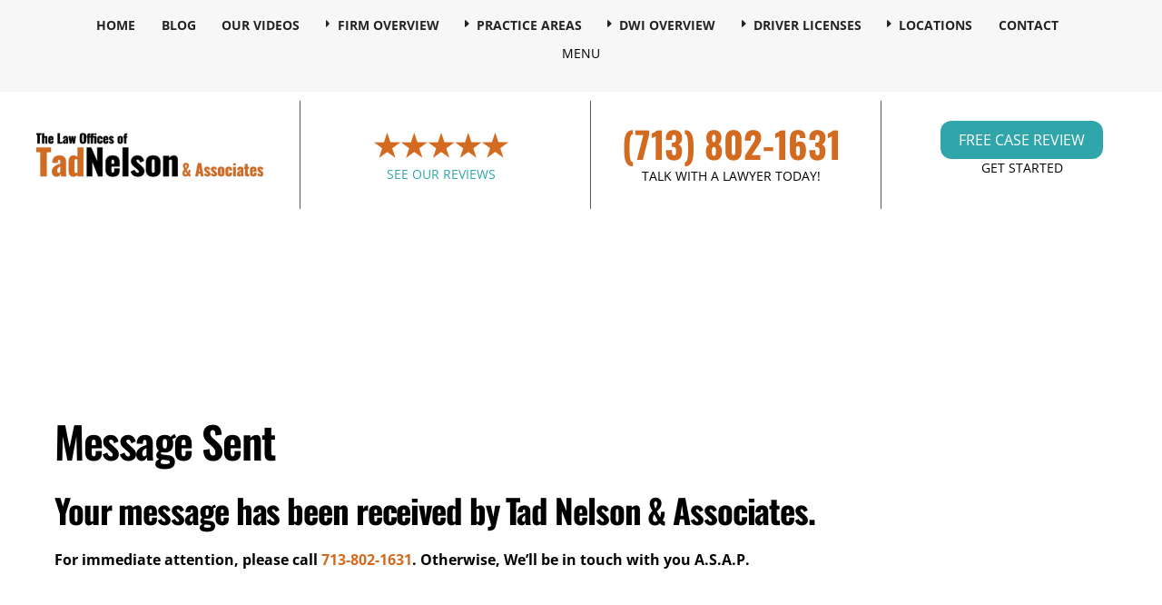

--- FILE ---
content_type: text/html; charset=UTF-8
request_url: https://thenelsonfirm.com/contact/message-sent/
body_size: 27048
content:
<!DOCTYPE html>
		<html lang="en-US" prefix="og: https://ogp.me/ns#">
			<head>
										<meta name="viewport" content="width=device-width, initial-scale=1">
						        <meta charset="UTF-8">
        <meta name="viewport" content="width=device-width, initial-scale=1, minimum-scale=1">
        <style id="tb_inline_styles" data-no-optimize="1">.tb_animation_on{overflow-x:hidden}.themify_builder .wow{visibility:hidden;animation-fill-mode:both}[data-tf-animation]{will-change:transform,opacity,visibility}.themify_builder .tf_lax_done{transition-duration:.8s;transition-timing-function:cubic-bezier(.165,.84,.44,1)}[data-sticky-active].tb_sticky_scroll_active{z-index:1}[data-sticky-active].tb_sticky_scroll_active .hide-on-stick{display:none}@media(min-width:1281px){.hide-desktop{width:0!important;height:0!important;padding:0!important;visibility:hidden!important;margin:0!important;display:table-column!important;background:0!important;content-visibility:hidden;overflow:hidden!important}}@media(min-width:769px) and (max-width:1280px){.hide-tablet_landscape{width:0!important;height:0!important;padding:0!important;visibility:hidden!important;margin:0!important;display:table-column!important;background:0!important;content-visibility:hidden;overflow:hidden!important}}@media(min-width:681px) and (max-width:768px){.hide-tablet{width:0!important;height:0!important;padding:0!important;visibility:hidden!important;margin:0!important;display:table-column!important;background:0!important;content-visibility:hidden;overflow:hidden!important}}@media(max-width:680px){.hide-mobile{width:0!important;height:0!important;padding:0!important;visibility:hidden!important;margin:0!important;display:table-column!important;background:0!important;content-visibility:hidden;overflow:hidden!important}}@media(max-width:768px){div.module-gallery-grid{--galn:var(--galt)}}@media(max-width:680px){
                .themify_map.tf_map_loaded{width:100%!important}
                .ui.builder_button,.ui.nav li a{padding:.525em 1.15em}
                .fullheight>.row_inner:not(.tb_col_count_1){min-height:0}
                div.module-gallery-grid{--galn:var(--galm);gap:8px}
            }</style><noscript><style>.themify_builder .wow,.wow .tf_lazy{visibility:visible!important}</style></noscript>            <style id="tf_lazy_style" data-no-optimize="1">
                .tf_svg_lazy{
                    content-visibility:auto;
                    background-size:100% 25%!important;
                    background-repeat:no-repeat!important;
                    background-position:0 0, 0 33.4%,0 66.6%,0 100%!important;
                    transition:filter .3s linear!important;
                    filter:blur(25px)!important;                    transform:translateZ(0)
                }
                .tf_svg_lazy_loaded{
                    filter:blur(0)!important
                }
                [data-lazy]:is(.module,.module_row:not(.tb_first)),.module[data-lazy] .ui,.module_row[data-lazy]:not(.tb_first):is(>.row_inner,.module_column[data-lazy],.module_subrow[data-lazy]){
                    background-image:none!important
                }
            </style>
            <noscript>
                <style>
                    .tf_svg_lazy{
                        display:none!important
                    }
                </style>
            </noscript>
                    <style id="tf_lazy_common" data-no-optimize="1">
                        img{
                max-width:100%;
                height:auto
            }
                                    :where(.tf_in_flx,.tf_flx){display:inline-flex;flex-wrap:wrap;place-items:center}
            .tf_fa,:is(em,i) tf-lottie{display:inline-block;vertical-align:middle}:is(em,i) tf-lottie{width:1.5em;height:1.5em}.tf_fa{width:1em;height:1em;stroke-width:0;stroke:currentColor;overflow:visible;fill:currentColor;pointer-events:none;text-rendering:optimizeSpeed;buffered-rendering:static}#tf_svg symbol{overflow:visible}:where(.tf_lazy){position:relative;visibility:visible;display:block;opacity:.3}.wow .tf_lazy:not(.tf_swiper-slide){visibility:hidden;opacity:1}div.tf_audio_lazy audio{visibility:hidden;height:0;display:inline}.mejs-container{visibility:visible}.tf_iframe_lazy{transition:opacity .3s ease-in-out;min-height:10px}:where(.tf_flx),.tf_swiper-wrapper{display:flex}.tf_swiper-slide{flex-shrink:0;opacity:0;width:100%;height:100%}.tf_swiper-wrapper>br,.tf_lazy.tf_swiper-wrapper .tf_lazy:after,.tf_lazy.tf_swiper-wrapper .tf_lazy:before{display:none}.tf_lazy:after,.tf_lazy:before{content:'';display:inline-block;position:absolute;width:10px!important;height:10px!important;margin:0 3px;top:50%!important;inset-inline:auto 50%!important;border-radius:100%;background-color:currentColor;visibility:visible;animation:tf-hrz-loader infinite .75s cubic-bezier(.2,.68,.18,1.08)}.tf_lazy:after{width:6px!important;height:6px!important;inset-inline:50% auto!important;margin-top:3px;animation-delay:-.4s}@keyframes tf-hrz-loader{0%,100%{transform:scale(1);opacity:1}50%{transform:scale(.1);opacity:.6}}.tf_lazy_lightbox{position:fixed;background:rgba(11,11,11,.8);color:#ccc;top:0;left:0;display:flex;align-items:center;justify-content:center;z-index:999}.tf_lazy_lightbox .tf_lazy:after,.tf_lazy_lightbox .tf_lazy:before{background:#fff}.tf_vd_lazy,tf-lottie{display:flex;flex-wrap:wrap}tf-lottie{aspect-ratio:1.777}.tf_w.tf_vd_lazy video{width:100%;height:auto;position:static;object-fit:cover}
        </style>
        <link type="image/jpg" href="https://thenelsonfirm.com/wp-content/uploads/2018/07/Tad-Nelson-Favorite.jpg" rel="apple-touch-icon" /><link type="image/jpg" href="https://thenelsonfirm.com/wp-content/uploads/2018/07/Tad-Nelson-Favorite.jpg" rel="icon" /><style id="jetpack-boost-critical-css">.tf_clear{clear:both}.tf_hide{display:none}.tf_inline_b{display:inline-block}.tf_mw{max-width:100%}.tf_w{width:100%}.tf_h{height:100%}:where(.tf_overflow){overflow:hidden}.tf_box{box-sizing:border-box}:where(.tf_abs){position:absolute;inset:0}.tf_rel{position:relative}.tf_clearfix:after{content:"";display:table;clear:both}.tf_scrollbar{scroll-behavior:smooth;--tf_scroll_color:rgba(137,137,137,.2);scrollbar-color:var(--tf_scroll_color) transparent;scrollbar-width:thin}.tf_scrollbar::-webkit-scrollbar{width:var(--tf_scroll_w,10px);height:var(--tf_scroll_h,10px)}iframe{border:0}.screen-reader-text{border:0;clip:rect(1px,1px,1px,1px);clip-path:inset(50%);height:1px;margin:-1px;overflow:hidden;padding:0;position:absolute;width:1px;word-wrap:normal!important}:root{--tb_rounded_corner:12px}.module_column,.module_row,.module_row .module,.module_subrow{box-sizing:border-box;min-width:0;position:relative}.module_row{-webkit-backface-visibility:hidden;backface-visibility:hidden;display:flex;flex-wrap:wrap}.module_subrow,.row_inner{display:grid;--gutter:3.2%;--narrow:1.6%;--none:0;--align_start:start;--align_center:center;--auto_height:stretch;--align_items:var(--auto_height);--align_content:var(--align_start);--colg:var(--gutter);--c2_1:2.1025fr 1fr;--col:repeat(auto-fit,minmax(1%,1fr));align-content:var(--align_content);align-items:var(--align_items);gap:var(--rowg,0) var(--colg);grid:var(--row,none)/var(--col);grid-auto-columns:1fr;grid-template-areas:var(--area);--aream2_auto:"col1""col2";--aream3_auto:"col1""col2""col3";--aream4_auto:"col1""col2""col3""col4";--areat6_auto:"col1 col2 col3""col4 col5 col6"}.row_inner{margin:0 auto;width:min(1160px,100%)}.module_row.fullwidth>.row_inner{max-width:100%;width:100%}@supports (-webkit-touch-callout:none){.module_column,.module_row,.module_subrow{background-attachment:scroll!important}}div.module_column{align-content:inherit;align-items:inherit;display:grid;float:none;margin-inline:0;max-width:none;width:auto}.col_align_middle{--align_content:var(--align_center)}.gutter-none{--colg:var(--none)}.module_column:first-of-type{grid-area:col1}.module_column:nth-of-type(2){grid-area:col2}.module_column:nth-of-type(3){grid-area:col3}.module_column:nth-of-type(4){grid-area:col4}.module_column:nth-of-type(5){grid-area:col5}.module_column:nth-of-type(6){grid-area:col6}.module_column:nth-of-type(7){grid-area:col7}.module_column:nth-of-type(8){grid-area:col8}.module_column:nth-of-type(9){grid-area:col9}.module_column:nth-of-type(10){grid-area:col10}.module_column:nth-of-type(11){grid-area:col11}.module_column:nth-of-type(12){grid-area:col12}.module_column:nth-of-type(13){grid-area:col13}.module_column:nth-of-type(14){grid-area:col14}.module_column:nth-of-type(15){grid-area:col15}.module_column:nth-of-type(16){grid-area:col16}.tb_col_count_1>.module_column{grid-area:auto}.tb_col_count_2{--area:"col1 col2"}.tb_col_count_3{--area:"col1 col2 col3"}.tb_col_count_4{--area:"col1 col2 col3 col4"}.tb_col_count_6{--area:"col1 col2 col3 col4 col5 col6"}.module:after{clear:both;content:"";display:table}.module_row .ui{background-color:var(--tb_pr_bg,#f7f7f7);color:var(--tb_pr_color,#555)}.ui.builder_button{border:1px solid rgba(0,0,0,.05);border-radius:var(--tb_app_r,0);font-size:var(--tb_mb_f,1em);line-height:1.35;padding:.625em 1.25em;position:relative}.module_row .module .ui.builder_button{text-decoration:none}.ui.transparent{--tb_pr_bg:transparent;--tb_pr_color:#555;--tb_app_r:0;--tb_app_gr:none;--tb_app_shadow:none;border:0;color:inherit}.module img{border:0;vertical-align:bottom}@media (max-width:1260px){.row_inner{max-width:94%}}@media (max-width:760px){.row_inner{max-width:90%}}.tbp_template{clear:both}.module-site-logo{line-height:1;word-break:keep-all}.module-readtime{margin-bottom:.5em}.tbp_rd_tm_ic{margin-block-end:2px;margin-inline-end:3px;vertical-align:bottom}.module-icon .tf_fa{max-width:1em}.module-icon-item{max-width:100%}.module-icon .module-icon-item a,.module-icon-item{display:inline-flex;place-items:center;text-decoration:none}.module-icon-item+.module-icon-item{margin-left:.4em}.module-icon span{font-size:var(--tb_mi_s,inherit);margin-inline:.6em}.module-icon em{align-self:baseline;background-color:var(--tb_pr_bg,transparent);color:var(--tb_pr_color,inherit);display:inline-flex;font-size:var(--tb_mi_f,16px);line-height:0;margin-top:calc(var(--tb_mi_size)/9);min-height:var(--tb_mi_size,auto);min-width:var(--tb_mi_size,auto);padding:.5em;place-content:center}.module-icon em{border-radius:var(--tb_mi_r,100%)}.module-icon.rounded{--tb_mi_r:var(--tb_rounded_corner)}.icon_vertical{display:flex;flex-flow:column wrap}.icon_vertical .module-icon-item{margin:0 0 .4em}.module-menu-container{text-align:inherit}.ui.nav:not(.rounded){--tb_app_r:initial}.ui.nav:not(.gradient){--tb_app_gr:none}.ui.nav:not(.shadow):not(.embossed){--tb_app_shadow:none}ul.ui.nav{border:0;border-radius:var(--tb_rounded_corner);box-shadow:var(--tb_app_shadow);display:inline-block;margin:0;margin-left:0!important;padding:0}.ui.nav ul{border:0;box-shadow:0 0 0 1px rgba(0,0,0,.1),0 3px 12px rgba(0,0,0,.12);left:0;padding:calc(var(--tb_rounded_corner) - 2px) 0;position:absolute;top:100%;z-index:990}.ui.nav ul,.ui.nav ul>li{list-style:none;margin:0;width:220px}.ui.nav ul li:is(:first-child,:last-child)>a{border-radius:0}@media (hover:hover){.module-menu:not([data-edge]) .ui.nav :is(.child-arrow,ul){display:none}.ui.nav ul{transform:scaleY(0);transform-origin:top}}.ui.nav ul>li>a{display:block}.ui.nav ul ul{left:100%;top:0}.ui.nav .child-arrow,.ui.nav ul{opacity:0;text-align:left}.module-menu:not(.mobile-menu-module) .sub-menu{background-color:var(--tb_pr_bg)}.ui.nav ul{border-radius:var(--tb_rounded_corner)}.ui.nav li,.ui.nav ul{background-image:var(--tb_app_gr)}.ui.nav li{border-color:rgba(0,0,0,.05);display:inline-block;margin:0-.25em 0 0;padding:0;position:relative}.ui.nav li a{border-radius:inherit;box-shadow:none;display:inline-block;line-height:130%;padding:.625em 1.25em;text-decoration:none;touch-action:none}.ui.nav>li:first-child{border-bottom-left-radius:var(--tb_app_r);border-top-left-radius:var(--tb_app_r)}.ui.nav ul>li:first-child{border-top-left-radius:var(--tb_app_r);border-top-right-radius:var(--tb_app_r)}.ui.nav>li:last-child{border-bottom-right-radius:var(--tb_app_r);border-top-right-radius:var(--tb_app_r)}.ui.nav ul>li:last-child{border-bottom-left-radius:var(--tb_app_r);border-bottom-right-radius:var(--tb_app_r)}.ui.nav li:last-child{margin-right:0}.ui.nav li:first-child>a{border-radius:var(--tb_rounded_corner) 0 0 var(--tb_rounded_corner)}.ui.nav li:last-child>a{border-radius:0 var(--tb_rounded_corner) var(--tb_rounded_corner) 0}.ui.nav li a>em .tf_fa{margin-inline-end:.3em}@media (hover:none){.ui.nav ul{display:none;opacity:1}.ui.nav>.menu-item-has-children>a{padding-right:40px;position:relative}.ui.nav .child-arrow{border-radius:100%;display:inline-block;height:32px;margin:0;opacity:1;padding:0;position:absolute;right:4px;top:50%;touch-action:none;transform:translateY(-50%);width:32px}.ui.nav .child-arrow:after,.ui.nav .child-arrow:before{background:currentColor;border-radius:10px;content:"";height:1px;left:10px;position:absolute;top:50%;transform:rotate(45deg);width:8px;z-index:9999}.ui.nav .child-arrow:after{left:15px;transform:rotate(-45deg)}.ui.nav>li li .child-arrow:after,.ui.nav>li li .child-arrow:before{left:auto;right:10px;top:14px;transform:rotate(45deg)}.ui.nav>li li .child-arrow:after{top:19px;transform:rotate(-45deg)}}.menu-module-burger{border-radius:100%;box-shadow:none!important;box-sizing:unset;color:inherit;line-height:1;padding:12px 10px 10px 12px;width:1.4em}.menu-module-burger-inner{border-bottom:2px solid;height:1em;width:1.3em}.menu-module-burger-inner:after,.menu-module-burger-inner:before{border-bottom:2px solid;content:"";display:block;left:0;position:absolute;top:0;width:100%}.menu-module-burger-inner:after{top:50%}.ui.nav.fullwidth{display:block;padding:0 calc(var(--tb_rounded_corner) - 2px)}.ui.nav.fullwidth li:is(:first-child,:last-child)>a{border-radius:0}.module .nav.transparent li,.module .nav.transparent>li>:is(a,a:hover){background:0;border:0;box-shadow:none}.nav.transparent .sub-menu{--tb_app_r:var(--tb_rounded_corner);--tb_pr_bg:#fff}.nav.transparent{--tb_pr_color:#555}.module-menu .nav.transparent ul a{color:#555}.module-image .image-wrap{width:auto}.module-image .image-wrap img{display:inline-block;vertical-align:top}.module-image.image-center .image-wrap{text-align:center}.module-image.image-center .image-content{padding-block:.5em 1em;text-align:center}.module-buttons-item{font-size:var(--tb_mb_f,1em);gap:.5em}.module-buttons a{gap:inherit}.module.module-buttons .ui{color:var(--tb_pr_color)}.module-buttons.rounded a{--tb_app_r:var(--tb_rounded_corner)}.module.module-buttons .transparent{border:0;color:inherit}.rounded{--tb_app_r:var(--tb_rounded_corner)}ol,ul{box-sizing:border-box}.entry-content{counter-reset:footnotes}.aligncenter{clear:both}.screen-reader-text{border:0;clip:rect(1px,1px,1px,1px);clip-path:inset(50%);height:1px;margin:-1px;overflow:hidden;padding:0;position:absolute;width:1px;word-wrap:normal!important}html :where(img[class*=wp-image-]){height:auto;max-width:100%}a,body,br,div,em,fieldset,form,h1,h2,h3,h4,html,img,li,ol,p,span,strong,ul{margin:0;padding:0}a,fieldset,img{border:0}footer,header{display:block}iframe{max-width:100%}:root{--theme_accent:#ed1e24;--theme_rounded:12px;--theme_btn_rounded:30px}html{scroll-behavior:smooth}body{background-color:#fff;color:#666;font:1em/1.65em Public Sans,Arial,sans-serif;overflow-wrap:break-word;-webkit-font-smoothing:antialiased;-ms-text-size-adjust:100%;-moz-text-size-adjust:100%;-webkit-text-size-adjust:100%;text-size-adjust:100%}a{color:var(--theme_accent);text-decoration:none}p{margin:0 0 1.3em;padding:0}ol,ul{margin:0 0 1.4em 1.6em}li,ol,ul{padding:0}li{margin:0 0 1em}h1,h2,h3,h4{color:#000;font-weight:600;letter-spacing:-.03em;line-height:1.4em;margin:0 0 .5em;overflow-wrap:normal}h1{font-size:3.1em;font-weight:700;line-height:1.2em}h2{font-size:2.3em;line-height:1.3em}h3{font-size:1.7em}h4{font-size:1.4em}input,textarea{font-family:inherit;font-size:100%;max-width:100%}input:read-only,input:read-write,textarea{-webkit-appearance:none;appearance:none;background:#fff;border:1px solid rgba(0,0,0,.25);border-radius:var(--theme_rounded);max-width:100%;padding:.6em}input:read-only,input:read-write{margin:0 1em .6em 0;width:17em}textarea{margin:0 0 .6em;min-height:13.5em;width:100%}input[type=submit]{-webkit-appearance:none;background-color:var(--theme_accent);border:0;border-radius:var(--theme_btn_rounded);color:#fff;display:inline-block;font-weight:600;letter-spacing:.065em;padding:.65em 1.6em;text-transform:uppercase;width:auto}img,input,textarea{box-sizing:border-box}.col3-1,.col4-1,.col4-2{float:left;margin-left:3.2%}.col4-1{width:22.6%}.col4-2{width:48.4%}.col3-1{width:31.2%}:is(.col4-1,.col4-2,.col3-1).first{clear:left;margin-left:0}#pagewrap{overflow-x:clip}.pagewidth{margin:0 auto;max-width:100%;width:1160px}#layout{display:flex;flex-wrap:wrap}#content{padding:5.75%0;width:71%}.sidebar-none #content{width:100%}.sidebar-none #layout{display:block}.sidemenu-active{left:0;position:relative}.full_width #layout{flex-wrap:wrap;max-width:100%;width:100%}.full_width #content{max-width:100%;padding:0;width:100%}.menu-item .child-arrow{border-radius:100%;display:none;height:36px;position:absolute;right:0;top:4px;width:36px;z-index:12}.child-arrow:after,.child-arrow:before{background:currentColor;border-radius:10px;content:"";height:1px;left:12px;position:absolute;top:50%;transform:rotate(45deg);width:8px;z-index:9999}.child-arrow:after{left:17px;transform:rotate(-45deg)}@media (hover:none){.menu-item .child-arrow{border-radius:100%;display:inline-block;margin-left:7px;margin-top:-17px;padding:0;right:5px;top:50%}}.page-title{margin:0 0 1em;padding:0}img:is(.alignleft,.aligncenter,.alignright,.alignnone){margin-bottom:1em}.aligncenter{display:block;margin-left:auto;margin-right:auto;text-align:center}@media (max-width:1260px){h1{font-size:2.4em}h2{font-size:2em}.pagewidth{max-width:94%}#pagewrap,.default_width #layout .row_inner{max-width:100%}}@media (max-width:760px){body .pagewidth{max-width:90%}#layout{flex-wrap:wrap}#content{clear:both;max-width:100%;padding-top:10%;width:100%}}@media (max-width:680px){h1{font-size:1.9em}h2{font-size:1.6em}h3{font-size:1.35em}.col4-1{font-size:.95em}.col3-1,.col4-2{margin-left:0;max-width:100%;width:100%}}.themify_builder_content-46330 .tb_m6yk675>.row_inner{--col:var(--c2_1)}.themify_builder_content-46330 .tb_qxio449.module-post-title.module h1{font-size:3em;margin-bottom:0}.themify_builder_content-46330 .tb_qxio449.module-post-title{margin-top:50px}.themify_builder_content-46330 .tb_wfid640{font-style:normal;margin-bottom:0;--col:.996fr 1.004fr 1fr}.themify_builder_content-46330 .tb_wfid640,.themify_builder_content-46330 .tb_wfid640 p{font-family:Oswald;font-weight:500;color:#000}.themify_builder_content-46330 .tb_u8e8640.module-text{padding-top:2px;border-left-style:none}.themify_builder_content-46330 .tb_91ki527.module-text.module h2,.themify_builder_content-46330 .tb_u8e8640.module-text p{margin-bottom:0}.themify_builder_content-46330 .tb_e1zj640.module-readtime{border-left:none;border-left-style:none}.themify_builder_content-46330 .tb_pdhs756.module-post-content{padding-top:20px}.themify_builder_content-46330 .tb_4s7i500{padding-top:50px;padding-bottom:50px;transform-origin:52% 52.5%;transform:rotateX(0)}.themify_builder_content-46330 .tb_4arn124{background-color:#242424;border-radius:10px}.themify_builder_content-46330 .tb_k9zm573.module-image .image-wrap img{border-top-right-radius:10px;border-top-left-radius:10px}.themify_builder_content-46330 .tb_91ki527.module-text .tb_text_wrap,.themify_builder_content-46330 .tb_91ki527.module-text .tb_text_wrap h2,.themify_builder_content-46330 .tb_91ki527.module-text .tb_text_wrap p{background-clip:border-box;background-image:none;color:#fff}.themify_builder_content-46330 .tb_91ki527.module-text p{margin-bottom:7px}.themify_builder_content-46330 .tb_91ki527.module-text{border-bottom:2px solid #d26b20;margin-right:20px;margin-left:20px;padding-left:1px;padding-top:20px}.themify_builder_content-46330 .tb_t2dy913.module-text{border-bottom-right-radius:10px;border-bottom-left-radius:10px;padding:20px}.themify_builder_content-46330 .tb_fj5z151.module-text{border-bottom:2px solid #d26b20;margin-right:20px;margin-left:20px;padding-left:1px;padding-top:20px;margin-bottom:15px}.themify_builder_content-46330 .tb_fj5z151.module-text.module h2,.themify_builder_content-46330 .tb_tc2b603.module-icon{margin-bottom:15px}.themify_builder_content-46330 .tb_eez0726,.themify_builder_content-46330 .tb_fjlz51,.themify_builder_content-46330 .tb_ghpk351{background-color:#242424;border-radius:10px;padding:20px;margin-top:15px}@media (max-width:680px){.themify_builder_content-46330 .tb_m6yk675>.row_inner{--col:none;--area:var(--aream2_auto)}.themify_builder_content-46330 .tb_m6yk675{padding-bottom:50px}.themify_builder_content-46330 .tb_wfid640{--col:none;--area:var(--aream3_auto)}}.themify_builder_content-46287 .tb_hjp7593{padding-bottom:20px;padding-top:50px;background-color:#000;margin-top:50px}.themify_builder_content-46287 .tb_dbrm836{margin-bottom:10px;margin-top:50px}.themify_builder_content-46287 .tb_2zxe471.module-text.module h4,.themify_builder_content-46287 .tb_cqm6659.module-text.module h4,.themify_builder_content-46287 .tb_qlsr504.module-text.module h4{margin-bottom:0;letter-spacing:0;font-size:1.5em;text-transform:capitalize}.themify_builder_content-46287 .tb_qlsr504.module-text.module .tb_text_wrap h4{font-family:Oswald;background-clip:border-box;background-image:none;color:#fff;font-weight:700}.themify_builder_content-46287 .tb_2zxe471.module-text.module .tb_text_wrap h4,.themify_builder_content-46287 .tb_cqm6659.module-text.module .tb_text_wrap h4{font-style:normal;font-family:Oswald;background-clip:border-box;background-image:none;color:#fff;font-weight:700}@media (max-width:680px){.themify_builder_content-46287 .tb_1hk7342{--area:var(--aream3_auto)}.themify_builder_content-46287 .tb_dbrm836{--area:"col1 col2""col3 ."}.themify_builder_content-46287 .tb_2zxe471.module-text,.themify_builder_content-46287 .tb_cqm6659.module-text,.themify_builder_content-46287 .tb_qlsr504.module-text{margin-top:15px}.themify_builder_content-46287 .tb_2zxe471.module-text.module h4,.themify_builder_content-46287 .tb_cqm6659.module-text.module h4,.themify_builder_content-46287 .tb_qlsr504.module-text.module h4{text-transform:uppercase}.themify_builder_content-46287 .tb_qlsr504.module-text.module .tb_text_wrap h4{font-style:normal}}.themify_builder_content-46269 .tb_qrur47>.row_inner{--colg:var(--none)}.themify_builder_content-46269 .tb_qrur47{background-color:#d26b20;padding-bottom:5px;padding-top:5px}.themify_builder_content-46269 .tb_ltq247,.themify_builder_content-46269 .tb_xgvh146.module-menu .nav>li>a{padding-left:10px}.themify_builder_content-46269 .tb_b5yi463.module-icon,.themify_builder_content-46269 .tb_o12b373.module-icon{font-style:normal;font-family:"Open Sans";font-weight:700;border-radius:9px;margin:2px}.themify_builder_content-46269 .tb_b5yi463.module-icon span,.themify_builder_content-46269 .tb_fqiz633,.themify_builder_content-46269 .tb_fqiz633 p,.themify_builder_content-46269 .tb_o12b373.module-icon span,.themify_builder_content-46269 .tb_xgvh146.module-menu .nav li a{color:#fff}.themify_builder_content-46269 .tb_vrdv663{border-left:1px solid #000;padding-left:10px}.themify_builder_content-46269 .tb_fqiz633{background-size:cover;background-attachment:fixed;background-repeat:no-repeat;background-position:50% 50%;text-align:center;padding-bottom:0;background-image:url(https://thenelsonfirm.com/wp-content/uploads/2023/03/Black-Texture.jpg);background-color:#000}.themify_builder_content-46269 .tb_x8iy634{background-color:#000;padding-top:10px;padding-bottom:10px}.themify_builder_content-46269 .tb_xgvh146.module-menu .nav li>.sub-menu a{text-transform:none;color:#fff;font-size:.9em;font-family:"Open Sans";font-weight:400;font-style:normal}.themify_builder_content-46269 .tb_xgvh146.module-menu .nav li{text-transform:uppercase;font-size:.9em;font-style:normal;font-family:"Open Sans";font-weight:700}.themify_builder_content-46269 .tb_xgvh146.module-menu li>.sub-menu{background-color:rgba(0,0,0,.85)}.themify_builder_content-46269 .tb_d7vd891.module-text{font-size:.9em}.themify_builder_content-46269 .tb_932x634{padding-bottom:10px;padding-top:10px;--align_content:var(--align_center);--colg:var(--none)}.themify_builder_content-46269 .tb_8dz5634{padding:30px}.themify_builder_content-46269 .tb_8dz5634 a{color:#000}.themify_builder_content-46269 .tb_siwa162.module-site-logo.module a{text-decoration:none}.themify_builder_content-46269 .tb_siwa162.module-site-logo{font-size:24px;font-weight:700;letter-spacing:.035em}.themify_builder_content-46269 .tb_28wy634,.themify_builder_content-46269 .tb_sol3548{border-left:1px solid #595959}.themify_builder_content-46269 .tb_buas894.module-image{margin-bottom:15px;padding-bottom:10px;margin-top:25px;text-transform:uppercase;font-size:.9em;padding-top:10px}.themify_builder_content-46269 .tb_buas894.module-image a{text-decoration:none;color:#fff}.themify_builder_content-46269 .tb_buas894.module-image .tb_text_wrap{background-clip:border-box;background-image:none;color:#fff}.themify_builder_content-46269 .tb_buas894.module-image.module .image-caption{font-style:normal;font-family:"Open Sans";font-weight:400}.themify_builder_content-46269 .tb_buas894.module-image .image-wrap img{margin-bottom:0;padding-bottom:0}.themify_builder_content-46269 .tb_buas894.module-image .image-content{margin-bottom:0;padding-bottom:0;padding-top:5px}.themify_builder_content-46269 .tb_fib1634{border-left:1px solid #595959;padding-top:10px}.themify_builder_content-46269 .tb_o5oc518.module-text{font-size:2.5em;padding-bottom:0;text-align:center}.themify_builder_content-46269 .tb_o5oc518.module-text a{color:#d26b20}.themify_builder_content-46269 .tb_o5oc518.module-text .tb_text_wrap,.themify_builder_content-46269 .tb_o5oc518.module-text .tb_text_wrap p{font-style:normal;font-family:Oswald;font-weight:700}.themify_builder_content-46269 .tb_o5oc518.module-text p{margin-bottom:5px;margin-top:0}.themify_builder_content-46269 .tb_14kn518.module-text,.themify_builder_content-46269 .tb_kitt21.module-text{padding-top:5px;text-transform:uppercase;font-size:.9em}.themify_builder_content-46269 .tb_14kn518.module-text .tb_text_wrap,.themify_builder_content-46269 .tb_14kn518.module-text .tb_text_wrap p,.themify_builder_content-46269 .tb_kitt21.module-text .tb_text_wrap,.themify_builder_content-46269 .tb_kitt21.module-text .tb_text_wrap p{font-style:normal;font-family:"Open Sans";font-weight:400;background-clip:border-box;background-image:none;color:#fff}.themify_builder_content-46269 .tb_14kn518.module-text p,.themify_builder_content-46269 .tb_r22t843.module-buttons{margin-bottom:0}.themify_builder_content-46269 .tb_r22t843.module-buttons .module-buttons-item a{background-image:none;background-color:#30a6aa}.themify_builder_content-46269 .tb_kitt21.module-text p{margin-bottom:2px}@media (max-width:768px){.themify_builder_content-46269 .tb_o5oc518.module-text{padding-top:24px;line-height:40px;font-size:2em}}@media (max-width:680px){.themify_builder_content-46269 .tb_qrur47>.row_inner{--colg:var(--narrow);--col:none}.themify_builder_content-46269 .tb_b5yi463.module-icon .module-icon-item em,.themify_builder_content-46269 .tb_o12b373.module-icon .module-icon-item em{margin:2px}.themify_builder_content-46269 .tb_d7vd891.module-text p{margin-bottom:0}.themify_builder_content-46269 .tb_d7vd891.module-text{font-size:.8em}.themify_builder_content-46269 .tb_932x634{--col:none;--area:var(--aream4_auto)}.themify_builder_content-46269 .tb_8dz5634{padding-right:30px;padding-left:30px;padding-bottom:0}.themify_builder_content-46269 .tb_28wy634{border-left-style:none}.themify_builder_content-46269 .tb_buas894.module-image{margin-bottom:0;margin-top:10px}.themify_builder_content-46269 .tb_fib1634{padding-bottom:0;border-left-style:none;border-right-style:none}.themify_builder_content-46269 .tb_sol3548{border-left-style:none;border-right-style:none}}body{background:0 0;background-color:#fff;font-family:"Open Sans";font-weight:400;color:#000}a{color:#d26b20}h1{font-family:Oswald;font-weight:600;font-size:3em;text-transform:capitalize}h2{font-family:Oswald;font-weight:700;font-size:2.3em}h3{font-family:"Open Sans";font-weight:800;font-size:1.4em;color:#30a6aa}h4{font-family:"Open Sans";font-weight:300}.page-title{margin-top:50px;margin-bottom:25px;font-family:Oswald;font-weight:600;font-size:3em}@media (max-width:1280px){body{font-weight:400}h1{font-weight:600}h2{font-weight:700}h3{font-weight:500}h4{font-weight:300}.page-title{font-weight:600}}@media (max-width:768px){h1{font-weight:600}h2{font-weight:600}h3{font-weight:600}h4{font-weight:300}.page-title{font-weight:300}}@media (max-width:680px){body{background:0 0;background-color:#fff;color:#000}a{color:#d26b20}h1{font-weight:600}h2{font-weight:600}h3{font-weight:600;color:#30a6aa}h4{font-weight:300}.page-title{font-weight:300}}@media all{.shortcode.col2-1{float:left;margin-left:3.2%}.shortcode.col2-1{width:48.4%}.shortcode.col2-1.first{clear:left;margin-left:0}div.shortcode[class*=col]+:not([class*=col]){clear:left}@media screen and (max-width:680px){.shortcode.col2-1{margin-left:0;max-width:100%;width:100%}}}.tf_clear{clear:both}.tf_hide{display:none}.tf_inline_b{display:inline-block}.tf_mw{max-width:100%}.tf_w{width:100%}.tf_h{height:100%}:where(.tf_overflow){overflow:hidden}.tf_box{box-sizing:border-box}:where(.tf_abs){position:absolute;inset:0}.tf_rel{position:relative}.tf_clearfix:after{content:"";display:table;clear:both}.tf_scrollbar{scroll-behavior:smooth;--tf_scroll_color:rgba(137,137,137,.2);scrollbar-color:var(--tf_scroll_color) transparent;scrollbar-width:thin}.tf_scrollbar::-webkit-scrollbar{width:var(--tf_scroll_w,10px);height:var(--tf_scroll_h,10px)}iframe{border:0}.screen-reader-text{border:0;clip:rect(1px,1px,1px,1px);clip-path:inset(50%);height:1px;margin:-1px;overflow:hidden;padding:0;position:absolute;width:1px;word-wrap:normal!important}:root{--tb_rounded_corner:12px}.module_column,.module_row,.module_row .module,.module_subrow{box-sizing:border-box;min-width:0;position:relative}.module_row{-webkit-backface-visibility:hidden;backface-visibility:hidden;display:flex;flex-wrap:wrap}.module_subrow,.row_inner{display:grid;--gutter:3.2%;--narrow:1.6%;--none:0;--align_start:start;--align_center:center;--auto_height:stretch;--align_items:var(--auto_height);--align_content:var(--align_start);--colg:var(--gutter);--c2_1:2.1025fr 1fr;--col:repeat(auto-fit,minmax(1%,1fr));align-content:var(--align_content);align-items:var(--align_items);gap:var(--rowg,0) var(--colg);grid:var(--row,none)/var(--col);grid-auto-columns:1fr;grid-template-areas:var(--area);--aream2_auto:"col1""col2";--aream3_auto:"col1""col2""col3";--aream4_auto:"col1""col2""col3""col4";--areat6_auto:"col1 col2 col3""col4 col5 col6"}.row_inner{margin:0 auto;width:min(1160px,100%)}.module_row.fullwidth>.row_inner{max-width:100%;width:100%}@supports (-webkit-touch-callout:none){.module_column,.module_row,.module_subrow{background-attachment:scroll!important}}div.module_column{align-content:inherit;align-items:inherit;display:grid;float:none;margin-inline:0;max-width:none;width:auto}.col_align_middle{--align_content:var(--align_center)}.gutter-none{--colg:var(--none)}.module_column:first-of-type{grid-area:col1}.module_column:nth-of-type(2){grid-area:col2}.module_column:nth-of-type(3){grid-area:col3}.module_column:nth-of-type(4){grid-area:col4}.module_column:nth-of-type(5){grid-area:col5}.module_column:nth-of-type(6){grid-area:col6}.module_column:nth-of-type(7){grid-area:col7}.module_column:nth-of-type(8){grid-area:col8}.module_column:nth-of-type(9){grid-area:col9}.module_column:nth-of-type(10){grid-area:col10}.module_column:nth-of-type(11){grid-area:col11}.module_column:nth-of-type(12){grid-area:col12}.module_column:nth-of-type(13){grid-area:col13}.module_column:nth-of-type(14){grid-area:col14}.module_column:nth-of-type(15){grid-area:col15}.module_column:nth-of-type(16){grid-area:col16}.tb_col_count_1>.module_column{grid-area:auto}.tb_col_count_2{--area:"col1 col2"}.tb_col_count_3{--area:"col1 col2 col3"}.tb_col_count_4{--area:"col1 col2 col3 col4"}.tb_col_count_6{--area:"col1 col2 col3 col4 col5 col6"}.module:after{clear:both;content:"";display:table}.module_row .ui{background-color:var(--tb_pr_bg,#f7f7f7);color:var(--tb_pr_color,#555)}.ui.builder_button{border:1px solid rgba(0,0,0,.05);border-radius:var(--tb_app_r,0);font-size:var(--tb_mb_f,1em);line-height:1.35;padding:.625em 1.25em;position:relative}.module_row .module .ui.builder_button{text-decoration:none}.ui.transparent{--tb_pr_bg:transparent;--tb_pr_color:#555;--tb_app_r:0;--tb_app_gr:none;--tb_app_shadow:none;border:0;color:inherit}.module img{border:0;vertical-align:bottom}@media (max-width:1260px){.row_inner{max-width:94%}}@media (max-width:760px){.row_inner{max-width:90%}}.tbp_template{clear:both}.module-site-logo{line-height:1;word-break:keep-all}.module-readtime{margin-bottom:.5em}.tbp_rd_tm_ic{margin-block-end:2px;margin-inline-end:3px;vertical-align:bottom}.module-icon .tf_fa{max-width:1em}.module-icon-item{max-width:100%}.module-icon .module-icon-item a,.module-icon-item{display:inline-flex;place-items:center;text-decoration:none}.module-icon-item+.module-icon-item{margin-left:.4em}.module-icon span{font-size:var(--tb_mi_s,inherit);margin-inline:.6em}.module-icon em{align-self:baseline;background-color:var(--tb_pr_bg,transparent);color:var(--tb_pr_color,inherit);display:inline-flex;font-size:var(--tb_mi_f,16px);line-height:0;margin-top:calc(var(--tb_mi_size)/9);min-height:var(--tb_mi_size,auto);min-width:var(--tb_mi_size,auto);padding:.5em;place-content:center}.module-icon em{border-radius:var(--tb_mi_r,100%)}.module-icon.rounded{--tb_mi_r:var(--tb_rounded_corner)}.icon_vertical{display:flex;flex-flow:column wrap}.icon_vertical .module-icon-item{margin:0 0 .4em}.module-menu-container{text-align:inherit}.ui.nav:not(.rounded){--tb_app_r:initial}.ui.nav:not(.gradient){--tb_app_gr:none}.ui.nav:not(.shadow):not(.embossed){--tb_app_shadow:none}ul.ui.nav{border:0;border-radius:var(--tb_rounded_corner);box-shadow:var(--tb_app_shadow);display:inline-block;margin:0;margin-left:0!important;padding:0}.ui.nav ul{border:0;box-shadow:0 0 0 1px rgba(0,0,0,.1),0 3px 12px rgba(0,0,0,.12);left:0;padding:calc(var(--tb_rounded_corner) - 2px) 0;position:absolute;top:100%;z-index:990}.ui.nav ul,.ui.nav ul>li{list-style:none;margin:0;width:220px}.ui.nav ul li:is(:first-child,:last-child)>a{border-radius:0}@media (hover:hover){.module-menu:not([data-edge]) .ui.nav :is(.child-arrow,ul){display:none}.ui.nav ul{transform:scaleY(0);transform-origin:top}}.ui.nav ul>li>a{display:block}.ui.nav ul ul{left:100%;top:0}.ui.nav .child-arrow,.ui.nav ul{opacity:0;text-align:left}.module-menu:not(.mobile-menu-module) .sub-menu{background-color:var(--tb_pr_bg)}.ui.nav ul{border-radius:var(--tb_rounded_corner)}.ui.nav li,.ui.nav ul{background-image:var(--tb_app_gr)}.ui.nav li{border-color:rgba(0,0,0,.05);display:inline-block;margin:0-.25em 0 0;padding:0;position:relative}.ui.nav li a{border-radius:inherit;box-shadow:none;display:inline-block;line-height:130%;padding:.625em 1.25em;text-decoration:none;touch-action:none}.ui.nav>li:first-child{border-bottom-left-radius:var(--tb_app_r);border-top-left-radius:var(--tb_app_r)}.ui.nav ul>li:first-child{border-top-left-radius:var(--tb_app_r);border-top-right-radius:var(--tb_app_r)}.ui.nav>li:last-child{border-bottom-right-radius:var(--tb_app_r);border-top-right-radius:var(--tb_app_r)}.ui.nav ul>li:last-child{border-bottom-left-radius:var(--tb_app_r);border-bottom-right-radius:var(--tb_app_r)}.ui.nav li:last-child{margin-right:0}.ui.nav li:first-child>a{border-radius:var(--tb_rounded_corner) 0 0 var(--tb_rounded_corner)}.ui.nav li:last-child>a{border-radius:0 var(--tb_rounded_corner) var(--tb_rounded_corner) 0}.ui.nav li a>em .tf_fa{margin-inline-end:.3em}@media (hover:none){.ui.nav ul{display:none;opacity:1}.ui.nav>.menu-item-has-children>a{padding-right:40px;position:relative}.ui.nav .child-arrow{border-radius:100%;display:inline-block;height:32px;margin:0;opacity:1;padding:0;position:absolute;right:4px;top:50%;touch-action:none;transform:translateY(-50%);width:32px}.ui.nav .child-arrow:after,.ui.nav .child-arrow:before{background:currentColor;border-radius:10px;content:"";height:1px;left:10px;position:absolute;top:50%;transform:rotate(45deg);width:8px;z-index:9999}.ui.nav .child-arrow:after{left:15px;transform:rotate(-45deg)}.ui.nav>li li .child-arrow:after,.ui.nav>li li .child-arrow:before{left:auto;right:10px;top:14px;transform:rotate(45deg)}.ui.nav>li li .child-arrow:after{top:19px;transform:rotate(-45deg)}}.menu-module-burger{border-radius:100%;box-shadow:none!important;box-sizing:unset;color:inherit;line-height:1;padding:12px 10px 10px 12px;width:1.4em}.menu-module-burger-inner{border-bottom:2px solid;height:1em;width:1.3em}.menu-module-burger-inner:after,.menu-module-burger-inner:before{border-bottom:2px solid;content:"";display:block;left:0;position:absolute;top:0;width:100%}.menu-module-burger-inner:after{top:50%}.ui.nav.fullwidth{display:block;padding:0 calc(var(--tb_rounded_corner) - 2px)}.ui.nav.fullwidth li:is(:first-child,:last-child)>a{border-radius:0}.module .nav.transparent li,.module .nav.transparent>li>:is(a,a:hover){background:0;border:0;box-shadow:none}.nav.transparent .sub-menu{--tb_app_r:var(--tb_rounded_corner);--tb_pr_bg:#fff}.nav.transparent{--tb_pr_color:#555}.module-menu .nav.transparent ul a{color:#555}.module-image .image-wrap{width:auto}.module-image .image-wrap img{display:inline-block;vertical-align:top}.module-image.image-center .image-wrap{text-align:center}.module-image.image-center .image-content{padding-block:.5em 1em;text-align:center}.module-buttons-item{font-size:var(--tb_mb_f,1em);gap:.5em}.module-buttons a{gap:inherit}.module.module-buttons .ui{color:var(--tb_pr_color)}.module-buttons.rounded a{--tb_app_r:var(--tb_rounded_corner)}.module.module-buttons .transparent{border:0;color:inherit}.rounded{--tb_app_r:var(--tb_rounded_corner)}ol,ul{box-sizing:border-box}.entry-content{counter-reset:footnotes}.aligncenter{clear:both}.screen-reader-text{border:0;clip:rect(1px,1px,1px,1px);clip-path:inset(50%);height:1px;margin:-1px;overflow:hidden;padding:0;position:absolute;width:1px;word-wrap:normal!important}html :where(img[class*=wp-image-]){height:auto;max-width:100%}a,body,br,div,em,fieldset,form,h1,h2,h3,h4,html,img,li,ol,p,span,strong,ul{margin:0;padding:0}a,fieldset,img{border:0}footer,header{display:block}iframe{max-width:100%}:root{--theme_accent:#ed1e24;--theme_rounded:12px;--theme_btn_rounded:30px}html{scroll-behavior:smooth}body{background-color:#fff;color:#666;font:1em/1.65em Public Sans,Arial,sans-serif;overflow-wrap:break-word;-webkit-font-smoothing:antialiased;-ms-text-size-adjust:100%;-moz-text-size-adjust:100%;-webkit-text-size-adjust:100%;text-size-adjust:100%}a{color:var(--theme_accent);text-decoration:none}p{margin:0 0 1.3em;padding:0}ol,ul{margin:0 0 1.4em 1.6em}li,ol,ul{padding:0}li{margin:0 0 1em}h1,h2,h3,h4{color:#000;font-weight:600;letter-spacing:-.03em;line-height:1.4em;margin:0 0 .5em;overflow-wrap:normal}h1{font-size:3.1em;font-weight:700;line-height:1.2em}h2{font-size:2.3em;line-height:1.3em}h3{font-size:1.7em}h4{font-size:1.4em}input,textarea{font-family:inherit;font-size:100%;max-width:100%}input:read-only,input:read-write,textarea{-webkit-appearance:none;appearance:none;background:#fff;border:1px solid rgba(0,0,0,.25);border-radius:var(--theme_rounded);max-width:100%;padding:.6em}input:read-only,input:read-write{margin:0 1em .6em 0;width:17em}textarea{margin:0 0 .6em;min-height:13.5em;width:100%}input[type=submit]{-webkit-appearance:none;background-color:var(--theme_accent);border:0;border-radius:var(--theme_btn_rounded);color:#fff;display:inline-block;font-weight:600;letter-spacing:.065em;padding:.65em 1.6em;text-transform:uppercase;width:auto}img,input,textarea{box-sizing:border-box}.col3-1,.col4-1,.col4-2{float:left;margin-left:3.2%}.col4-1{width:22.6%}.col4-2{width:48.4%}.col3-1{width:31.2%}:is(.col4-1,.col4-2,.col3-1).first{clear:left;margin-left:0}#pagewrap{overflow-x:clip}.pagewidth{margin:0 auto;max-width:100%;width:1160px}#layout{display:flex;flex-wrap:wrap}#content{padding:5.75%0;width:71%}.sidebar-none #content{width:100%}.sidebar-none #layout{display:block}.sidemenu-active{left:0;position:relative}.full_width #layout{flex-wrap:wrap;max-width:100%;width:100%}.full_width #content{max-width:100%;padding:0;width:100%}.menu-item .child-arrow{border-radius:100%;display:none;height:36px;position:absolute;right:0;top:4px;width:36px;z-index:12}.child-arrow:after,.child-arrow:before{background:currentColor;border-radius:10px;content:"";height:1px;left:12px;position:absolute;top:50%;transform:rotate(45deg);width:8px;z-index:9999}.child-arrow:after{left:17px;transform:rotate(-45deg)}@media (hover:none){.menu-item .child-arrow{border-radius:100%;display:inline-block;margin-left:7px;margin-top:-17px;padding:0;right:5px;top:50%}}.page-title{margin:0 0 1em;padding:0}img:is(.alignleft,.aligncenter,.alignright,.alignnone){margin-bottom:1em}.aligncenter{display:block;margin-left:auto;margin-right:auto;text-align:center}@media (max-width:1260px){h1{font-size:2.4em}h2{font-size:2em}.pagewidth{max-width:94%}#pagewrap,.default_width #layout .row_inner{max-width:100%}}@media (max-width:760px){body .pagewidth{max-width:90%}#layout{flex-wrap:wrap}#content{clear:both;max-width:100%;padding-top:10%;width:100%}}@media (max-width:680px){h1{font-size:1.9em}h2{font-size:1.6em}h3{font-size:1.35em}.col4-1{font-size:.95em}.col3-1,.col4-2{margin-left:0;max-width:100%;width:100%}}.themify_builder_content-46287 .tb_hjp7593{padding-bottom:20px;padding-top:50px;background-color:#000;margin-top:50px}.themify_builder_content-46287 .tb_dbrm836{margin-bottom:10px;margin-top:50px}.themify_builder_content-46287 .tb_2zxe471.module-text.module h4,.themify_builder_content-46287 .tb_cqm6659.module-text.module h4,.themify_builder_content-46287 .tb_qlsr504.module-text.module h4{margin-bottom:0;letter-spacing:0;font-size:1.5em;text-transform:capitalize}.themify_builder_content-46287 .tb_qlsr504.module-text.module .tb_text_wrap h4{font-family:Oswald;background-clip:border-box;background-image:none;color:#fff;font-weight:700}.themify_builder_content-46287 .tb_2zxe471.module-text.module .tb_text_wrap h4,.themify_builder_content-46287 .tb_cqm6659.module-text.module .tb_text_wrap h4{font-style:normal;font-family:Oswald;background-clip:border-box;background-image:none;color:#fff;font-weight:700}@media (max-width:680px){.themify_builder_content-46287 .tb_1hk7342{--area:var(--aream3_auto)}.themify_builder_content-46287 .tb_dbrm836{--area:"col1 col2""col3 ."}.themify_builder_content-46287 .tb_2zxe471.module-text,.themify_builder_content-46287 .tb_cqm6659.module-text,.themify_builder_content-46287 .tb_qlsr504.module-text{margin-top:15px}.themify_builder_content-46287 .tb_2zxe471.module-text.module h4,.themify_builder_content-46287 .tb_cqm6659.module-text.module h4,.themify_builder_content-46287 .tb_qlsr504.module-text.module h4{text-transform:uppercase}.themify_builder_content-46287 .tb_qlsr504.module-text.module .tb_text_wrap h4{font-style:normal}}.themify_builder_content-46269 .tb_qrur47>.row_inner{--colg:var(--none)}.themify_builder_content-46269 .tb_qrur47{background-color:#d26b20;padding-bottom:5px;padding-top:5px}.themify_builder_content-46269 .tb_ltq247,.themify_builder_content-46269 .tb_xgvh146.module-menu .nav>li>a{padding-left:10px}.themify_builder_content-46269 .tb_b5yi463.module-icon,.themify_builder_content-46269 .tb_o12b373.module-icon{font-style:normal;font-family:"Open Sans";font-weight:700;border-radius:9px;margin:2px}.themify_builder_content-46269 .tb_b5yi463.module-icon span,.themify_builder_content-46269 .tb_fqiz633,.themify_builder_content-46269 .tb_fqiz633 p,.themify_builder_content-46269 .tb_o12b373.module-icon span,.themify_builder_content-46269 .tb_xgvh146.module-menu .nav li a{color:#fff}.themify_builder_content-46269 .tb_vrdv663{border-left:1px solid #000;padding-left:10px}.themify_builder_content-46269 .tb_fqiz633{background-size:cover;background-attachment:fixed;background-repeat:no-repeat;background-position:50% 50%;text-align:center;padding-bottom:0;background-image:url(https://thenelsonfirm.com/wp-content/uploads/2023/03/Black-Texture.jpg);background-color:#000}.themify_builder_content-46269 .tb_x8iy634{background-color:#000;padding-top:10px;padding-bottom:10px}.themify_builder_content-46269 .tb_xgvh146.module-menu .nav li>.sub-menu a{text-transform:none;color:#fff;font-size:.9em;font-family:"Open Sans";font-weight:400;font-style:normal}.themify_builder_content-46269 .tb_xgvh146.module-menu .nav li{text-transform:uppercase;font-size:.9em;font-style:normal;font-family:"Open Sans";font-weight:700}.themify_builder_content-46269 .tb_xgvh146.module-menu li>.sub-menu{background-color:rgba(0,0,0,.85)}.themify_builder_content-46269 .tb_d7vd891.module-text{font-size:.9em}.themify_builder_content-46269 .tb_932x634{padding-bottom:10px;padding-top:10px;--align_content:var(--align_center);--colg:var(--none)}.themify_builder_content-46269 .tb_8dz5634{padding:30px}.themify_builder_content-46269 .tb_8dz5634 a{color:#000}.themify_builder_content-46269 .tb_siwa162.module-site-logo.module a{text-decoration:none}.themify_builder_content-46269 .tb_siwa162.module-site-logo{font-size:24px;font-weight:700;letter-spacing:.035em}.themify_builder_content-46269 .tb_28wy634,.themify_builder_content-46269 .tb_sol3548{border-left:1px solid #595959}.themify_builder_content-46269 .tb_buas894.module-image{margin-bottom:15px;padding-bottom:10px;margin-top:25px;text-transform:uppercase;font-size:.9em;padding-top:10px}.themify_builder_content-46269 .tb_buas894.module-image a{text-decoration:none;color:#fff}.themify_builder_content-46269 .tb_buas894.module-image .tb_text_wrap{background-clip:border-box;background-image:none;color:#fff}.themify_builder_content-46269 .tb_buas894.module-image.module .image-caption{font-style:normal;font-family:"Open Sans";font-weight:400}.themify_builder_content-46269 .tb_buas894.module-image .image-wrap img{margin-bottom:0;padding-bottom:0}.themify_builder_content-46269 .tb_buas894.module-image .image-content{margin-bottom:0;padding-bottom:0;padding-top:5px}.themify_builder_content-46269 .tb_fib1634{border-left:1px solid #595959;padding-top:10px}.themify_builder_content-46269 .tb_o5oc518.module-text{font-size:2.5em;padding-bottom:0;text-align:center}.themify_builder_content-46269 .tb_o5oc518.module-text a{color:#d26b20}.themify_builder_content-46269 .tb_o5oc518.module-text .tb_text_wrap,.themify_builder_content-46269 .tb_o5oc518.module-text .tb_text_wrap p{font-style:normal;font-family:Oswald;font-weight:700}.themify_builder_content-46269 .tb_o5oc518.module-text p{margin-bottom:5px;margin-top:0}.themify_builder_content-46269 .tb_14kn518.module-text,.themify_builder_content-46269 .tb_kitt21.module-text{padding-top:5px;text-transform:uppercase;font-size:.9em}.themify_builder_content-46269 .tb_14kn518.module-text .tb_text_wrap,.themify_builder_content-46269 .tb_14kn518.module-text .tb_text_wrap p,.themify_builder_content-46269 .tb_kitt21.module-text .tb_text_wrap,.themify_builder_content-46269 .tb_kitt21.module-text .tb_text_wrap p{font-style:normal;font-family:"Open Sans";font-weight:400;background-clip:border-box;background-image:none;color:#fff}.themify_builder_content-46269 .tb_14kn518.module-text p,.themify_builder_content-46269 .tb_r22t843.module-buttons{margin-bottom:0}.themify_builder_content-46269 .tb_r22t843.module-buttons .module-buttons-item a{background-image:none;background-color:#30a6aa}.themify_builder_content-46269 .tb_kitt21.module-text p{margin-bottom:2px}@media (max-width:768px){.themify_builder_content-46269 .tb_o5oc518.module-text{padding-top:24px;line-height:40px;font-size:2em}}@media (max-width:680px){.themify_builder_content-46269 .tb_qrur47>.row_inner{--colg:var(--narrow);--col:none}.themify_builder_content-46269 .tb_b5yi463.module-icon .module-icon-item em,.themify_builder_content-46269 .tb_o12b373.module-icon .module-icon-item em{margin:2px}.themify_builder_content-46269 .tb_d7vd891.module-text p{margin-bottom:0}.themify_builder_content-46269 .tb_d7vd891.module-text{font-size:.8em}.themify_builder_content-46269 .tb_932x634{--col:none;--area:var(--aream4_auto)}.themify_builder_content-46269 .tb_8dz5634{padding-right:30px;padding-left:30px;padding-bottom:0}.themify_builder_content-46269 .tb_28wy634{border-left-style:none}.themify_builder_content-46269 .tb_buas894.module-image{margin-bottom:0;margin-top:10px}.themify_builder_content-46269 .tb_fib1634{padding-bottom:0;border-left-style:none;border-right-style:none}.themify_builder_content-46269 .tb_sol3548{border-left-style:none;border-right-style:none}}body{background:0 0;background-color:#fff;font-family:"Open Sans";font-weight:400;color:#000}a{color:#d26b20}h1{font-family:Oswald;font-weight:600;font-size:3em;text-transform:capitalize}h2{font-family:Oswald;font-weight:700;font-size:2.3em}h3{font-family:"Open Sans";font-weight:800;font-size:1.4em;color:#30a6aa}h4{font-family:"Open Sans";font-weight:300}.page-title{margin-top:50px;margin-bottom:25px;font-family:Oswald;font-weight:600;font-size:3em}@media (max-width:1280px){body{font-weight:400}h1{font-weight:600}h2{font-weight:700}h3{font-weight:500}h4{font-weight:300}.page-title{font-weight:600}}@media (max-width:768px){h1{font-weight:600}h2{font-weight:600}h3{font-weight:600}h4{font-weight:300}.page-title{font-weight:300}}@media (max-width:680px){body{background:0 0;background-color:#fff;color:#000}a{color:#d26b20}h1{font-weight:600}h2{font-weight:600}h3{font-weight:600;color:#30a6aa}h4{font-weight:300}.page-title{font-weight:300}}.tf_clear{clear:both}.tf_hide{display:none}.tf_inline_b{display:inline-block}.tf_mw{max-width:100%}.tf_w{width:100%}.tf_h{height:100%}:where(.tf_overflow){overflow:hidden}.tf_box{box-sizing:border-box}:where(.tf_abs){position:absolute;inset:0}.tf_rel{position:relative}.tf_clearfix:after{content:"";display:table;clear:both}.tf_scrollbar{scroll-behavior:smooth;--tf_scroll_color:rgba(137,137,137,.2);scrollbar-color:var(--tf_scroll_color) transparent;scrollbar-width:thin}.tf_scrollbar::-webkit-scrollbar{width:var(--tf_scroll_w,10px);height:var(--tf_scroll_h,10px)}iframe{border:0}.screen-reader-text{border:0;clip:rect(1px,1px,1px,1px);clip-path:inset(50%);height:1px;margin:-1px;overflow:hidden;padding:0;position:absolute;width:1px;word-wrap:normal!important}:root{--tb_rounded_corner:12px}.module_column,.module_row,.module_row .module,.module_subrow{box-sizing:border-box;min-width:0;position:relative}.module_row{-webkit-backface-visibility:hidden;backface-visibility:hidden;display:flex;flex-wrap:wrap}.module_subrow,.row_inner{display:grid;--gutter:3.2%;--narrow:1.6%;--none:0;--align_start:start;--align_center:center;--auto_height:stretch;--align_items:var(--auto_height);--align_content:var(--align_start);--colg:var(--gutter);--c2_1:2.1025fr 1fr;--col:repeat(auto-fit,minmax(1%,1fr));align-content:var(--align_content);align-items:var(--align_items);gap:var(--rowg,0) var(--colg);grid:var(--row,none)/var(--col);grid-auto-columns:1fr;grid-template-areas:var(--area);--aream2_auto:"col1""col2";--aream3_auto:"col1""col2""col3";--aream4_auto:"col1""col2""col3""col4";--areat6_auto:"col1 col2 col3""col4 col5 col6"}.row_inner{margin:0 auto;width:min(1160px,100%)}.module_row.fullwidth>.row_inner{max-width:100%;width:100%}@supports (-webkit-touch-callout:none){.module_column,.module_row,.module_subrow{background-attachment:scroll!important}}div.module_column{align-content:inherit;align-items:inherit;display:grid;float:none;margin-inline:0;max-width:none;width:auto}.col_align_middle{--align_content:var(--align_center)}.gutter-none{--colg:var(--none)}.module_column:first-of-type{grid-area:col1}.module_column:nth-of-type(2){grid-area:col2}.module_column:nth-of-type(3){grid-area:col3}.module_column:nth-of-type(4){grid-area:col4}.module_column:nth-of-type(5){grid-area:col5}.module_column:nth-of-type(6){grid-area:col6}.module_column:nth-of-type(7){grid-area:col7}.module_column:nth-of-type(8){grid-area:col8}.module_column:nth-of-type(9){grid-area:col9}.module_column:nth-of-type(10){grid-area:col10}.module_column:nth-of-type(11){grid-area:col11}.module_column:nth-of-type(12){grid-area:col12}.module_column:nth-of-type(13){grid-area:col13}.module_column:nth-of-type(14){grid-area:col14}.module_column:nth-of-type(15){grid-area:col15}.module_column:nth-of-type(16){grid-area:col16}.tb_col_count_1>.module_column{grid-area:auto}.tb_col_count_2{--area:"col1 col2"}.tb_col_count_3{--area:"col1 col2 col3"}.tb_col_count_4{--area:"col1 col2 col3 col4"}.tb_col_count_6{--area:"col1 col2 col3 col4 col5 col6"}.module:after{clear:both;content:"";display:table}.module_row .ui{background-color:var(--tb_pr_bg,#f7f7f7);color:var(--tb_pr_color,#555)}.ui.builder_button{border:1px solid rgba(0,0,0,.05);border-radius:var(--tb_app_r,0);font-size:var(--tb_mb_f,1em);line-height:1.35;padding:.625em 1.25em;position:relative}.module_row .module .ui.builder_button{text-decoration:none}.ui.transparent{--tb_pr_bg:transparent;--tb_pr_color:#555;--tb_app_r:0;--tb_app_gr:none;--tb_app_shadow:none;border:0;color:inherit}.module img{border:0;vertical-align:bottom}@media (max-width:1260px){.row_inner{max-width:94%}}@media (max-width:760px){.row_inner{max-width:90%}}.tbp_template{clear:both}.module-site-logo{line-height:1;word-break:keep-all}.module-readtime{margin-bottom:.5em}.tbp_rd_tm_ic{margin-block-end:2px;margin-inline-end:3px;vertical-align:bottom}.module-icon .tf_fa{max-width:1em}.module-icon-item{max-width:100%}.module-icon .module-icon-item a,.module-icon-item{display:inline-flex;place-items:center;text-decoration:none}.module-icon-item+.module-icon-item{margin-left:.4em}.module-icon span{font-size:var(--tb_mi_s,inherit);margin-inline:.6em}.module-icon em{align-self:baseline;background-color:var(--tb_pr_bg,transparent);color:var(--tb_pr_color,inherit);display:inline-flex;font-size:var(--tb_mi_f,16px);line-height:0;margin-top:calc(var(--tb_mi_size)/9);min-height:var(--tb_mi_size,auto);min-width:var(--tb_mi_size,auto);padding:.5em;place-content:center}.module-icon em{border-radius:var(--tb_mi_r,100%)}.module-icon.rounded{--tb_mi_r:var(--tb_rounded_corner)}.icon_vertical{display:flex;flex-flow:column wrap}.icon_vertical .module-icon-item{margin:0 0 .4em}.module-menu-container{text-align:inherit}.ui.nav:not(.rounded){--tb_app_r:initial}.ui.nav:not(.gradient){--tb_app_gr:none}.ui.nav:not(.shadow):not(.embossed){--tb_app_shadow:none}ul.ui.nav{border:0;border-radius:var(--tb_rounded_corner);box-shadow:var(--tb_app_shadow);display:inline-block;margin:0;margin-left:0!important;padding:0}.ui.nav ul{border:0;box-shadow:0 0 0 1px rgba(0,0,0,.1),0 3px 12px rgba(0,0,0,.12);left:0;padding:calc(var(--tb_rounded_corner) - 2px) 0;position:absolute;top:100%;z-index:990}.ui.nav ul,.ui.nav ul>li{list-style:none;margin:0;width:220px}.ui.nav ul li:is(:first-child,:last-child)>a{border-radius:0}@media (hover:hover){.module-menu:not([data-edge]) .ui.nav :is(.child-arrow,ul){display:none}.ui.nav ul{transform:scaleY(0);transform-origin:top}}.ui.nav ul>li>a{display:block}.ui.nav ul ul{left:100%;top:0}.ui.nav .child-arrow,.ui.nav ul{opacity:0;text-align:left}.module-menu:not(.mobile-menu-module) .sub-menu{background-color:var(--tb_pr_bg)}.ui.nav ul{border-radius:var(--tb_rounded_corner)}.ui.nav li,.ui.nav ul{background-image:var(--tb_app_gr)}.ui.nav li{border-color:rgba(0,0,0,.05);display:inline-block;margin:0-.25em 0 0;padding:0;position:relative}.ui.nav li a{border-radius:inherit;box-shadow:none;display:inline-block;line-height:130%;padding:.625em 1.25em;text-decoration:none;touch-action:none}.ui.nav>li:first-child{border-bottom-left-radius:var(--tb_app_r);border-top-left-radius:var(--tb_app_r)}.ui.nav ul>li:first-child{border-top-left-radius:var(--tb_app_r);border-top-right-radius:var(--tb_app_r)}.ui.nav>li:last-child{border-bottom-right-radius:var(--tb_app_r);border-top-right-radius:var(--tb_app_r)}.ui.nav ul>li:last-child{border-bottom-left-radius:var(--tb_app_r);border-bottom-right-radius:var(--tb_app_r)}.ui.nav li:last-child{margin-right:0}.ui.nav li:first-child>a{border-radius:var(--tb_rounded_corner) 0 0 var(--tb_rounded_corner)}.ui.nav li:last-child>a{border-radius:0 var(--tb_rounded_corner) var(--tb_rounded_corner) 0}.ui.nav li a>em .tf_fa{margin-inline-end:.3em}@media (hover:none){.ui.nav ul{display:none;opacity:1}.ui.nav>.menu-item-has-children>a{padding-right:40px;position:relative}.ui.nav .child-arrow{border-radius:100%;display:inline-block;height:32px;margin:0;opacity:1;padding:0;position:absolute;right:4px;top:50%;touch-action:none;transform:translateY(-50%);width:32px}.ui.nav .child-arrow:after,.ui.nav .child-arrow:before{background:currentColor;border-radius:10px;content:"";height:1px;left:10px;position:absolute;top:50%;transform:rotate(45deg);width:8px;z-index:9999}.ui.nav .child-arrow:after{left:15px;transform:rotate(-45deg)}.ui.nav>li li .child-arrow:after,.ui.nav>li li .child-arrow:before{left:auto;right:10px;top:14px;transform:rotate(45deg)}.ui.nav>li li .child-arrow:after{top:19px;transform:rotate(-45deg)}}.menu-module-burger{border-radius:100%;box-shadow:none!important;box-sizing:unset;color:inherit;line-height:1;padding:12px 10px 10px 12px;width:1.4em}.menu-module-burger-inner{border-bottom:2px solid;height:1em;width:1.3em}.menu-module-burger-inner:after,.menu-module-burger-inner:before{border-bottom:2px solid;content:"";display:block;left:0;position:absolute;top:0;width:100%}.menu-module-burger-inner:after{top:50%}.ui.nav.fullwidth{display:block;padding:0 calc(var(--tb_rounded_corner) - 2px)}.ui.nav.fullwidth li:is(:first-child,:last-child)>a{border-radius:0}.module .nav.transparent li,.module .nav.transparent>li>:is(a,a:hover){background:0;border:0;box-shadow:none}.nav.transparent .sub-menu{--tb_app_r:var(--tb_rounded_corner);--tb_pr_bg:#fff}.nav.transparent{--tb_pr_color:#555}.module-menu .nav.transparent ul a{color:#555}.module-image .image-wrap{width:auto}.module-image .image-wrap img{display:inline-block;vertical-align:top}.module-image.image-center .image-wrap{text-align:center}.module-image.image-center .image-content{padding-block:.5em 1em;text-align:center}.module-buttons-item{font-size:var(--tb_mb_f,1em);gap:.5em}.module-buttons a{gap:inherit}.module.module-buttons .ui{color:var(--tb_pr_color)}.module-buttons.rounded a{--tb_app_r:var(--tb_rounded_corner)}.module.module-buttons .transparent{border:0;color:inherit}.rounded{--tb_app_r:var(--tb_rounded_corner)}ol,ul{box-sizing:border-box}.entry-content{counter-reset:footnotes}.aligncenter{clear:both}.screen-reader-text{border:0;clip:rect(1px,1px,1px,1px);clip-path:inset(50%);height:1px;margin:-1px;overflow:hidden;padding:0;position:absolute;width:1px;word-wrap:normal!important}html :where(img[class*=wp-image-]){height:auto;max-width:100%}.builder_row_cover{border-radius:inherit;contain:strict;transform:translateZ(0);z-index:0}.builder_row_cover:after,.builder_row_cover:before{border-radius:inherit;content:"";display:block;height:100%;left:0;position:absolute;top:0;width:100%}.builder_row_cover:after{opacity:0}a,body,br,div,em,fieldset,form,h1,h2,h3,h4,html,img,li,ol,p,span,strong,ul{margin:0;padding:0}a,fieldset,img{border:0}footer,header{display:block}iframe{max-width:100%}:root{--theme_accent:#ed1e24;--theme_rounded:12px;--theme_btn_rounded:30px}html{scroll-behavior:smooth}body{background-color:#fff;color:#666;font:1em/1.65em Public Sans,Arial,sans-serif;overflow-wrap:break-word;-webkit-font-smoothing:antialiased;-ms-text-size-adjust:100%;-moz-text-size-adjust:100%;-webkit-text-size-adjust:100%;text-size-adjust:100%}a{color:var(--theme_accent);text-decoration:none}p{margin:0 0 1.3em;padding:0}ol,ul{margin:0 0 1.4em 1.6em}li,ol,ul{padding:0}li{margin:0 0 1em}h1,h2,h3,h4{color:#000;font-weight:600;letter-spacing:-.03em;line-height:1.4em;margin:0 0 .5em;overflow-wrap:normal}h1{font-size:3.1em;font-weight:700;line-height:1.2em}h2{font-size:2.3em;line-height:1.3em}h3{font-size:1.7em}h4{font-size:1.4em}input,textarea{font-family:inherit;font-size:100%;max-width:100%}input:read-only,input:read-write,textarea{-webkit-appearance:none;appearance:none;background:#fff;border:1px solid rgba(0,0,0,.25);border-radius:var(--theme_rounded);max-width:100%;padding:.6em}input:read-only,input:read-write{margin:0 1em .6em 0;width:17em}textarea{margin:0 0 .6em;min-height:13.5em;width:100%}input[type=submit]{-webkit-appearance:none;background-color:var(--theme_accent);border:0;border-radius:var(--theme_btn_rounded);color:#fff;display:inline-block;font-weight:600;letter-spacing:.065em;padding:.65em 1.6em;text-transform:uppercase;width:auto}img,input,textarea{box-sizing:border-box}.col3-1,.col4-1,.col4-2{float:left;margin-left:3.2%}.col4-1{width:22.6%}.col4-2{width:48.4%}.col3-1{width:31.2%}:is(.col4-1,.col4-2,.col3-1).first{clear:left;margin-left:0}#pagewrap{overflow-x:clip}.pagewidth{margin:0 auto;max-width:100%;width:1160px}#layout{display:flex;flex-wrap:wrap}#content{padding:5.75%0;width:71%}.sidebar-none #content{width:100%}.sidebar-none #layout{display:block}.sidemenu-active{left:0;position:relative}.full_width #layout{flex-wrap:wrap;max-width:100%;width:100%}.full_width #content{max-width:100%;padding:0;width:100%}.menu-item .child-arrow{border-radius:100%;display:none;height:36px;position:absolute;right:0;top:4px;width:36px;z-index:12}.child-arrow:after,.child-arrow:before{background:currentColor;border-radius:10px;content:"";height:1px;left:12px;position:absolute;top:50%;transform:rotate(45deg);width:8px;z-index:9999}.child-arrow:after{left:17px;transform:rotate(-45deg)}@media (hover:none){.menu-item .child-arrow{border-radius:100%;display:inline-block;margin-left:7px;margin-top:-17px;padding:0;right:5px;top:50%}}.page-title{margin:0 0 1em;padding:0}img:is(.alignleft,.aligncenter,.alignright,.alignnone){margin-bottom:1em}.aligncenter{display:block;margin-left:auto;margin-right:auto;text-align:center}@media (max-width:1260px){h1{font-size:2.4em}h2{font-size:2em}.pagewidth{max-width:94%}#pagewrap,.default_width #layout .row_inner{max-width:100%}}@media (max-width:760px){body .pagewidth{max-width:90%}#layout{flex-wrap:wrap}#content{clear:both;max-width:100%;padding-top:10%;width:100%}}@media (max-width:680px){h1{font-size:1.9em}h2{font-size:1.6em}h3{font-size:1.35em}.col4-1{font-size:.95em}.col3-1,.col4-2{margin-left:0;max-width:100%;width:100%}}.themify_builder_content-46287 .tb_hjp7593{padding-bottom:20px;padding-top:50px;background-color:#000;margin-top:50px}.themify_builder_content-46287 .tb_dbrm836{margin-bottom:10px;margin-top:50px}.themify_builder_content-46287 .tb_2zxe471.module-text.module h4,.themify_builder_content-46287 .tb_cqm6659.module-text.module h4,.themify_builder_content-46287 .tb_qlsr504.module-text.module h4{margin-bottom:0;letter-spacing:0;font-size:1.5em;text-transform:capitalize}.themify_builder_content-46287 .tb_qlsr504.module-text.module .tb_text_wrap h4{font-family:Oswald;background-clip:border-box;background-image:none;color:#fff;font-weight:700}.themify_builder_content-46287 .tb_2zxe471.module-text.module .tb_text_wrap h4,.themify_builder_content-46287 .tb_cqm6659.module-text.module .tb_text_wrap h4{font-style:normal;font-family:Oswald;background-clip:border-box;background-image:none;color:#fff;font-weight:700}@media (max-width:680px){.themify_builder_content-46287 .tb_1hk7342{--area:var(--aream3_auto)}.themify_builder_content-46287 .tb_dbrm836{--area:"col1 col2""col3 ."}.themify_builder_content-46287 .tb_2zxe471.module-text,.themify_builder_content-46287 .tb_cqm6659.module-text,.themify_builder_content-46287 .tb_qlsr504.module-text{margin-top:15px}.themify_builder_content-46287 .tb_2zxe471.module-text.module h4,.themify_builder_content-46287 .tb_cqm6659.module-text.module h4,.themify_builder_content-46287 .tb_qlsr504.module-text.module h4{text-transform:uppercase}.themify_builder_content-46287 .tb_qlsr504.module-text.module .tb_text_wrap h4{font-style:normal}}.themify_builder_content-46269 .tb_qrur47>.row_inner{--colg:var(--none)}.themify_builder_content-46269 .tb_qrur47{background-color:#d26b20;padding-bottom:5px;padding-top:5px}.themify_builder_content-46269 .tb_ltq247,.themify_builder_content-46269 .tb_xgvh146.module-menu .nav>li>a{padding-left:10px}.themify_builder_content-46269 .tb_b5yi463.module-icon,.themify_builder_content-46269 .tb_o12b373.module-icon{font-style:normal;font-family:"Open Sans";font-weight:700;border-radius:9px;margin:2px}.themify_builder_content-46269 .tb_b5yi463.module-icon span,.themify_builder_content-46269 .tb_fqiz633,.themify_builder_content-46269 .tb_fqiz633 p,.themify_builder_content-46269 .tb_o12b373.module-icon span,.themify_builder_content-46269 .tb_xgvh146.module-menu .nav li a{color:#fff}.themify_builder_content-46269 .tb_vrdv663{border-left:1px solid #000;padding-left:10px}.themify_builder_content-46269 .tb_fqiz633{background-size:cover;background-attachment:fixed;background-repeat:no-repeat;background-position:50% 50%;text-align:center;padding-bottom:0;background-image:url(https://thenelsonfirm.com/wp-content/uploads/2023/03/Black-Texture.jpg);background-color:#000}.themify_builder_content-46269 .tb_x8iy634{background-color:#000;padding-top:10px;padding-bottom:10px}.themify_builder_content-46269 .tb_xgvh146.module-menu .nav li>.sub-menu a{text-transform:none;color:#fff;font-size:.9em;font-family:"Open Sans";font-weight:400;font-style:normal}.themify_builder_content-46269 .tb_xgvh146.module-menu .nav li{text-transform:uppercase;font-size:.9em;font-style:normal;font-family:"Open Sans";font-weight:700}.themify_builder_content-46269 .tb_xgvh146.module-menu li>.sub-menu{background-color:rgba(0,0,0,.85)}.themify_builder_content-46269 .tb_d7vd891.module-text{font-size:.9em}.themify_builder_content-46269 .tb_932x634{padding-bottom:10px;padding-top:10px;--align_content:var(--align_center);--colg:var(--none)}.themify_builder_content-46269 .tb_8dz5634{padding:30px}.themify_builder_content-46269 .tb_8dz5634 a{color:#000}.themify_builder_content-46269 .tb_siwa162.module-site-logo.module a{text-decoration:none}.themify_builder_content-46269 .tb_siwa162.module-site-logo{font-size:24px;font-weight:700;letter-spacing:.035em}.themify_builder_content-46269 .tb_28wy634,.themify_builder_content-46269 .tb_sol3548{border-left:1px solid #595959}.themify_builder_content-46269 .tb_buas894.module-image{margin-bottom:15px;padding-bottom:10px;margin-top:25px;text-transform:uppercase;font-size:.9em;padding-top:10px}.themify_builder_content-46269 .tb_buas894.module-image a{text-decoration:none;color:#fff}.themify_builder_content-46269 .tb_buas894.module-image .tb_text_wrap{background-clip:border-box;background-image:none;color:#fff}.themify_builder_content-46269 .tb_buas894.module-image.module .image-caption{font-style:normal;font-family:"Open Sans";font-weight:400}.themify_builder_content-46269 .tb_buas894.module-image .image-wrap img{margin-bottom:0;padding-bottom:0}.themify_builder_content-46269 .tb_buas894.module-image .image-content{margin-bottom:0;padding-bottom:0;padding-top:5px}.themify_builder_content-46269 .tb_fib1634{border-left:1px solid #595959;padding-top:10px}.themify_builder_content-46269 .tb_o5oc518.module-text{font-size:2.5em;padding-bottom:0;text-align:center}.themify_builder_content-46269 .tb_o5oc518.module-text a{color:#d26b20}.themify_builder_content-46269 .tb_o5oc518.module-text .tb_text_wrap,.themify_builder_content-46269 .tb_o5oc518.module-text .tb_text_wrap p{font-style:normal;font-family:Oswald;font-weight:700}.themify_builder_content-46269 .tb_o5oc518.module-text p{margin-bottom:5px;margin-top:0}.themify_builder_content-46269 .tb_14kn518.module-text,.themify_builder_content-46269 .tb_kitt21.module-text{padding-top:5px;text-transform:uppercase;font-size:.9em}.themify_builder_content-46269 .tb_14kn518.module-text .tb_text_wrap,.themify_builder_content-46269 .tb_14kn518.module-text .tb_text_wrap p,.themify_builder_content-46269 .tb_kitt21.module-text .tb_text_wrap,.themify_builder_content-46269 .tb_kitt21.module-text .tb_text_wrap p{font-style:normal;font-family:"Open Sans";font-weight:400;background-clip:border-box;background-image:none;color:#fff}.themify_builder_content-46269 .tb_14kn518.module-text p,.themify_builder_content-46269 .tb_r22t843.module-buttons{margin-bottom:0}.themify_builder_content-46269 .tb_r22t843.module-buttons .module-buttons-item a{background-image:none;background-color:#30a6aa}.themify_builder_content-46269 .tb_kitt21.module-text p{margin-bottom:2px}@media (max-width:768px){.themify_builder_content-46269 .tb_o5oc518.module-text{padding-top:24px;line-height:40px;font-size:2em}}@media (max-width:680px){.themify_builder_content-46269 .tb_qrur47>.row_inner{--colg:var(--narrow);--col:none}.themify_builder_content-46269 .tb_b5yi463.module-icon .module-icon-item em,.themify_builder_content-46269 .tb_o12b373.module-icon .module-icon-item em{margin:2px}.themify_builder_content-46269 .tb_d7vd891.module-text p{margin-bottom:0}.themify_builder_content-46269 .tb_d7vd891.module-text{font-size:.8em}.themify_builder_content-46269 .tb_932x634{--col:none;--area:var(--aream4_auto)}.themify_builder_content-46269 .tb_8dz5634{padding-right:30px;padding-left:30px;padding-bottom:0}.themify_builder_content-46269 .tb_28wy634{border-left-style:none}.themify_builder_content-46269 .tb_buas894.module-image{margin-bottom:0;margin-top:10px}.themify_builder_content-46269 .tb_fib1634{padding-bottom:0;border-left-style:none;border-right-style:none}.themify_builder_content-46269 .tb_sol3548{border-left-style:none;border-right-style:none}}.themify_builder_content-46154 .tb_80x3744.module_row{background-size:cover;background-repeat:no-repeat;background-attachment:scroll;background-position:51.33% 75%;background-color:#d26b20;margin-bottom:50px;padding-bottom:185px;padding-top:175px;background-image:url(https://thenelsonfirm.com/wp-content/uploads/2018/02/Legal-Advice-Concept.jpg)}.themify_builder_content-46154 .tb_80x3744.module_row>.builder_row_cover::before{background-color:rgba(0,0,0,.5)}.themify_builder_content-46154 .tb_p1vc744.module_subrow{--col:var(--c2_1)}.themify_builder_content-46154 .tb_sfbi744.module-text.module h1{margin-bottom:0;font-size:4em}.themify_builder_content-46154 .tb_sfbi744.module-text.module .tb_text_wrap h1{font-style:normal;font-family:Oswald;font-weight:700}.themify_builder_content-46154 .tb_sfbi744.module-text p{margin-bottom:5px}.themify_builder_content-46154 .tb_sfbi744.module-text{text-transform:uppercase;border-bottom:10px solid rgba(255,255,255,.3)}.themify_builder_content-46154 .tb_sfbi744.module-text .tb_text_wrap,.themify_builder_content-46154 .tb_sfbi744.module-text .tb_text_wrap h1,.themify_builder_content-46154 .tb_sfbi744.module-text .tb_text_wrap p{background-clip:border-box;background-image:none;color:#fff}.themify_builder_content-46154 .tb_ocl4744.module_subrow{margin-top:30px;--align_content:var(--align_center)}.themify_builder_content-46154 .tb_ovb9630.module_row{padding-top:50px;padding-bottom:50px}.themify_builder_content-46154 .tb_9c76339.module_subrow{margin-top:50px}.themify_builder_content-46154 .tb_3464612.module-text{margin-top:20px;border-bottom-style:none;padding-top:25px}.themify_builder_content-46154 .tb_6vmo979.module-text{margin-bottom:0;margin-top:20px;border-bottom-style:none;padding-top:25px}@media (max-width:768px){.themify_builder_content-46154 .tb_ocl4744.module_subrow{--area:var(--areat6_auto)}}@media (max-width:680px){.themify_builder_content-46154 .tb_p1vc744.module_subrow{--col:none;--area:var(--aream2_auto)}.themify_builder_content-46154 .tb_ocl4744.module_subrow{--area:"col1 col2 col3""col4 col5 col6"}.themify_builder_content-46154 .tb_9c76339.module_subrow{--area:var(--aream2_auto)}}body{background:0 0;background-color:#fff;font-family:"Open Sans";font-weight:400;color:#000}a{color:#d26b20}h1{font-family:Oswald;font-weight:600;font-size:3em;text-transform:capitalize}h2{font-family:Oswald;font-weight:700;font-size:2.3em}h3{font-family:"Open Sans";font-weight:800;font-size:1.4em;color:#30a6aa}h4{font-family:"Open Sans";font-weight:300}.page-title{margin-top:50px;margin-bottom:25px;font-family:Oswald;font-weight:600;font-size:3em}@media (max-width:1280px){body{font-weight:400}h1{font-weight:600}h2{font-weight:700}h3{font-weight:500}h4{font-weight:300}.page-title{font-weight:600}}@media (max-width:768px){h1{font-weight:600}h2{font-weight:600}h3{font-weight:600}h4{font-weight:300}.page-title{font-weight:300}}@media (max-width:680px){body{background:0 0;background-color:#fff;color:#000}a{color:#d26b20}h1{font-weight:600}h2{font-weight:600}h3{font-weight:600;color:#30a6aa}h4{font-weight:300}.page-title{font-weight:300}}.tf_clear{clear:both}.tf_hide{display:none}.tf_inline_b{display:inline-block}.tf_mw{max-width:100%}.tf_w{width:100%}.tf_h{height:100%}:where(.tf_overflow){overflow:hidden}.tf_box{box-sizing:border-box}:where(.tf_abs){position:absolute;inset:0}.tf_rel{position:relative}.tf_clearfix:after{content:"";display:table;clear:both}.tf_scrollbar{scroll-behavior:smooth;--tf_scroll_color:rgba(137,137,137,.2);scrollbar-color:var(--tf_scroll_color) transparent;scrollbar-width:thin}.tf_scrollbar::-webkit-scrollbar{width:var(--tf_scroll_w,10px);height:var(--tf_scroll_h,10px)}iframe{border:0}.screen-reader-text{border:0;clip:rect(1px,1px,1px,1px);clip-path:inset(50%);height:1px;margin:-1px;overflow:hidden;padding:0;position:absolute;width:1px;word-wrap:normal!important}:root{--tb_rounded_corner:12px}.module_column,.module_row,.module_row .module,.module_subrow{box-sizing:border-box;min-width:0;position:relative}.module_row{-webkit-backface-visibility:hidden;backface-visibility:hidden;display:flex;flex-wrap:wrap}.module_subrow,.row_inner{display:grid;--gutter:3.2%;--narrow:1.6%;--none:0;--align_start:start;--align_center:center;--auto_height:stretch;--align_items:var(--auto_height);--align_content:var(--align_start);--colg:var(--gutter);--c2_1:2.1025fr 1fr;--col:repeat(auto-fit,minmax(1%,1fr));align-content:var(--align_content);align-items:var(--align_items);gap:var(--rowg,0) var(--colg);grid:var(--row,none)/var(--col);grid-auto-columns:1fr;grid-template-areas:var(--area);--aream2_auto:"col1""col2";--aream3_auto:"col1""col2""col3";--aream4_auto:"col1""col2""col3""col4";--areat6_auto:"col1 col2 col3""col4 col5 col6"}.row_inner{margin:0 auto;width:min(1160px,100%)}.module_row.fullwidth>.row_inner{max-width:100%;width:100%}@supports (-webkit-touch-callout:none){.module_column,.module_row,.module_subrow{background-attachment:scroll!important}}div.module_column{align-content:inherit;align-items:inherit;display:grid;float:none;margin-inline:0;max-width:none;width:auto}.col_align_middle{--align_content:var(--align_center)}.gutter-none{--colg:var(--none)}.module_column:first-of-type{grid-area:col1}.module_column:nth-of-type(2){grid-area:col2}.module_column:nth-of-type(3){grid-area:col3}.module_column:nth-of-type(4){grid-area:col4}.module_column:nth-of-type(5){grid-area:col5}.module_column:nth-of-type(6){grid-area:col6}.module_column:nth-of-type(7){grid-area:col7}.module_column:nth-of-type(8){grid-area:col8}.module_column:nth-of-type(9){grid-area:col9}.module_column:nth-of-type(10){grid-area:col10}.module_column:nth-of-type(11){grid-area:col11}.module_column:nth-of-type(12){grid-area:col12}.module_column:nth-of-type(13){grid-area:col13}.module_column:nth-of-type(14){grid-area:col14}.module_column:nth-of-type(15){grid-area:col15}.module_column:nth-of-type(16){grid-area:col16}.tb_col_count_1>.module_column{grid-area:auto}.tb_col_count_2{--area:"col1 col2"}.tb_col_count_3{--area:"col1 col2 col3"}.tb_col_count_4{--area:"col1 col2 col3 col4"}.tb_col_count_6{--area:"col1 col2 col3 col4 col5 col6"}.module:after{clear:both;content:"";display:table}.module_row .ui{background-color:var(--tb_pr_bg,#f7f7f7);color:var(--tb_pr_color,#555)}.ui.builder_button{border:1px solid rgba(0,0,0,.05);border-radius:var(--tb_app_r,0);font-size:var(--tb_mb_f,1em);line-height:1.35;padding:.625em 1.25em;position:relative}.module_row .module .ui.builder_button{text-decoration:none}.ui.transparent{--tb_pr_bg:transparent;--tb_pr_color:#555;--tb_app_r:0;--tb_app_gr:none;--tb_app_shadow:none;border:0;color:inherit}.module img{border:0;vertical-align:bottom}@media (max-width:1260px){.row_inner{max-width:94%}}@media (max-width:760px){.row_inner{max-width:90%}}.tbp_template{clear:both}.module-site-logo{line-height:1;word-break:keep-all}.module-readtime{margin-bottom:.5em}.tbp_rd_tm_ic{margin-block-end:2px;margin-inline-end:3px;vertical-align:bottom}.module-icon .tf_fa{max-width:1em}.module-icon-item{max-width:100%}.module-icon .module-icon-item a,.module-icon-item{display:inline-flex;place-items:center;text-decoration:none}.module-icon-item+.module-icon-item{margin-left:.4em}.module-icon span{font-size:var(--tb_mi_s,inherit);margin-inline:.6em}.module-icon em{align-self:baseline;background-color:var(--tb_pr_bg,transparent);color:var(--tb_pr_color,inherit);display:inline-flex;font-size:var(--tb_mi_f,16px);line-height:0;margin-top:calc(var(--tb_mi_size)/9);min-height:var(--tb_mi_size,auto);min-width:var(--tb_mi_size,auto);padding:.5em;place-content:center}.module-icon em{border-radius:var(--tb_mi_r,100%)}.module-icon.rounded{--tb_mi_r:var(--tb_rounded_corner)}.icon_vertical{display:flex;flex-flow:column wrap}.icon_vertical .module-icon-item{margin:0 0 .4em}.module-menu-container{text-align:inherit}.ui.nav:not(.rounded){--tb_app_r:initial}.ui.nav:not(.gradient){--tb_app_gr:none}.ui.nav:not(.shadow):not(.embossed){--tb_app_shadow:none}ul.ui.nav{border:0;border-radius:var(--tb_rounded_corner);box-shadow:var(--tb_app_shadow);display:inline-block;margin:0;margin-left:0!important;padding:0}.ui.nav ul{border:0;box-shadow:0 0 0 1px rgba(0,0,0,.1),0 3px 12px rgba(0,0,0,.12);left:0;padding:calc(var(--tb_rounded_corner) - 2px) 0;position:absolute;top:100%;z-index:990}.ui.nav ul,.ui.nav ul>li{list-style:none;margin:0;width:220px}.ui.nav ul li:is(:first-child,:last-child)>a{border-radius:0}@media (hover:hover){.module-menu:not([data-edge]) .ui.nav :is(.child-arrow,ul){display:none}.ui.nav ul{transform:scaleY(0);transform-origin:top}}.ui.nav ul>li>a{display:block}.ui.nav ul ul{left:100%;top:0}.ui.nav .child-arrow,.ui.nav ul{opacity:0;text-align:left}.module-menu:not(.mobile-menu-module) .sub-menu{background-color:var(--tb_pr_bg)}.ui.nav ul{border-radius:var(--tb_rounded_corner)}.ui.nav li,.ui.nav ul{background-image:var(--tb_app_gr)}.ui.nav li{border-color:rgba(0,0,0,.05);display:inline-block;margin:0-.25em 0 0;padding:0;position:relative}.ui.nav li a{border-radius:inherit;box-shadow:none;display:inline-block;line-height:130%;padding:.625em 1.25em;text-decoration:none;touch-action:none}.ui.nav>li:first-child{border-bottom-left-radius:var(--tb_app_r);border-top-left-radius:var(--tb_app_r)}.ui.nav ul>li:first-child{border-top-left-radius:var(--tb_app_r);border-top-right-radius:var(--tb_app_r)}.ui.nav>li:last-child{border-bottom-right-radius:var(--tb_app_r);border-top-right-radius:var(--tb_app_r)}.ui.nav ul>li:last-child{border-bottom-left-radius:var(--tb_app_r);border-bottom-right-radius:var(--tb_app_r)}.ui.nav li:last-child{margin-right:0}.ui.nav li:first-child>a{border-radius:var(--tb_rounded_corner) 0 0 var(--tb_rounded_corner)}.ui.nav li:last-child>a{border-radius:0 var(--tb_rounded_corner) var(--tb_rounded_corner) 0}.ui.nav li a>em .tf_fa{margin-inline-end:.3em}@media (hover:none){.ui.nav ul{display:none;opacity:1}.ui.nav>.menu-item-has-children>a{padding-right:40px;position:relative}.ui.nav .child-arrow{border-radius:100%;display:inline-block;height:32px;margin:0;opacity:1;padding:0;position:absolute;right:4px;top:50%;touch-action:none;transform:translateY(-50%);width:32px}.ui.nav .child-arrow:after,.ui.nav .child-arrow:before{background:currentColor;border-radius:10px;content:"";height:1px;left:10px;position:absolute;top:50%;transform:rotate(45deg);width:8px;z-index:9999}.ui.nav .child-arrow:after{left:15px;transform:rotate(-45deg)}.ui.nav>li li .child-arrow:after,.ui.nav>li li .child-arrow:before{left:auto;right:10px;top:14px;transform:rotate(45deg)}.ui.nav>li li .child-arrow:after{top:19px;transform:rotate(-45deg)}}.menu-module-burger{border-radius:100%;box-shadow:none!important;box-sizing:unset;color:inherit;line-height:1;padding:12px 10px 10px 12px;width:1.4em}.menu-module-burger-inner{border-bottom:2px solid;height:1em;width:1.3em}.menu-module-burger-inner:after,.menu-module-burger-inner:before{border-bottom:2px solid;content:"";display:block;left:0;position:absolute;top:0;width:100%}.menu-module-burger-inner:after{top:50%}.ui.nav.fullwidth{display:block;padding:0 calc(var(--tb_rounded_corner) - 2px)}.ui.nav.fullwidth li:is(:first-child,:last-child)>a{border-radius:0}.module .nav.transparent li,.module .nav.transparent>li>:is(a,a:hover){background:0;border:0;box-shadow:none}.nav.transparent .sub-menu{--tb_app_r:var(--tb_rounded_corner);--tb_pr_bg:#fff}.nav.transparent{--tb_pr_color:#555}.module-menu .nav.transparent ul a{color:#555}.module-image .image-wrap{width:auto}.module-image .image-wrap img{display:inline-block;vertical-align:top}.module-image.image-center .image-wrap{text-align:center}.module-image.image-center .image-content{padding-block:.5em 1em;text-align:center}.module-buttons-item{font-size:var(--tb_mb_f,1em);gap:.5em}.module-buttons a{gap:inherit}.module.module-buttons .ui{color:var(--tb_pr_color)}.module-buttons.rounded a{--tb_app_r:var(--tb_rounded_corner)}.module.module-buttons .transparent{border:0;color:inherit}.rounded{--tb_app_r:var(--tb_rounded_corner)}ol,ul{box-sizing:border-box}.entry-content{counter-reset:footnotes}.aligncenter{clear:both}.screen-reader-text{border:0;clip:rect(1px,1px,1px,1px);clip-path:inset(50%);height:1px;margin:-1px;overflow:hidden;padding:0;position:absolute;width:1px;word-wrap:normal!important}html :where(img[class*=wp-image-]){height:auto;max-width:100%}a,body,br,div,em,fieldset,form,h1,h2,h3,h4,html,img,li,ol,p,span,strong,ul{margin:0;padding:0}a,fieldset,img{border:0}footer,header{display:block}iframe{max-width:100%}:root{--theme_accent:#ed1e24;--theme_rounded:12px;--theme_btn_rounded:30px}html{scroll-behavior:smooth}body{background-color:#fff;color:#666;font:1em/1.65em Public Sans,Arial,sans-serif;overflow-wrap:break-word;-webkit-font-smoothing:antialiased;-ms-text-size-adjust:100%;-moz-text-size-adjust:100%;-webkit-text-size-adjust:100%;text-size-adjust:100%}a{color:var(--theme_accent);text-decoration:none}p{margin:0 0 1.3em;padding:0}ol,ul{margin:0 0 1.4em 1.6em}li,ol,ul{padding:0}li{margin:0 0 1em}h1,h2,h3,h4{color:#000;font-weight:600;letter-spacing:-.03em;line-height:1.4em;margin:0 0 .5em;overflow-wrap:normal}h1{font-size:3.1em;font-weight:700;line-height:1.2em}h2{font-size:2.3em;line-height:1.3em}h3{font-size:1.7em}h4{font-size:1.4em}input,textarea{font-family:inherit;font-size:100%;max-width:100%}input:read-only,input:read-write,textarea{-webkit-appearance:none;appearance:none;background:#fff;border:1px solid rgba(0,0,0,.25);border-radius:var(--theme_rounded);max-width:100%;padding:.6em}input:read-only,input:read-write{margin:0 1em .6em 0;width:17em}textarea{margin:0 0 .6em;min-height:13.5em;width:100%}input[type=submit]{-webkit-appearance:none;background-color:var(--theme_accent);border:0;border-radius:var(--theme_btn_rounded);color:#fff;display:inline-block;font-weight:600;letter-spacing:.065em;padding:.65em 1.6em;text-transform:uppercase;width:auto}img,input,textarea{box-sizing:border-box}.col3-1,.col4-1,.col4-2{float:left;margin-left:3.2%}.col4-1{width:22.6%}.col4-2{width:48.4%}.col3-1{width:31.2%}:is(.col4-1,.col4-2,.col3-1).first{clear:left;margin-left:0}#pagewrap{overflow-x:clip}.pagewidth{margin:0 auto;max-width:100%;width:1160px}#layout{display:flex;flex-wrap:wrap}#content{padding:5.75%0;width:71%}.sidebar-none #content{width:100%}.sidebar-none #layout{display:block}.sidemenu-active{left:0;position:relative}.full_width #layout{flex-wrap:wrap;max-width:100%;width:100%}.full_width #content{max-width:100%;padding:0;width:100%}.menu-item .child-arrow{border-radius:100%;display:none;height:36px;position:absolute;right:0;top:4px;width:36px;z-index:12}.child-arrow:after,.child-arrow:before{background:currentColor;border-radius:10px;content:"";height:1px;left:12px;position:absolute;top:50%;transform:rotate(45deg);width:8px;z-index:9999}.child-arrow:after{left:17px;transform:rotate(-45deg)}@media (hover:none){.menu-item .child-arrow{border-radius:100%;display:inline-block;margin-left:7px;margin-top:-17px;padding:0;right:5px;top:50%}}.page-title{margin:0 0 1em;padding:0}img:is(.alignleft,.aligncenter,.alignright,.alignnone){margin-bottom:1em}.aligncenter{display:block;margin-left:auto;margin-right:auto;text-align:center}@media (max-width:1260px){h1{font-size:2.4em}h2{font-size:2em}.pagewidth{max-width:94%}#pagewrap,.default_width #layout .row_inner{max-width:100%}}@media (max-width:760px){body .pagewidth{max-width:90%}#layout{flex-wrap:wrap}#content{clear:both;max-width:100%;padding-top:10%;width:100%}}@media (max-width:680px){h1{font-size:1.9em}h2{font-size:1.6em}h3{font-size:1.35em}.col4-1{font-size:.95em}.col3-1,.col4-2{margin-left:0;max-width:100%;width:100%}}.themify_builder_content-46330 .tb_m6yk675>.row_inner{--col:var(--c2_1)}.themify_builder_content-46330 .tb_qxio449.module-post-title.module h1{font-size:3em;margin-bottom:0}.themify_builder_content-46330 .tb_qxio449.module-post-title{margin-top:50px}.themify_builder_content-46330 .tb_wfid640{font-style:normal;margin-bottom:0;--col:.996fr 1.004fr 1fr}.themify_builder_content-46330 .tb_wfid640,.themify_builder_content-46330 .tb_wfid640 p{font-family:Oswald;font-weight:500;color:#000}.themify_builder_content-46330 .tb_u8e8640.module-text{padding-top:2px;border-left-style:none}.themify_builder_content-46330 .tb_91ki527.module-text.module h2,.themify_builder_content-46330 .tb_u8e8640.module-text p{margin-bottom:0}.themify_builder_content-46330 .tb_e1zj640.module-readtime{border-left:none;border-left-style:none}.themify_builder_content-46330 .tb_pdhs756.module-post-content{padding-top:20px}.themify_builder_content-46330 .tb_4s7i500{padding-top:50px;padding-bottom:50px;transform-origin:52% 52.5%;transform:rotateX(0)}.themify_builder_content-46330 .tb_4arn124{background-color:#242424;border-radius:10px}.themify_builder_content-46330 .tb_k9zm573.module-image .image-wrap img{border-top-right-radius:10px;border-top-left-radius:10px}.themify_builder_content-46330 .tb_91ki527.module-text .tb_text_wrap,.themify_builder_content-46330 .tb_91ki527.module-text .tb_text_wrap h2,.themify_builder_content-46330 .tb_91ki527.module-text .tb_text_wrap p{background-clip:border-box;background-image:none;color:#fff}.themify_builder_content-46330 .tb_91ki527.module-text p{margin-bottom:7px}.themify_builder_content-46330 .tb_91ki527.module-text{border-bottom:2px solid #d26b20;margin-right:20px;margin-left:20px;padding-left:1px;padding-top:20px}.themify_builder_content-46330 .tb_t2dy913.module-text{border-bottom-right-radius:10px;border-bottom-left-radius:10px;padding:20px}.themify_builder_content-46330 .tb_fj5z151.module-text{border-bottom:2px solid #d26b20;margin-right:20px;margin-left:20px;padding-left:1px;padding-top:20px;margin-bottom:15px}.themify_builder_content-46330 .tb_fj5z151.module-text.module h2,.themify_builder_content-46330 .tb_tc2b603.module-icon{margin-bottom:15px}.themify_builder_content-46330 .tb_eez0726,.themify_builder_content-46330 .tb_fjlz51,.themify_builder_content-46330 .tb_ghpk351{background-color:#242424;border-radius:10px;padding:20px;margin-top:15px}@media (max-width:680px){.themify_builder_content-46330 .tb_m6yk675>.row_inner{--col:none;--area:var(--aream2_auto)}.themify_builder_content-46330 .tb_m6yk675{padding-bottom:50px}.themify_builder_content-46330 .tb_wfid640{--col:none;--area:var(--aream3_auto)}}.themify_builder_content-46287 .tb_hjp7593{padding-bottom:20px;padding-top:50px;background-color:#000;margin-top:50px}.themify_builder_content-46287 .tb_dbrm836{margin-bottom:10px;margin-top:50px}.themify_builder_content-46287 .tb_2zxe471.module-text.module h4,.themify_builder_content-46287 .tb_cqm6659.module-text.module h4,.themify_builder_content-46287 .tb_qlsr504.module-text.module h4{margin-bottom:0;letter-spacing:0;font-size:1.5em;text-transform:capitalize}.themify_builder_content-46287 .tb_qlsr504.module-text.module .tb_text_wrap h4{font-family:Oswald;background-clip:border-box;background-image:none;color:#fff;font-weight:700}.themify_builder_content-46287 .tb_2zxe471.module-text.module .tb_text_wrap h4,.themify_builder_content-46287 .tb_cqm6659.module-text.module .tb_text_wrap h4{font-style:normal;font-family:Oswald;background-clip:border-box;background-image:none;color:#fff;font-weight:700}@media (max-width:680px){.themify_builder_content-46287 .tb_1hk7342{--area:var(--aream3_auto)}.themify_builder_content-46287 .tb_dbrm836{--area:"col1 col2""col3 ."}.themify_builder_content-46287 .tb_2zxe471.module-text,.themify_builder_content-46287 .tb_cqm6659.module-text,.themify_builder_content-46287 .tb_qlsr504.module-text{margin-top:15px}.themify_builder_content-46287 .tb_2zxe471.module-text.module h4,.themify_builder_content-46287 .tb_cqm6659.module-text.module h4,.themify_builder_content-46287 .tb_qlsr504.module-text.module h4{text-transform:uppercase}.themify_builder_content-46287 .tb_qlsr504.module-text.module .tb_text_wrap h4{font-style:normal}}.themify_builder_content-46269 .tb_qrur47>.row_inner{--colg:var(--none)}.themify_builder_content-46269 .tb_qrur47{background-color:#d26b20;padding-bottom:5px;padding-top:5px}.themify_builder_content-46269 .tb_ltq247,.themify_builder_content-46269 .tb_xgvh146.module-menu .nav>li>a{padding-left:10px}.themify_builder_content-46269 .tb_b5yi463.module-icon,.themify_builder_content-46269 .tb_o12b373.module-icon{font-style:normal;font-family:"Open Sans";font-weight:700;border-radius:9px;margin:2px}.themify_builder_content-46269 .tb_b5yi463.module-icon span,.themify_builder_content-46269 .tb_fqiz633,.themify_builder_content-46269 .tb_fqiz633 p,.themify_builder_content-46269 .tb_o12b373.module-icon span,.themify_builder_content-46269 .tb_xgvh146.module-menu .nav li a{color:#fff}.themify_builder_content-46269 .tb_vrdv663{border-left:1px solid #000;padding-left:10px}.themify_builder_content-46269 .tb_fqiz633{background-size:cover;background-attachment:fixed;background-repeat:no-repeat;background-position:50% 50%;text-align:center;padding-bottom:0;background-image:url(https://thenelsonfirm.com/wp-content/uploads/2023/03/Black-Texture.jpg);background-color:#000}.themify_builder_content-46269 .tb_x8iy634{background-color:#000;padding-top:10px;padding-bottom:10px}.themify_builder_content-46269 .tb_xgvh146.module-menu .nav li>.sub-menu a{text-transform:none;color:#fff;font-size:.9em;font-family:"Open Sans";font-weight:400;font-style:normal}.themify_builder_content-46269 .tb_xgvh146.module-menu .nav li{text-transform:uppercase;font-size:.9em;font-style:normal;font-family:"Open Sans";font-weight:700}.themify_builder_content-46269 .tb_xgvh146.module-menu li>.sub-menu{background-color:rgba(0,0,0,.85)}.themify_builder_content-46269 .tb_d7vd891.module-text{font-size:.9em}.themify_builder_content-46269 .tb_932x634{padding-bottom:10px;padding-top:10px;--align_content:var(--align_center);--colg:var(--none)}.themify_builder_content-46269 .tb_8dz5634{padding:30px}.themify_builder_content-46269 .tb_8dz5634 a{color:#000}.themify_builder_content-46269 .tb_siwa162.module-site-logo.module a{text-decoration:none}.themify_builder_content-46269 .tb_siwa162.module-site-logo{font-size:24px;font-weight:700;letter-spacing:.035em}.themify_builder_content-46269 .tb_28wy634,.themify_builder_content-46269 .tb_sol3548{border-left:1px solid #595959}.themify_builder_content-46269 .tb_buas894.module-image{margin-bottom:15px;padding-bottom:10px;margin-top:25px;text-transform:uppercase;font-size:.9em;padding-top:10px}.themify_builder_content-46269 .tb_buas894.module-image a{text-decoration:none;color:#fff}.themify_builder_content-46269 .tb_buas894.module-image .tb_text_wrap{background-clip:border-box;background-image:none;color:#fff}.themify_builder_content-46269 .tb_buas894.module-image.module .image-caption{font-style:normal;font-family:"Open Sans";font-weight:400}.themify_builder_content-46269 .tb_buas894.module-image .image-wrap img{margin-bottom:0;padding-bottom:0}.themify_builder_content-46269 .tb_buas894.module-image .image-content{margin-bottom:0;padding-bottom:0;padding-top:5px}.themify_builder_content-46269 .tb_fib1634{border-left:1px solid #595959;padding-top:10px}.themify_builder_content-46269 .tb_o5oc518.module-text{font-size:2.5em;padding-bottom:0;text-align:center}.themify_builder_content-46269 .tb_o5oc518.module-text a{color:#d26b20}.themify_builder_content-46269 .tb_o5oc518.module-text .tb_text_wrap,.themify_builder_content-46269 .tb_o5oc518.module-text .tb_text_wrap p{font-style:normal;font-family:Oswald;font-weight:700}.themify_builder_content-46269 .tb_o5oc518.module-text p{margin-bottom:5px;margin-top:0}.themify_builder_content-46269 .tb_14kn518.module-text,.themify_builder_content-46269 .tb_kitt21.module-text{padding-top:5px;text-transform:uppercase;font-size:.9em}.themify_builder_content-46269 .tb_14kn518.module-text .tb_text_wrap,.themify_builder_content-46269 .tb_14kn518.module-text .tb_text_wrap p,.themify_builder_content-46269 .tb_kitt21.module-text .tb_text_wrap,.themify_builder_content-46269 .tb_kitt21.module-text .tb_text_wrap p{font-style:normal;font-family:"Open Sans";font-weight:400;background-clip:border-box;background-image:none;color:#fff}.themify_builder_content-46269 .tb_14kn518.module-text p,.themify_builder_content-46269 .tb_r22t843.module-buttons{margin-bottom:0}.themify_builder_content-46269 .tb_r22t843.module-buttons .module-buttons-item a{background-image:none;background-color:#30a6aa}.themify_builder_content-46269 .tb_kitt21.module-text p{margin-bottom:2px}@media (max-width:768px){.themify_builder_content-46269 .tb_o5oc518.module-text{padding-top:24px;line-height:40px;font-size:2em}}@media (max-width:680px){.themify_builder_content-46269 .tb_qrur47>.row_inner{--colg:var(--narrow);--col:none}.themify_builder_content-46269 .tb_b5yi463.module-icon .module-icon-item em,.themify_builder_content-46269 .tb_o12b373.module-icon .module-icon-item em{margin:2px}.themify_builder_content-46269 .tb_d7vd891.module-text p{margin-bottom:0}.themify_builder_content-46269 .tb_d7vd891.module-text{font-size:.8em}.themify_builder_content-46269 .tb_932x634{--col:none;--area:var(--aream4_auto)}.themify_builder_content-46269 .tb_8dz5634{padding-right:30px;padding-left:30px;padding-bottom:0}.themify_builder_content-46269 .tb_28wy634{border-left-style:none}.themify_builder_content-46269 .tb_buas894.module-image{margin-bottom:0;margin-top:10px}.themify_builder_content-46269 .tb_fib1634{padding-bottom:0;border-left-style:none;border-right-style:none}.themify_builder_content-46269 .tb_sol3548{border-left-style:none;border-right-style:none}}.themify_builder_content-45265 .tb_itsx603.module_row{padding-top:30px}body{background:0 0;background-color:#fff;font-family:"Open Sans";font-weight:400;color:#000}a{color:#d26b20}h1{font-family:Oswald;font-weight:600;font-size:3em;text-transform:capitalize}h2{font-family:Oswald;font-weight:700;font-size:2.3em}h3{font-family:"Open Sans";font-weight:800;font-size:1.4em;color:#30a6aa}h4{font-family:"Open Sans";font-weight:300}.page-title{margin-top:50px;margin-bottom:25px;font-family:Oswald;font-weight:600;font-size:3em}@media (max-width:1280px){body{font-weight:400}h1{font-weight:600}h2{font-weight:700}h3{font-weight:500}h4{font-weight:300}.page-title{font-weight:600}}@media (max-width:768px){h1{font-weight:600}h2{font-weight:600}h3{font-weight:600}h4{font-weight:300}.page-title{font-weight:300}}@media (max-width:680px){body{background:0 0;background-color:#fff;color:#000}a{color:#d26b20}h1{font-weight:600}h2{font-weight:600}h3{font-weight:600;color:#30a6aa}h4{font-weight:300}.page-title{font-weight:300}}.tf_clear{clear:both}.tf_hide{display:none}.tf_inline_b{display:inline-block}.tf_mw{max-width:100%}.tf_w{width:100%}.tf_h{height:100%}:where(.tf_overflow){overflow:hidden}.tf_box{box-sizing:border-box}:where(.tf_abs){position:absolute;inset:0}.tf_rel{position:relative}.tf_clearfix:after{content:"";display:table;clear:both}.tf_scrollbar{scroll-behavior:smooth;--tf_scroll_color:rgba(137,137,137,.2);scrollbar-color:var(--tf_scroll_color) transparent;scrollbar-width:thin}.tf_scrollbar::-webkit-scrollbar{width:var(--tf_scroll_w,10px);height:var(--tf_scroll_h,10px)}iframe{border:0}.screen-reader-text{border:0;clip:rect(1px,1px,1px,1px);clip-path:inset(50%);height:1px;margin:-1px;overflow:hidden;padding:0;position:absolute;width:1px;word-wrap:normal!important}:root{--tb_rounded_corner:12px}.module_column,.module_row,.module_row .module,.module_subrow{box-sizing:border-box;min-width:0;position:relative}.module_row{-webkit-backface-visibility:hidden;backface-visibility:hidden;display:flex;flex-wrap:wrap}.module_subrow,.row_inner{display:grid;--gutter:3.2%;--narrow:1.6%;--none:0;--align_start:start;--align_center:center;--auto_height:stretch;--align_items:var(--auto_height);--align_content:var(--align_start);--colg:var(--gutter);--c2_1:2.1025fr 1fr;--col:repeat(auto-fit,minmax(1%,1fr));align-content:var(--align_content);align-items:var(--align_items);gap:var(--rowg,0) var(--colg);grid:var(--row,none)/var(--col);grid-auto-columns:1fr;grid-template-areas:var(--area);--aream2_auto:"col1""col2";--aream3_auto:"col1""col2""col3";--aream4_auto:"col1""col2""col3""col4";--areat6_auto:"col1 col2 col3""col4 col5 col6"}.row_inner{margin:0 auto;width:min(1160px,100%)}.module_row.fullwidth>.row_inner{max-width:100%;width:100%}@supports (-webkit-touch-callout:none){.module_column,.module_row,.module_subrow{background-attachment:scroll!important}}div.module_column{align-content:inherit;align-items:inherit;display:grid;float:none;margin-inline:0;max-width:none;width:auto}.col_align_middle{--align_content:var(--align_center)}.gutter-none{--colg:var(--none)}.module_column:first-of-type{grid-area:col1}.module_column:nth-of-type(2){grid-area:col2}.module_column:nth-of-type(3){grid-area:col3}.module_column:nth-of-type(4){grid-area:col4}.module_column:nth-of-type(5){grid-area:col5}.module_column:nth-of-type(6){grid-area:col6}.module_column:nth-of-type(7){grid-area:col7}.module_column:nth-of-type(8){grid-area:col8}.module_column:nth-of-type(9){grid-area:col9}.module_column:nth-of-type(10){grid-area:col10}.module_column:nth-of-type(11){grid-area:col11}.module_column:nth-of-type(12){grid-area:col12}.module_column:nth-of-type(13){grid-area:col13}.module_column:nth-of-type(14){grid-area:col14}.module_column:nth-of-type(15){grid-area:col15}.module_column:nth-of-type(16){grid-area:col16}.tb_col_count_1>.module_column{grid-area:auto}.tb_col_count_2{--area:"col1 col2"}.tb_col_count_3{--area:"col1 col2 col3"}.tb_col_count_4{--area:"col1 col2 col3 col4"}.tb_col_count_6{--area:"col1 col2 col3 col4 col5 col6"}.module:after{clear:both;content:"";display:table}.module_row .ui{background-color:var(--tb_pr_bg,#f7f7f7);color:var(--tb_pr_color,#555)}.ui.builder_button{border:1px solid rgba(0,0,0,.05);border-radius:var(--tb_app_r,0);font-size:var(--tb_mb_f,1em);line-height:1.35;padding:.625em 1.25em;position:relative}.module_row .module .ui.builder_button{text-decoration:none}.ui.transparent{--tb_pr_bg:transparent;--tb_pr_color:#555;--tb_app_r:0;--tb_app_gr:none;--tb_app_shadow:none;border:0;color:inherit}.module img{border:0;vertical-align:bottom}@media (max-width:1260px){.row_inner{max-width:94%}}@media (max-width:760px){.row_inner{max-width:90%}}.tbp_template{clear:both}.module-site-logo{line-height:1;word-break:keep-all}.module-readtime{margin-bottom:.5em}.tbp_rd_tm_ic{margin-block-end:2px;margin-inline-end:3px;vertical-align:bottom}.module-icon .tf_fa{max-width:1em}.module-icon-item{max-width:100%}.module-icon .module-icon-item a,.module-icon-item{display:inline-flex;place-items:center;text-decoration:none}.module-icon-item+.module-icon-item{margin-left:.4em}.module-icon span{font-size:var(--tb_mi_s,inherit);margin-inline:.6em}.module-icon em{align-self:baseline;background-color:var(--tb_pr_bg,transparent);color:var(--tb_pr_color,inherit);display:inline-flex;font-size:var(--tb_mi_f,16px);line-height:0;margin-top:calc(var(--tb_mi_size)/9);min-height:var(--tb_mi_size,auto);min-width:var(--tb_mi_size,auto);padding:.5em;place-content:center}.module-icon em{border-radius:var(--tb_mi_r,100%)}.module-icon.rounded{--tb_mi_r:var(--tb_rounded_corner)}.icon_vertical{display:flex;flex-flow:column wrap}.icon_vertical .module-icon-item{margin:0 0 .4em}.module-menu-container{text-align:inherit}.ui.nav:not(.rounded){--tb_app_r:initial}.ui.nav:not(.gradient){--tb_app_gr:none}.ui.nav:not(.shadow):not(.embossed){--tb_app_shadow:none}ul.ui.nav{border:0;border-radius:var(--tb_rounded_corner);box-shadow:var(--tb_app_shadow);display:inline-block;margin:0;margin-left:0!important;padding:0}.ui.nav ul{border:0;box-shadow:0 0 0 1px rgba(0,0,0,.1),0 3px 12px rgba(0,0,0,.12);left:0;padding:calc(var(--tb_rounded_corner) - 2px) 0;position:absolute;top:100%;z-index:990}.ui.nav ul,.ui.nav ul>li{list-style:none;margin:0;width:220px}.ui.nav ul li:is(:first-child,:last-child)>a{border-radius:0}@media (hover:hover){.module-menu:not([data-edge]) .ui.nav :is(.child-arrow,ul){display:none}.ui.nav ul{transform:scaleY(0);transform-origin:top}}.ui.nav ul>li>a{display:block}.ui.nav ul ul{left:100%;top:0}.ui.nav .child-arrow,.ui.nav ul{opacity:0;text-align:left}.module-menu:not(.mobile-menu-module) .sub-menu{background-color:var(--tb_pr_bg)}.ui.nav ul{border-radius:var(--tb_rounded_corner)}.ui.nav li,.ui.nav ul{background-image:var(--tb_app_gr)}.ui.nav li{border-color:rgba(0,0,0,.05);display:inline-block;margin:0-.25em 0 0;padding:0;position:relative}.ui.nav li a{border-radius:inherit;box-shadow:none;display:inline-block;line-height:130%;padding:.625em 1.25em;text-decoration:none;touch-action:none}.ui.nav>li:first-child{border-bottom-left-radius:var(--tb_app_r);border-top-left-radius:var(--tb_app_r)}.ui.nav ul>li:first-child{border-top-left-radius:var(--tb_app_r);border-top-right-radius:var(--tb_app_r)}.ui.nav>li:last-child{border-bottom-right-radius:var(--tb_app_r);border-top-right-radius:var(--tb_app_r)}.ui.nav ul>li:last-child{border-bottom-left-radius:var(--tb_app_r);border-bottom-right-radius:var(--tb_app_r)}.ui.nav li:last-child{margin-right:0}.ui.nav li:first-child>a{border-radius:var(--tb_rounded_corner) 0 0 var(--tb_rounded_corner)}.ui.nav li:last-child>a{border-radius:0 var(--tb_rounded_corner) var(--tb_rounded_corner) 0}.ui.nav li a>em .tf_fa{margin-inline-end:.3em}@media (hover:none){.ui.nav ul{display:none;opacity:1}.ui.nav>.menu-item-has-children>a{padding-right:40px;position:relative}.ui.nav .child-arrow{border-radius:100%;display:inline-block;height:32px;margin:0;opacity:1;padding:0;position:absolute;right:4px;top:50%;touch-action:none;transform:translateY(-50%);width:32px}.ui.nav .child-arrow:after,.ui.nav .child-arrow:before{background:currentColor;border-radius:10px;content:"";height:1px;left:10px;position:absolute;top:50%;transform:rotate(45deg);width:8px;z-index:9999}.ui.nav .child-arrow:after{left:15px;transform:rotate(-45deg)}.ui.nav>li li .child-arrow:after,.ui.nav>li li .child-arrow:before{left:auto;right:10px;top:14px;transform:rotate(45deg)}.ui.nav>li li .child-arrow:after{top:19px;transform:rotate(-45deg)}}.menu-module-burger{border-radius:100%;box-shadow:none!important;box-sizing:unset;color:inherit;line-height:1;padding:12px 10px 10px 12px;width:1.4em}.menu-module-burger-inner{border-bottom:2px solid;height:1em;width:1.3em}.menu-module-burger-inner:after,.menu-module-burger-inner:before{border-bottom:2px solid;content:"";display:block;left:0;position:absolute;top:0;width:100%}.menu-module-burger-inner:after{top:50%}.ui.nav.fullwidth{display:block;padding:0 calc(var(--tb_rounded_corner) - 2px)}.ui.nav.fullwidth li:is(:first-child,:last-child)>a{border-radius:0}.module .nav.transparent li,.module .nav.transparent>li>:is(a,a:hover){background:0;border:0;box-shadow:none}.nav.transparent .sub-menu{--tb_app_r:var(--tb_rounded_corner);--tb_pr_bg:#fff}.nav.transparent{--tb_pr_color:#555}.module-menu .nav.transparent ul a{color:#555}.module-image .image-wrap{width:auto}.module-image .image-wrap img{display:inline-block;vertical-align:top}.module-image.image-center .image-wrap{text-align:center}.module-image.image-center .image-content{padding-block:.5em 1em;text-align:center}.module-buttons-item{font-size:var(--tb_mb_f,1em);gap:.5em}.module-buttons a{gap:inherit}.module.module-buttons .ui{color:var(--tb_pr_color)}.module-buttons.rounded a{--tb_app_r:var(--tb_rounded_corner)}.module.module-buttons .transparent{border:0;color:inherit}.rounded{--tb_app_r:var(--tb_rounded_corner)}ol,ul{box-sizing:border-box}.entry-content{counter-reset:footnotes}.aligncenter{clear:both}.screen-reader-text{border:0;clip:rect(1px,1px,1px,1px);clip-path:inset(50%);height:1px;margin:-1px;overflow:hidden;padding:0;position:absolute;width:1px;word-wrap:normal!important}html :where(img[class*=wp-image-]){height:auto;max-width:100%}a,body,br,div,em,fieldset,form,h1,h2,h3,h4,html,img,li,ol,p,span,strong,ul{margin:0;padding:0}a,fieldset,img{border:0}footer,header{display:block}iframe{max-width:100%}:root{--theme_accent:#ed1e24;--theme_rounded:12px;--theme_btn_rounded:30px}html{scroll-behavior:smooth}body{background-color:#fff;color:#666;font:1em/1.65em Public Sans,Arial,sans-serif;overflow-wrap:break-word;-webkit-font-smoothing:antialiased;-ms-text-size-adjust:100%;-moz-text-size-adjust:100%;-webkit-text-size-adjust:100%;text-size-adjust:100%}a{color:var(--theme_accent);text-decoration:none}p{margin:0 0 1.3em;padding:0}ol,ul{margin:0 0 1.4em 1.6em}li,ol,ul{padding:0}li{margin:0 0 1em}h1,h2,h3,h4{color:#000;font-weight:600;letter-spacing:-.03em;line-height:1.4em;margin:0 0 .5em;overflow-wrap:normal}h1{font-size:3.1em;font-weight:700;line-height:1.2em}h2{font-size:2.3em;line-height:1.3em}h3{font-size:1.7em}h4{font-size:1.4em}input,textarea{font-family:inherit;font-size:100%;max-width:100%}input:read-only,input:read-write,textarea{-webkit-appearance:none;appearance:none;background:#fff;border:1px solid rgba(0,0,0,.25);border-radius:var(--theme_rounded);max-width:100%;padding:.6em}input:read-only,input:read-write{margin:0 1em .6em 0;width:17em}textarea{margin:0 0 .6em;min-height:13.5em;width:100%}input[type=submit]{-webkit-appearance:none;background-color:var(--theme_accent);border:0;border-radius:var(--theme_btn_rounded);color:#fff;display:inline-block;font-weight:600;letter-spacing:.065em;padding:.65em 1.6em;text-transform:uppercase;width:auto}img,input,textarea{box-sizing:border-box}.col3-1,.col4-1,.col4-2{float:left;margin-left:3.2%}.col4-1{width:22.6%}.col4-2{width:48.4%}.col3-1{width:31.2%}:is(.col4-1,.col4-2,.col3-1).first{clear:left;margin-left:0}#pagewrap{overflow-x:clip}.pagewidth{margin:0 auto;max-width:100%;width:1160px}#layout{display:flex;flex-wrap:wrap}#content{padding:5.75%0;width:71%}.sidebar-none #content{width:100%}.sidebar-none #layout{display:block}.sidemenu-active{left:0;position:relative}.full_width #layout{flex-wrap:wrap;max-width:100%;width:100%}.full_width #content{max-width:100%;padding:0;width:100%}.menu-item .child-arrow{border-radius:100%;display:none;height:36px;position:absolute;right:0;top:4px;width:36px;z-index:12}.child-arrow:after,.child-arrow:before{background:currentColor;border-radius:10px;content:"";height:1px;left:12px;position:absolute;top:50%;transform:rotate(45deg);width:8px;z-index:9999}.child-arrow:after{left:17px;transform:rotate(-45deg)}@media (hover:none){.menu-item .child-arrow{border-radius:100%;display:inline-block;margin-left:7px;margin-top:-17px;padding:0;right:5px;top:50%}}.page-title{margin:0 0 1em;padding:0}img:is(.alignleft,.aligncenter,.alignright,.alignnone){margin-bottom:1em}.aligncenter{display:block;margin-left:auto;margin-right:auto;text-align:center}@media (max-width:1260px){h1{font-size:2.4em}h2{font-size:2em}.pagewidth{max-width:94%}#pagewrap,.default_width #layout .row_inner{max-width:100%}}@media (max-width:760px){body .pagewidth{max-width:90%}#layout{flex-wrap:wrap}#content{clear:both;max-width:100%;padding-top:10%;width:100%}}@media (max-width:680px){h1{font-size:1.9em}h2{font-size:1.6em}h3{font-size:1.35em}.col4-1{font-size:.95em}.col3-1,.col4-2{margin-left:0;max-width:100%;width:100%}}.themify_builder_content-46287 .tb_hjp7593{padding-bottom:20px;padding-top:50px;background-color:#000;margin-top:50px}.themify_builder_content-46287 .tb_dbrm836{margin-bottom:10px;margin-top:50px}.themify_builder_content-46287 .tb_2zxe471.module-text.module h4,.themify_builder_content-46287 .tb_cqm6659.module-text.module h4,.themify_builder_content-46287 .tb_qlsr504.module-text.module h4{margin-bottom:0;letter-spacing:0;font-size:1.5em;text-transform:capitalize}.themify_builder_content-46287 .tb_qlsr504.module-text.module .tb_text_wrap h4{font-family:Oswald;background-clip:border-box;background-image:none;color:#fff;font-weight:700}.themify_builder_content-46287 .tb_2zxe471.module-text.module .tb_text_wrap h4,.themify_builder_content-46287 .tb_cqm6659.module-text.module .tb_text_wrap h4{font-style:normal;font-family:Oswald;background-clip:border-box;background-image:none;color:#fff;font-weight:700}@media (max-width:680px){.themify_builder_content-46287 .tb_1hk7342{--area:var(--aream3_auto)}.themify_builder_content-46287 .tb_dbrm836{--area:"col1 col2""col3 ."}.themify_builder_content-46287 .tb_2zxe471.module-text,.themify_builder_content-46287 .tb_cqm6659.module-text,.themify_builder_content-46287 .tb_qlsr504.module-text{margin-top:15px}.themify_builder_content-46287 .tb_2zxe471.module-text.module h4,.themify_builder_content-46287 .tb_cqm6659.module-text.module h4,.themify_builder_content-46287 .tb_qlsr504.module-text.module h4{text-transform:uppercase}.themify_builder_content-46287 .tb_qlsr504.module-text.module .tb_text_wrap h4{font-style:normal}}.themify_builder_content-46269 .tb_qrur47>.row_inner{--colg:var(--none)}.themify_builder_content-46269 .tb_qrur47{background-color:#d26b20;padding-bottom:5px;padding-top:5px}.themify_builder_content-46269 .tb_ltq247,.themify_builder_content-46269 .tb_xgvh146.module-menu .nav>li>a{padding-left:10px}.themify_builder_content-46269 .tb_b5yi463.module-icon,.themify_builder_content-46269 .tb_o12b373.module-icon{font-style:normal;font-family:"Open Sans";font-weight:700;border-radius:9px;margin:2px}.themify_builder_content-46269 .tb_b5yi463.module-icon span,.themify_builder_content-46269 .tb_fqiz633,.themify_builder_content-46269 .tb_fqiz633 p,.themify_builder_content-46269 .tb_o12b373.module-icon span,.themify_builder_content-46269 .tb_xgvh146.module-menu .nav li a{color:#fff}.themify_builder_content-46269 .tb_vrdv663{border-left:1px solid #000;padding-left:10px}.themify_builder_content-46269 .tb_fqiz633{background-size:cover;background-attachment:fixed;background-repeat:no-repeat;background-position:50% 50%;text-align:center;padding-bottom:0;background-image:url(https://thenelsonfirm.com/wp-content/uploads/2023/03/Black-Texture.jpg);background-color:#000}.themify_builder_content-46269 .tb_x8iy634{background-color:#000;padding-top:10px;padding-bottom:10px}.themify_builder_content-46269 .tb_xgvh146.module-menu .nav li>.sub-menu a{text-transform:none;color:#fff;font-size:.9em;font-family:"Open Sans";font-weight:400;font-style:normal}.themify_builder_content-46269 .tb_xgvh146.module-menu .nav li{text-transform:uppercase;font-size:.9em;font-style:normal;font-family:"Open Sans";font-weight:700}.themify_builder_content-46269 .tb_xgvh146.module-menu li>.sub-menu{background-color:rgba(0,0,0,.85)}.themify_builder_content-46269 .tb_d7vd891.module-text{font-size:.9em}.themify_builder_content-46269 .tb_932x634{padding-bottom:10px;padding-top:10px;--align_content:var(--align_center);--colg:var(--none)}.themify_builder_content-46269 .tb_8dz5634{padding:30px}.themify_builder_content-46269 .tb_8dz5634 a{color:#000}.themify_builder_content-46269 .tb_siwa162.module-site-logo.module a{text-decoration:none}.themify_builder_content-46269 .tb_siwa162.module-site-logo{font-size:24px;font-weight:700;letter-spacing:.035em}.themify_builder_content-46269 .tb_28wy634,.themify_builder_content-46269 .tb_sol3548{border-left:1px solid #595959}.themify_builder_content-46269 .tb_buas894.module-image{margin-bottom:15px;padding-bottom:10px;margin-top:25px;text-transform:uppercase;font-size:.9em;padding-top:10px}.themify_builder_content-46269 .tb_buas894.module-image a{text-decoration:none;color:#fff}.themify_builder_content-46269 .tb_buas894.module-image .tb_text_wrap{background-clip:border-box;background-image:none;color:#fff}.themify_builder_content-46269 .tb_buas894.module-image.module .image-caption{font-style:normal;font-family:"Open Sans";font-weight:400}.themify_builder_content-46269 .tb_buas894.module-image .image-wrap img{margin-bottom:0;padding-bottom:0}.themify_builder_content-46269 .tb_buas894.module-image .image-content{margin-bottom:0;padding-bottom:0;padding-top:5px}.themify_builder_content-46269 .tb_fib1634{border-left:1px solid #595959;padding-top:10px}.themify_builder_content-46269 .tb_o5oc518.module-text{font-size:2.5em;padding-bottom:0;text-align:center}.themify_builder_content-46269 .tb_o5oc518.module-text a{color:#d26b20}.themify_builder_content-46269 .tb_o5oc518.module-text .tb_text_wrap,.themify_builder_content-46269 .tb_o5oc518.module-text .tb_text_wrap p{font-style:normal;font-family:Oswald;font-weight:700}.themify_builder_content-46269 .tb_o5oc518.module-text p{margin-bottom:5px;margin-top:0}.themify_builder_content-46269 .tb_14kn518.module-text,.themify_builder_content-46269 .tb_kitt21.module-text{padding-top:5px;text-transform:uppercase;font-size:.9em}.themify_builder_content-46269 .tb_14kn518.module-text .tb_text_wrap,.themify_builder_content-46269 .tb_14kn518.module-text .tb_text_wrap p,.themify_builder_content-46269 .tb_kitt21.module-text .tb_text_wrap,.themify_builder_content-46269 .tb_kitt21.module-text .tb_text_wrap p{font-style:normal;font-family:"Open Sans";font-weight:400;background-clip:border-box;background-image:none;color:#fff}.themify_builder_content-46269 .tb_14kn518.module-text p,.themify_builder_content-46269 .tb_r22t843.module-buttons{margin-bottom:0}.themify_builder_content-46269 .tb_r22t843.module-buttons .module-buttons-item a{background-image:none;background-color:#30a6aa}.themify_builder_content-46269 .tb_kitt21.module-text p{margin-bottom:2px}@media (max-width:768px){.themify_builder_content-46269 .tb_o5oc518.module-text{padding-top:24px;line-height:40px;font-size:2em}}@media (max-width:680px){.themify_builder_content-46269 .tb_qrur47>.row_inner{--colg:var(--narrow);--col:none}.themify_builder_content-46269 .tb_b5yi463.module-icon .module-icon-item em,.themify_builder_content-46269 .tb_o12b373.module-icon .module-icon-item em{margin:2px}.themify_builder_content-46269 .tb_d7vd891.module-text p{margin-bottom:0}.themify_builder_content-46269 .tb_d7vd891.module-text{font-size:.8em}.themify_builder_content-46269 .tb_932x634{--col:none;--area:var(--aream4_auto)}.themify_builder_content-46269 .tb_8dz5634{padding-right:30px;padding-left:30px;padding-bottom:0}.themify_builder_content-46269 .tb_28wy634{border-left-style:none}.themify_builder_content-46269 .tb_buas894.module-image{margin-bottom:0;margin-top:10px}.themify_builder_content-46269 .tb_fib1634{padding-bottom:0;border-left-style:none;border-right-style:none}.themify_builder_content-46269 .tb_sol3548{border-left-style:none;border-right-style:none}}.themify_builder_content-9609 .tb_xko9619.module_row{margin-bottom:150px;margin-top:150px}body{background:0 0;background-color:#fff;font-family:"Open Sans";font-weight:400;color:#000}a{color:#d26b20}h1{font-family:Oswald;font-weight:600;font-size:3em;text-transform:capitalize}h2{font-family:Oswald;font-weight:700;font-size:2.3em}h3{font-family:"Open Sans";font-weight:800;font-size:1.4em;color:#30a6aa}h4{font-family:"Open Sans";font-weight:300}.page-title{margin-top:50px;margin-bottom:25px;font-family:Oswald;font-weight:600;font-size:3em}@media (max-width:1280px){body{font-weight:400}h1{font-weight:600}h2{font-weight:700}h3{font-weight:500}h4{font-weight:300}.page-title{font-weight:600}}@media (max-width:768px){h1{font-weight:600}h2{font-weight:600}h3{font-weight:600}h4{font-weight:300}.page-title{font-weight:300}}@media (max-width:680px){body{background:0 0;background-color:#fff;color:#000}a{color:#d26b20}h1{font-weight:600}h2{font-weight:600}h3{font-weight:600;color:#30a6aa}h4{font-weight:300}.page-title{font-weight:300}}@media all{:root{--swiper-theme-color:#007aff}.jp-carousel-overlay .swiper-container{margin-left:auto;margin-right:auto;position:relative;overflow:hidden;list-style:none;padding:0;z-index:1}.jp-carousel-overlay .swiper-wrapper{position:relative;width:100%;height:100%;z-index:1;display:flex;box-sizing:content-box}.jp-carousel-overlay .swiper-wrapper{transform:translate3d(0,0,0)}:root{--swiper-navigation-size:44px}.jp-carousel-overlay .swiper-button-next,.jp-carousel-overlay .swiper-button-prev{position:absolute;top:50%;width:calc(var(--swiper-navigation-size)/44*27);height:var(--swiper-navigation-size);margin-top:calc(0px - (var(--swiper-navigation-size)/ 2));z-index:10;display:flex;align-items:center;justify-content:center;color:var(--swiper-navigation-color,var(--swiper-theme-color))}.jp-carousel-overlay .swiper-button-next:after,.jp-carousel-overlay .swiper-button-prev:after{font-family:swiper-icons;font-size:var(--swiper-navigation-size);text-transform:none!important;letter-spacing:0;text-transform:none;font-variant:initial;line-height:1}.jp-carousel-overlay .swiper-button-prev{left:10px;right:auto}.jp-carousel-overlay .swiper-button-prev:after{content:"prev"}.jp-carousel-overlay .swiper-button-next{right:10px;left:auto}.jp-carousel-overlay .swiper-button-next:after{content:"next"}.jp-carousel-overlay .swiper-pagination{position:absolute;text-align:center;transform:translate3d(0,0,0);z-index:10}:root{--jp-carousel-primary-color:#fff;--jp-carousel-primary-subtle-color:#999;--jp-carousel-bg-color:#000;--jp-carousel-bg-faded-color:#222;--jp-carousel-border-color:#3a3a3a}.jp-carousel-overlay .swiper-button-next,.jp-carousel-overlay .swiper-button-prev{background-image:none}.jp-carousel-wrap *{line-height:inherit}.jp-carousel-wrap.swiper-container{height:auto;width:100vw}.jp-carousel-overlay .swiper-button-next,.jp-carousel-overlay .swiper-button-prev{opacity:.5;height:initial;width:initial;padding:20px 40px;background-image:none}.jp-carousel-overlay .swiper-button-next:after,.jp-carousel-overlay .swiper-button-prev:after{content:none}.jp-carousel-overlay .swiper-button-next svg,.jp-carousel-overlay .swiper-button-prev svg{height:30px;width:28px;background:var(--jp-carousel-bg-color);border-radius:4px}.jp-carousel-overlay{font-family:"Helvetica Neue",sans-serif!important;z-index:2147483647;overflow-x:hidden;overflow-y:auto;direction:ltr;position:fixed;top:0;right:0;bottom:0;left:0;background:var(--jp-carousel-bg-color)}.jp-carousel-overlay *{box-sizing:border-box}.jp-carousel-overlay h2:before,.jp-carousel-overlay h3:before{content:none;display:none}.jp-carousel-overlay .swiper-container .swiper-button-prev{left:0;right:auto}.jp-carousel-overlay .swiper-container .swiper-button-next{right:0;left:auto}.jp-carousel-container{display:grid;grid-template-rows:1fr 64px;height:100%}.jp-carousel-info{display:flex;flex-direction:column;text-align:left!important;-webkit-font-smoothing:subpixel-antialiased!important;z-index:100;background-color:var(--jp-carousel-bg-color);opacity:1}.jp-carousel-info-footer{position:relative;background-color:var(--jp-carousel-bg-color);height:64px;display:flex;align-items:center;justify-content:space-between;width:100vw}.jp-carousel-info-extra{display:none;background-color:var(--jp-carousel-bg-color);padding:35px;width:100vw;border-top:1px solid var(--jp-carousel-bg-faded-color)}.jp-carousel-title-and-caption{margin-bottom:15px}.jp-carousel-photo-info{left:0!important;width:100%!important}.jp-carousel-comments-wrapper{padding:0;width:100%!important;display:none}.jp-carousel-close-hint{letter-spacing:0!important;position:fixed;top:20px;right:30px;padding:10px;text-align:right;width:45px;height:45px;z-index:15;color:var(--jp-carousel-primary-color)}.jp-carousel-close-hint svg{padding:3px 2px;background:var(--jp-carousel-bg-color);border-radius:4px}.jp-carousel-pagination-container{flex:1;margin:0 15px 0 35px}.jp-carousel-pagination,.jp-swiper-pagination{color:var(--jp-carousel-primary-color);font-size:15px;font-weight:400;white-space:nowrap;display:none;position:static!important}.jp-carousel-pagination-container .swiper-pagination{text-align:left;line-height:8px}.jp-carousel-pagination{padding-left:5px}.jp-carousel-info-footer .jp-carousel-photo-title-container{flex-basis:50vw;flex:4;justify-content:center;overflow:hidden;margin:0}.jp-carousel-photo-caption,.jp-carousel-photo-title{background:0 0!important;border:none!important;display:inline-block;font:normal 20px/1.3em"Helvetica Neue",sans-serif;line-height:normal;letter-spacing:0!important;margin:0 0 10px 0;padding:0;overflow:hidden;text-shadow:none!important;text-transform:none!important;color:var(--jp-carousel-primary-color)}.jp-carousel-info-footer .jp-carousel-photo-caption{text-align:center;font-size:15px;white-space:nowrap;color:var(--jp-carousel-primary-subtle-color);margin:0;text-overflow:ellipsis}.jp-carousel-photo-title{font-size:32px;margin-bottom:2px}.jp-carousel-photo-description{color:var(--jp-carousel-primary-subtle-color);font-size:16px;margin:25px 0;width:100%}.jp-carousel-photo-description{overflow:hidden;overflow-wrap:break-word}.jp-carousel-caption{font-size:14px;font-weight:400;margin:0}.jp-carousel-image-meta{color:var(--jp-carousel-primary-color);font-size:13px;font:12px/1.4"Helvetica Neue",sans-serif!important;width:100%;display:none}.jp-carousel-image-meta ul{margin:0!important;padding:0!important;list-style:none!important}a.jp-carousel-image-download{display:inline-block;clear:both;color:var(--jp-carousel-primary-subtle-color);line-height:1;font-weight:400;font-size:14px;text-decoration:none}a.jp-carousel-image-download svg{display:inline-block;vertical-align:middle;margin:0 3px;padding-bottom:2px}.jp-carousel-comments{font:15px/1.7"Helvetica Neue",sans-serif!important;font-weight:400;background:none #fff0;width:100%;bottom:10px;margin-top:20px}#jp-carousel-comment-form{margin:0 0 10px!important;width:100%}textarea#jp-carousel-comment-form-comment-field{background:var(--jp-carousel-bg-faded-color);border:1px solid var(--jp-carousel-border-color);color:var(--jp-carousel-primary-subtle-color);font:16px/1.4"Helvetica Neue",sans-serif!important;width:100%;padding:10px 10px 5px;margin:0;float:none;height:147px;-webkit-box-shadow:inset 2px 2px 2px rgb(0 0 0/.1);box-shadow:inset 2px 2px 2px rgb(0 0 0/.1);-moz-border-radius:3px;-webkit-border-radius:3px;border-radius:3px;overflow:hidden;-webkit-box-sizing:border-box;-moz-box-sizing:border-box;box-sizing:border-box}textarea#jp-carousel-comment-form-comment-field::-webkit-input-placeholder{color:#555}#jp-carousel-loading-overlay{display:none;position:fixed;top:0;bottom:0;left:0;right:0}#jp-carousel-loading-wrapper{display:flex;align-items:center;justify-content:center;height:100vh;width:100vw}#jp-carousel-library-loading,#jp-carousel-library-loading:after{border-radius:50%;width:40px;height:40px}#jp-carousel-library-loading{float:left;margin:22px 0 0 10px;font-size:10px;position:relative;text-indent:-9999em;border-top:8px solid rgb(255 255 255/.2);border-right:8px solid rgb(255 255 255/.2);border-bottom:8px solid rgb(255 255 255/.2);border-left:8px solid var(--jp-carousel-primary-color);-webkit-transform:translateZ(0);-ms-transform:translateZ(0);transform:translateZ(0)}#jp-carousel-comment-form-spinner,#jp-carousel-comment-form-spinner:after{border-radius:50%;width:20px;height:20px}#jp-carousel-comment-form-spinner{display:none;float:left;margin:22px 0 0 10px;font-size:10px;position:absolute;text-indent:-9999em;border-top:4px solid rgb(255 255 255/.2);border-right:4px solid rgb(255 255 255/.2);border-bottom:4px solid rgb(255 255 255/.2);border-left:4px solid var(--jp-carousel-primary-color);-webkit-transform:translateZ(0);-ms-transform:translateZ(0);transform:translateZ(0);margin:0 auto;top:calc(50% - 15px);left:0;bottom:0;right:0}.jp-carousel-info-content-wrapper{max-width:800px;margin:auto}#jp-carousel-comment-form-submit-and-info-wrapper{display:none;overflow:hidden;width:100%}#jp-carousel-comment-form-commenting-as input{background:var(--jp-carousel-bg-color);border:1px solid var(--jp-carousel-border-color);color:var(--jp-carousel-primary-subtle-color);font:16px/1.4"Helvetica Neue",sans-serif!important;padding:10px;float:left;-webkit-box-shadow:inset 2px 2px 2px rgb(0 0 0/.2);box-shadow:inset 2px 2px 2px rgb(0 0 0/.2);-moz-border-radius:2px;-webkit-border-radius:2px;border-radius:2px;width:285px}#jp-carousel-comment-form-commenting-as fieldset{float:left;border:none;margin:20px 0 0 0;padding:0;clear:both}#jp-carousel-comment-form-commenting-as label{font:400 13px/1.7"Helvetica Neue",sans-serif!important;margin:0 20px 3px 0;float:left;width:100px}#jp-carousel-comment-form-button-submit{margin-top:20px;margin-left:auto;display:block;border:solid 1px var(--jp-carousel-primary-color);background:var(--jp-carousel-bg-color);border-radius:3px;padding:8px 16px;font-size:14px;color:var(--jp-carousel-primary-color)}#jp-carousel-comment-form-container{margin-bottom:15px;width:100%;margin-top:20px;color:var(--jp-carousel-primary-subtle-color);position:relative;overflow:hidden}#jp-carousel-comment-post-results{display:none;overflow:auto;width:100%}#jp-carousel-comments-loading{font:400 15px/1.7"Helvetica Neue",sans-serif!important;display:none;color:var(--jp-carousel-primary-subtle-color);text-align:left;margin-bottom:20px;width:100%;bottom:10px;margin-top:20px}.jp-carousel-photo-icons-container{flex:1;display:block;text-align:right;margin:0 20px 0 30px;white-space:nowrap}.jp-carousel-icon-btn{padding:16px;text-decoration:none;border:none;background:0 0;display:inline-block;height:64px}.jp-carousel-icon{border:none;display:inline-block;line-height:0;font-weight:400;font-style:normal;border-radius:4px;width:31px;padding:4px 3px 3px}.jp-carousel-icon svg{display:inline-block}.jp-carousel-overlay rect{fill:var(--jp-carousel-primary-color)}.jp-carousel-icon .jp-carousel-has-comments-indicator{display:none;font-size:12px;vertical-align:top;margin-left:-16px;line-height:1;padding:2px 4px;border-radius:4px;background:var(--jp-carousel-primary-color);color:var(--jp-carousel-bg-color);font-weight:400;font-family:"Helvetica Neue",sans-serif!important;position:relative}@media only screen and (max-width:760px){.jp-carousel-overlay .swiper-container .swiper-button-next,.jp-carousel-overlay .swiper-container .swiper-button-prev{display:none!important}.jp-carousel-image-meta{float:none!important;width:100%!important;-moz-box-sizing:border-box;-webkit-box-sizing:border-box;box-sizing:border-box;margin-left:0}.jp-carousel-close-hint{font-size:26px!important;position:fixed!important;top:10px;right:10px}.jp-carousel-wrap{background-color:var(--jp-carousel-bg-color)}.jp-carousel-caption{overflow:visible!important}.jp-carousel-info-footer .jp-carousel-photo-title-container{display:none}.jp-carousel-photo-icons-container{margin:0 10px 0 0;white-space:nowrap}.jp-carousel-icon-btn{padding-left:20px}.jp-carousel-pagination{padding-left:5px}.jp-carousel-pagination-container{margin-left:25px}#jp-carousel-comment-form-commenting-as fieldset,#jp-carousel-comment-form-commenting-as input{width:100%;float:none}}}</style>	<style>img:is([sizes="auto" i], [sizes^="auto," i]) { contain-intrinsic-size: 3000px 1500px }</style>
	
<!-- Search Engine Optimization by Rank Math - https://rankmath.com/ -->
<title>Message Sent &bull; The Nelson Firm</title>
<meta name="description" content="For immediate attention, please call 713-802-1631. Otherwise, We&#039;ll be in touch with you A.S.A.P."/>
<meta name="robots" content="follow, index, max-snippet:-1, max-video-preview:-1, max-image-preview:large"/>
<link rel="canonical" href="https://thenelsonfirm.com/contact/message-sent/" />
<meta property="og:locale" content="en_US" />
<meta property="og:type" content="article" />
<meta property="og:title" content="Message Sent &bull; The Nelson Firm" />
<meta property="og:description" content="For immediate attention, please call 713-802-1631. Otherwise, We&#039;ll be in touch with you A.S.A.P." />
<meta property="og:url" content="https://thenelsonfirm.com/contact/message-sent/" />
<meta property="og:site_name" content="The Nelson Firm: Houston &amp; Clear Lake DWI Lawyers" />
<meta property="og:updated_time" content="2022-07-18T14:27:46-05:00" />
<meta name="twitter:card" content="summary_large_image" />
<meta name="twitter:title" content="Message Sent &bull; The Nelson Firm" />
<meta name="twitter:description" content="For immediate attention, please call 713-802-1631. Otherwise, We&#039;ll be in touch with you A.S.A.P." />
<meta name="twitter:label1" content="Time to read" />
<meta name="twitter:data1" content="Less than a minute" />
<!-- /Rank Math WordPress SEO plugin -->

<link rel="alternate" type="application/rss+xml" title="The Nelson Firm &raquo; Feed" href="https://thenelsonfirm.com/feed/" />
<link rel="alternate" type="application/rss+xml" title="The Nelson Firm &raquo; Comments Feed" href="https://thenelsonfirm.com/comments/feed/" />
<link rel="preload" href="https://thenelsonfirm.com/wp-content/boost-cache/static/e522bad7e6.min.css" as="style"><link rel='stylesheet' id='all-css-340f1b65f0eb4bcc578882184f155f78' href='https://thenelsonfirm.com/wp-content/boost-cache/static/e522bad7e6.min.css' type='text/css' media='all' />
<style id='jetpack-sharing-buttons-style-inline-css'>
.jetpack-sharing-buttons__services-list{display:flex;flex-direction:row;flex-wrap:wrap;gap:0;list-style-type:none;margin:5px;padding:0}.jetpack-sharing-buttons__services-list.has-small-icon-size{font-size:12px}.jetpack-sharing-buttons__services-list.has-normal-icon-size{font-size:16px}.jetpack-sharing-buttons__services-list.has-large-icon-size{font-size:24px}.jetpack-sharing-buttons__services-list.has-huge-icon-size{font-size:36px}@media print{.jetpack-sharing-buttons__services-list{display:none!important}}.editor-styles-wrapper .wp-block-jetpack-sharing-buttons{gap:0;padding-inline-start:0}ul.jetpack-sharing-buttons__services-list.has-background{padding:1.25em 2.375em}
</style>
<style id='global-styles-inline-css'>
:root{--wp--preset--aspect-ratio--square: 1;--wp--preset--aspect-ratio--4-3: 4/3;--wp--preset--aspect-ratio--3-4: 3/4;--wp--preset--aspect-ratio--3-2: 3/2;--wp--preset--aspect-ratio--2-3: 2/3;--wp--preset--aspect-ratio--16-9: 16/9;--wp--preset--aspect-ratio--9-16: 9/16;--wp--preset--color--black: #000000;--wp--preset--color--cyan-bluish-gray: #abb8c3;--wp--preset--color--white: #ffffff;--wp--preset--color--pale-pink: #f78da7;--wp--preset--color--vivid-red: #cf2e2e;--wp--preset--color--luminous-vivid-orange: #ff6900;--wp--preset--color--luminous-vivid-amber: #fcb900;--wp--preset--color--light-green-cyan: #7bdcb5;--wp--preset--color--vivid-green-cyan: #00d084;--wp--preset--color--pale-cyan-blue: #8ed1fc;--wp--preset--color--vivid-cyan-blue: #0693e3;--wp--preset--color--vivid-purple: #9b51e0;--wp--preset--gradient--vivid-cyan-blue-to-vivid-purple: linear-gradient(135deg,rgba(6,147,227,1) 0%,rgb(155,81,224) 100%);--wp--preset--gradient--light-green-cyan-to-vivid-green-cyan: linear-gradient(135deg,rgb(122,220,180) 0%,rgb(0,208,130) 100%);--wp--preset--gradient--luminous-vivid-amber-to-luminous-vivid-orange: linear-gradient(135deg,rgba(252,185,0,1) 0%,rgba(255,105,0,1) 100%);--wp--preset--gradient--luminous-vivid-orange-to-vivid-red: linear-gradient(135deg,rgba(255,105,0,1) 0%,rgb(207,46,46) 100%);--wp--preset--gradient--very-light-gray-to-cyan-bluish-gray: linear-gradient(135deg,rgb(238,238,238) 0%,rgb(169,184,195) 100%);--wp--preset--gradient--cool-to-warm-spectrum: linear-gradient(135deg,rgb(74,234,220) 0%,rgb(151,120,209) 20%,rgb(207,42,186) 40%,rgb(238,44,130) 60%,rgb(251,105,98) 80%,rgb(254,248,76) 100%);--wp--preset--gradient--blush-light-purple: linear-gradient(135deg,rgb(255,206,236) 0%,rgb(152,150,240) 100%);--wp--preset--gradient--blush-bordeaux: linear-gradient(135deg,rgb(254,205,165) 0%,rgb(254,45,45) 50%,rgb(107,0,62) 100%);--wp--preset--gradient--luminous-dusk: linear-gradient(135deg,rgb(255,203,112) 0%,rgb(199,81,192) 50%,rgb(65,88,208) 100%);--wp--preset--gradient--pale-ocean: linear-gradient(135deg,rgb(255,245,203) 0%,rgb(182,227,212) 50%,rgb(51,167,181) 100%);--wp--preset--gradient--electric-grass: linear-gradient(135deg,rgb(202,248,128) 0%,rgb(113,206,126) 100%);--wp--preset--gradient--midnight: linear-gradient(135deg,rgb(2,3,129) 0%,rgb(40,116,252) 100%);--wp--preset--font-size--small: 13px;--wp--preset--font-size--medium: clamp(14px, 0.875rem + ((1vw - 3.2px) * 0.469), 20px);--wp--preset--font-size--large: clamp(22.041px, 1.378rem + ((1vw - 3.2px) * 1.091), 36px);--wp--preset--font-size--x-large: clamp(25.014px, 1.563rem + ((1vw - 3.2px) * 1.327), 42px);--wp--preset--font-family--system-font: -apple-system,BlinkMacSystemFont,"Segoe UI",Roboto,Oxygen-Sans,Ubuntu,Cantarell,"Helvetica Neue",sans-serif;--wp--preset--spacing--20: 0.44rem;--wp--preset--spacing--30: 0.67rem;--wp--preset--spacing--40: 1rem;--wp--preset--spacing--50: 1.5rem;--wp--preset--spacing--60: 2.25rem;--wp--preset--spacing--70: 3.38rem;--wp--preset--spacing--80: 5.06rem;--wp--preset--shadow--natural: 6px 6px 9px rgba(0, 0, 0, 0.2);--wp--preset--shadow--deep: 12px 12px 50px rgba(0, 0, 0, 0.4);--wp--preset--shadow--sharp: 6px 6px 0px rgba(0, 0, 0, 0.2);--wp--preset--shadow--outlined: 6px 6px 0px -3px rgba(255, 255, 255, 1), 6px 6px rgba(0, 0, 0, 1);--wp--preset--shadow--crisp: 6px 6px 0px rgba(0, 0, 0, 1);}:where(body) { margin: 0; }.wp-site-blocks > .alignleft { float: left; margin-right: 2em; }.wp-site-blocks > .alignright { float: right; margin-left: 2em; }.wp-site-blocks > .aligncenter { justify-content: center; margin-left: auto; margin-right: auto; }:where(.wp-site-blocks) > * { margin-block-start: 24px; margin-block-end: 0; }:where(.wp-site-blocks) > :first-child { margin-block-start: 0; }:where(.wp-site-blocks) > :last-child { margin-block-end: 0; }:root { --wp--style--block-gap: 24px; }:root :where(.is-layout-flow) > :first-child{margin-block-start: 0;}:root :where(.is-layout-flow) > :last-child{margin-block-end: 0;}:root :where(.is-layout-flow) > *{margin-block-start: 24px;margin-block-end: 0;}:root :where(.is-layout-constrained) > :first-child{margin-block-start: 0;}:root :where(.is-layout-constrained) > :last-child{margin-block-end: 0;}:root :where(.is-layout-constrained) > *{margin-block-start: 24px;margin-block-end: 0;}:root :where(.is-layout-flex){gap: 24px;}:root :where(.is-layout-grid){gap: 24px;}.is-layout-flow > .alignleft{float: left;margin-inline-start: 0;margin-inline-end: 2em;}.is-layout-flow > .alignright{float: right;margin-inline-start: 2em;margin-inline-end: 0;}.is-layout-flow > .aligncenter{margin-left: auto !important;margin-right: auto !important;}.is-layout-constrained > .alignleft{float: left;margin-inline-start: 0;margin-inline-end: 2em;}.is-layout-constrained > .alignright{float: right;margin-inline-start: 2em;margin-inline-end: 0;}.is-layout-constrained > .aligncenter{margin-left: auto !important;margin-right: auto !important;}.is-layout-constrained > :where(:not(.alignleft):not(.alignright):not(.alignfull)){margin-left: auto !important;margin-right: auto !important;}body .is-layout-flex{display: flex;}.is-layout-flex{flex-wrap: wrap;align-items: center;}.is-layout-flex > :is(*, div){margin: 0;}body .is-layout-grid{display: grid;}.is-layout-grid > :is(*, div){margin: 0;}body{font-family: var(--wp--preset--font-family--system-font);font-size: var(--wp--preset--font-size--medium);line-height: 1.6;padding-top: 0px;padding-right: 0px;padding-bottom: 0px;padding-left: 0px;}a:where(:not(.wp-element-button)){text-decoration: underline;}:root :where(.wp-element-button, .wp-block-button__link){background-color: #32373c;border-width: 0;color: #fff;font-family: inherit;font-size: inherit;line-height: inherit;padding: calc(0.667em + 2px) calc(1.333em + 2px);text-decoration: none;}.has-black-color{color: var(--wp--preset--color--black) !important;}.has-cyan-bluish-gray-color{color: var(--wp--preset--color--cyan-bluish-gray) !important;}.has-white-color{color: var(--wp--preset--color--white) !important;}.has-pale-pink-color{color: var(--wp--preset--color--pale-pink) !important;}.has-vivid-red-color{color: var(--wp--preset--color--vivid-red) !important;}.has-luminous-vivid-orange-color{color: var(--wp--preset--color--luminous-vivid-orange) !important;}.has-luminous-vivid-amber-color{color: var(--wp--preset--color--luminous-vivid-amber) !important;}.has-light-green-cyan-color{color: var(--wp--preset--color--light-green-cyan) !important;}.has-vivid-green-cyan-color{color: var(--wp--preset--color--vivid-green-cyan) !important;}.has-pale-cyan-blue-color{color: var(--wp--preset--color--pale-cyan-blue) !important;}.has-vivid-cyan-blue-color{color: var(--wp--preset--color--vivid-cyan-blue) !important;}.has-vivid-purple-color{color: var(--wp--preset--color--vivid-purple) !important;}.has-black-background-color{background-color: var(--wp--preset--color--black) !important;}.has-cyan-bluish-gray-background-color{background-color: var(--wp--preset--color--cyan-bluish-gray) !important;}.has-white-background-color{background-color: var(--wp--preset--color--white) !important;}.has-pale-pink-background-color{background-color: var(--wp--preset--color--pale-pink) !important;}.has-vivid-red-background-color{background-color: var(--wp--preset--color--vivid-red) !important;}.has-luminous-vivid-orange-background-color{background-color: var(--wp--preset--color--luminous-vivid-orange) !important;}.has-luminous-vivid-amber-background-color{background-color: var(--wp--preset--color--luminous-vivid-amber) !important;}.has-light-green-cyan-background-color{background-color: var(--wp--preset--color--light-green-cyan) !important;}.has-vivid-green-cyan-background-color{background-color: var(--wp--preset--color--vivid-green-cyan) !important;}.has-pale-cyan-blue-background-color{background-color: var(--wp--preset--color--pale-cyan-blue) !important;}.has-vivid-cyan-blue-background-color{background-color: var(--wp--preset--color--vivid-cyan-blue) !important;}.has-vivid-purple-background-color{background-color: var(--wp--preset--color--vivid-purple) !important;}.has-black-border-color{border-color: var(--wp--preset--color--black) !important;}.has-cyan-bluish-gray-border-color{border-color: var(--wp--preset--color--cyan-bluish-gray) !important;}.has-white-border-color{border-color: var(--wp--preset--color--white) !important;}.has-pale-pink-border-color{border-color: var(--wp--preset--color--pale-pink) !important;}.has-vivid-red-border-color{border-color: var(--wp--preset--color--vivid-red) !important;}.has-luminous-vivid-orange-border-color{border-color: var(--wp--preset--color--luminous-vivid-orange) !important;}.has-luminous-vivid-amber-border-color{border-color: var(--wp--preset--color--luminous-vivid-amber) !important;}.has-light-green-cyan-border-color{border-color: var(--wp--preset--color--light-green-cyan) !important;}.has-vivid-green-cyan-border-color{border-color: var(--wp--preset--color--vivid-green-cyan) !important;}.has-pale-cyan-blue-border-color{border-color: var(--wp--preset--color--pale-cyan-blue) !important;}.has-vivid-cyan-blue-border-color{border-color: var(--wp--preset--color--vivid-cyan-blue) !important;}.has-vivid-purple-border-color{border-color: var(--wp--preset--color--vivid-purple) !important;}.has-vivid-cyan-blue-to-vivid-purple-gradient-background{background: var(--wp--preset--gradient--vivid-cyan-blue-to-vivid-purple) !important;}.has-light-green-cyan-to-vivid-green-cyan-gradient-background{background: var(--wp--preset--gradient--light-green-cyan-to-vivid-green-cyan) !important;}.has-luminous-vivid-amber-to-luminous-vivid-orange-gradient-background{background: var(--wp--preset--gradient--luminous-vivid-amber-to-luminous-vivid-orange) !important;}.has-luminous-vivid-orange-to-vivid-red-gradient-background{background: var(--wp--preset--gradient--luminous-vivid-orange-to-vivid-red) !important;}.has-very-light-gray-to-cyan-bluish-gray-gradient-background{background: var(--wp--preset--gradient--very-light-gray-to-cyan-bluish-gray) !important;}.has-cool-to-warm-spectrum-gradient-background{background: var(--wp--preset--gradient--cool-to-warm-spectrum) !important;}.has-blush-light-purple-gradient-background{background: var(--wp--preset--gradient--blush-light-purple) !important;}.has-blush-bordeaux-gradient-background{background: var(--wp--preset--gradient--blush-bordeaux) !important;}.has-luminous-dusk-gradient-background{background: var(--wp--preset--gradient--luminous-dusk) !important;}.has-pale-ocean-gradient-background{background: var(--wp--preset--gradient--pale-ocean) !important;}.has-electric-grass-gradient-background{background: var(--wp--preset--gradient--electric-grass) !important;}.has-midnight-gradient-background{background: var(--wp--preset--gradient--midnight) !important;}.has-small-font-size{font-size: var(--wp--preset--font-size--small) !important;}.has-medium-font-size{font-size: var(--wp--preset--font-size--medium) !important;}.has-large-font-size{font-size: var(--wp--preset--font-size--large) !important;}.has-x-large-font-size{font-size: var(--wp--preset--font-size--x-large) !important;}.has-system-font-font-family{font-family: var(--wp--preset--font-family--system-font) !important;}
:root :where(.wp-block-pullquote){font-size: clamp(0.984em, 0.984rem + ((1vw - 0.2em) * 0.645), 1.5em);line-height: 1.6;}
</style>
<link rel="preload" href="https://thenelsonfirm.com/wp-includes/css/dashicons.min.css?ver=6.8.3" as="style"><link rel='stylesheet' id='dashicons-css' href='https://thenelsonfirm.com/wp-includes/css/dashicons.min.css?ver=6.8.3' media='all' />
<script src="https://thenelsonfirm.com/wp-includes/js/jquery/jquery.min.js?ver=3.7.1" id="jquery-core-js"></script>
<script type='text/javascript' src='https://thenelsonfirm.com/wp-includes/js/jquery/jquery-migrate.min.js?m=1686289764'></script>
<link rel="https://api.w.org/" href="https://thenelsonfirm.com/wp-json/" /><link rel="alternate" title="JSON" type="application/json" href="https://thenelsonfirm.com/wp-json/wp/v2/pages/9609" /><link rel="EditURI" type="application/rsd+xml" title="RSD" href="https://thenelsonfirm.com/xmlrpc.php?rsd" />
<meta name="generator" content="WordPress 6.8.3" />
<link rel='shortlink' href='https://wp.me/P6OqND-2uZ' />
<link rel="alternate" title="oEmbed (JSON)" type="application/json+oembed" href="https://thenelsonfirm.com/wp-json/oembed/1.0/embed?url=https%3A%2F%2Fthenelsonfirm.com%2Fcontact%2Fmessage-sent%2F" />
<link rel="alternate" title="oEmbed (XML)" type="text/xml+oembed" href="https://thenelsonfirm.com/wp-json/oembed/1.0/embed?url=https%3A%2F%2Fthenelsonfirm.com%2Fcontact%2Fmessage-sent%2F&#038;format=xml" />
<script>document.documentElement.className += " js";</script>
	<style>img#wpstats{display:none}</style>
		
	<style>
	@keyframes themifyAnimatedBG{
		0%{background-color:#33baab}100%{background-color:#e33b9e}50%{background-color:#4961d7}33.3%{background-color:#2ea85c}25%{background-color:#2bb8ed}20%{background-color:#dd5135}
	}
	.module_row.animated-bg{
		animation:themifyAnimatedBG 30000ms infinite alternate
	}
	</style>
	<script type="application/ld+json">
{
"@context": "https://schema.org",
"@type": "FAQPage",
"mainEntity": [{
"@type": "Question",
"name": "What are my legal options if I’m charged with DWI in Houston?",
"acceptedAnswer": {
"@type": "Answer",
"text": "If you’re arrested for drunk driving, we have at least 3 options for dealing with the charge within the confines of Texas law. We can attempt to get the case dismissed, work out a deal with the Harris County Dist. Atty’s Office, or we can fight the charge, head-on, in a full-blown trial."
}
}, {
"@type": "Question",
"name": "Is it possible to beat a Houston DWI charge in Harris County?",
"acceptedAnswer": {
"@type": "Answer",
"text": "Absolutely. The Law Offices of Tad Nelson & Associates wields a distinctive set of credentials, training, and is an asset to anyone facing criminal charges related to DWI in Houston. Although every case is different, we also have a solid record of winning in court for our clients."
}
}, {
"@type": "Question",
"name": "Can I avoid jail time if I’m convicted for drunk driving?",
"acceptedAnswer": {
"@type": "Answer",
"text": "In short, yes. In reality, there are a number of different factors involved in each and every case we’ve seen in our experience as Houston DWI attorneys. Probation is usually a possibility for most persons that are convicted of DWI in Houston. However, there are no guarantees."
}
}, {
"@type": "Question",
"name": "How much jail time can I get if I’m convicted of DWI?",
"acceptedAnswer": {
"@type": "Answer",
"text": "A determination on jail sentencing is the sole priority of the court within the guidelines of Texas criminal law. Depending on the frequency of DWI offenses incurred by the defendant, and the severity of additional factors, a jail sentence could be as short as a few days, to life."
}
}, {
"@type": "Question",
"name": "Can you help with truck driver DWI cases involving a CDL?",
"acceptedAnswer": {
"@type": "Answer",
"text": "As a matter of fact we can. The Law Offices of Tad Nelson & Associates is among the premier law firms in Texas for DWI defense. Both lawyers on our Houston DWI defense team are Certified ACS/CHAL Lawyer-Scientists, with Tad Nelson holding a Board Certification."
}
}, {
"@type": "Question",
"name": "Will I lose my Texas Drivers’ License if I’m charged with DWI?",
"acceptedAnswer": {
"@type": "Answer",
"text":"In Texas, if you’re arrested for DWI or DUI, the process of Administrative License Revocation is initiated for the purpose of automatically suspending your Texas Drivers’ License. Houston DWI lawyer Tad A. Nelson may be able to intervene, and prevent TDL suspension."}
}]
}
</script><link rel="icon" href="https://thenelsonfirm.com/wp-content/uploads/2014/07/cropped-Tad-Nelson-Favorite-32x32.jpg" sizes="32x32" />
<link rel="icon" href="https://thenelsonfirm.com/wp-content/uploads/2014/07/cropped-Tad-Nelson-Favorite-192x192.jpg" sizes="192x192" />
<link rel="apple-touch-icon" href="https://thenelsonfirm.com/wp-content/uploads/2014/07/cropped-Tad-Nelson-Favorite-180x180.jpg" />
<meta name="msapplication-TileImage" content="https://thenelsonfirm.com/wp-content/uploads/2014/07/cropped-Tad-Nelson-Favorite-270x270.jpg" />
<link rel="prefetch" href="https://thenelsonfirm.com/wp-content/themes/themify-ultra/js/themify-script.js?ver=8.0.0" as="script" fetchpriority="low"><link rel="prefetch" href="https://thenelsonfirm.com/wp-content/themes/themify-ultra/themify/js/modules/themify-sidemenu.js?ver=8.1.2" as="script" fetchpriority="low"><link rel="prefetch" href="https://thenelsonfirm.com/wp-content/themes/themify-ultra/themify/themify-builder/js/modules/sticky.js?ver=8.1.2" as="script" fetchpriority="low"><link rel="prefetch" href="https://thenelsonfirm.com/wp-content/themes/themify-ultra/themify/themify-builder/js/modules/menu.js?ver=8.1.2" as="script" fetchpriority="low"><link rel="preload" href="https://thenelsonfirm.com/wp-content/themes/themify-ultra/themify/themify-builder/js/themify-builder-script.js?ver=8.1.2" as="script" fetchpriority="low"><link rel="preload" href="https://thenelsonfirm.com/wp-content/uploads/2018/02/The-Nelson-Firm-Logo.png" as="image"><link rel="preload" href="https://thenelsonfirm.com/wp-content/uploads/2023/02/Tad-Nelson-and-Associates-New-Logo-428x85-1-857x169.webp" as="image" imagesrcset="https://thenelsonfirm.com/wp-content/uploads/2023/02/Tad-Nelson-and-Associates-New-Logo-428x85-1-857x169.webp 857w, https://thenelsonfirm.com/wp-content/uploads/2023/02/Tad-Nelson-and-Associates-New-Logo-428x85-1-300x60.webp 300w, https://thenelsonfirm.com/wp-content/uploads/2023/02/Tad-Nelson-and-Associates-New-Logo-428x85-1.webp 428w" imagesizes="(max-width: 857px) 100vw, 857px" fetchpriority="high"><style id="tf_gf_fonts_style">@font-face{font-family:'Open Sans';font-style:italic;font-weight:300;font-stretch:100%;font-display:swap;src:url(https://fonts.gstatic.com/s/opensans/v43/memtYaGs126MiZpBA-UFUIcVXSCEkx2cmqvXlWqWtE6F15M.woff2) format('woff2');unicode-range:U+0460-052F,U+1C80-1C8A,U+20B4,U+2DE0-2DFF,U+A640-A69F,U+FE2E-FE2F;}@font-face{font-family:'Open Sans';font-style:italic;font-weight:300;font-stretch:100%;font-display:swap;src:url(https://fonts.gstatic.com/s/opensans/v43/memtYaGs126MiZpBA-UFUIcVXSCEkx2cmqvXlWqWvU6F15M.woff2) format('woff2');unicode-range:U+0301,U+0400-045F,U+0490-0491,U+04B0-04B1,U+2116;}@font-face{font-family:'Open Sans';font-style:italic;font-weight:300;font-stretch:100%;font-display:swap;src:url(https://fonts.gstatic.com/s/opensans/v43/memtYaGs126MiZpBA-UFUIcVXSCEkx2cmqvXlWqWtU6F15M.woff2) format('woff2');unicode-range:U+1F00-1FFF;}@font-face{font-family:'Open Sans';font-style:italic;font-weight:300;font-stretch:100%;font-display:swap;src:url(https://fonts.gstatic.com/s/opensans/v43/memtYaGs126MiZpBA-UFUIcVXSCEkx2cmqvXlWqWuk6F15M.woff2) format('woff2');unicode-range:U+0370-0377,U+037A-037F,U+0384-038A,U+038C,U+038E-03A1,U+03A3-03FF;}@font-face{font-family:'Open Sans';font-style:italic;font-weight:300;font-stretch:100%;font-display:swap;src:url(https://fonts.gstatic.com/s/opensans/v43/memtYaGs126MiZpBA-UFUIcVXSCEkx2cmqvXlWqWu06F15M.woff2) format('woff2');unicode-range:U+0307-0308,U+0590-05FF,U+200C-2010,U+20AA,U+25CC,U+FB1D-FB4F;}@font-face{font-family:'Open Sans';font-style:italic;font-weight:300;font-stretch:100%;font-display:swap;src:url(https://fonts.gstatic.com/s/opensans/v43/memtYaGs126MiZpBA-UFUIcVXSCEkx2cmqvXlWqWxU6F15M.woff2) format('woff2');unicode-range:U+0302-0303,U+0305,U+0307-0308,U+0310,U+0312,U+0315,U+031A,U+0326-0327,U+032C,U+032F-0330,U+0332-0333,U+0338,U+033A,U+0346,U+034D,U+0391-03A1,U+03A3-03A9,U+03B1-03C9,U+03D1,U+03D5-03D6,U+03F0-03F1,U+03F4-03F5,U+2016-2017,U+2034-2038,U+203C,U+2040,U+2043,U+2047,U+2050,U+2057,U+205F,U+2070-2071,U+2074-208E,U+2090-209C,U+20D0-20DC,U+20E1,U+20E5-20EF,U+2100-2112,U+2114-2115,U+2117-2121,U+2123-214F,U+2190,U+2192,U+2194-21AE,U+21B0-21E5,U+21F1-21F2,U+21F4-2211,U+2213-2214,U+2216-22FF,U+2308-230B,U+2310,U+2319,U+231C-2321,U+2336-237A,U+237C,U+2395,U+239B-23B7,U+23D0,U+23DC-23E1,U+2474-2475,U+25AF,U+25B3,U+25B7,U+25BD,U+25C1,U+25CA,U+25CC,U+25FB,U+266D-266F,U+27C0-27FF,U+2900-2AFF,U+2B0E-2B11,U+2B30-2B4C,U+2BFE,U+3030,U+FF5B,U+FF5D,U+1D400-1D7FF,U+1EE00-1EEFF;}@font-face{font-family:'Open Sans';font-style:italic;font-weight:300;font-stretch:100%;font-display:swap;src:url(https://fonts.gstatic.com/s/opensans/v43/memtYaGs126MiZpBA-UFUIcVXSCEkx2cmqvXlWqW106F15M.woff2) format('woff2');unicode-range:U+0001-000C,U+000E-001F,U+007F-009F,U+20DD-20E0,U+20E2-20E4,U+2150-218F,U+2190,U+2192,U+2194-2199,U+21AF,U+21E6-21F0,U+21F3,U+2218-2219,U+2299,U+22C4-22C6,U+2300-243F,U+2440-244A,U+2460-24FF,U+25A0-27BF,U+2800-28FF,U+2921-2922,U+2981,U+29BF,U+29EB,U+2B00-2BFF,U+4DC0-4DFF,U+FFF9-FFFB,U+10140-1018E,U+10190-1019C,U+101A0,U+101D0-101FD,U+102E0-102FB,U+10E60-10E7E,U+1D2C0-1D2D3,U+1D2E0-1D37F,U+1F000-1F0FF,U+1F100-1F1AD,U+1F1E6-1F1FF,U+1F30D-1F30F,U+1F315,U+1F31C,U+1F31E,U+1F320-1F32C,U+1F336,U+1F378,U+1F37D,U+1F382,U+1F393-1F39F,U+1F3A7-1F3A8,U+1F3AC-1F3AF,U+1F3C2,U+1F3C4-1F3C6,U+1F3CA-1F3CE,U+1F3D4-1F3E0,U+1F3ED,U+1F3F1-1F3F3,U+1F3F5-1F3F7,U+1F408,U+1F415,U+1F41F,U+1F426,U+1F43F,U+1F441-1F442,U+1F444,U+1F446-1F449,U+1F44C-1F44E,U+1F453,U+1F46A,U+1F47D,U+1F4A3,U+1F4B0,U+1F4B3,U+1F4B9,U+1F4BB,U+1F4BF,U+1F4C8-1F4CB,U+1F4D6,U+1F4DA,U+1F4DF,U+1F4E3-1F4E6,U+1F4EA-1F4ED,U+1F4F7,U+1F4F9-1F4FB,U+1F4FD-1F4FE,U+1F503,U+1F507-1F50B,U+1F50D,U+1F512-1F513,U+1F53E-1F54A,U+1F54F-1F5FA,U+1F610,U+1F650-1F67F,U+1F687,U+1F68D,U+1F691,U+1F694,U+1F698,U+1F6AD,U+1F6B2,U+1F6B9-1F6BA,U+1F6BC,U+1F6C6-1F6CF,U+1F6D3-1F6D7,U+1F6E0-1F6EA,U+1F6F0-1F6F3,U+1F6F7-1F6FC,U+1F700-1F7FF,U+1F800-1F80B,U+1F810-1F847,U+1F850-1F859,U+1F860-1F887,U+1F890-1F8AD,U+1F8B0-1F8BB,U+1F8C0-1F8C1,U+1F900-1F90B,U+1F93B,U+1F946,U+1F984,U+1F996,U+1F9E9,U+1FA00-1FA6F,U+1FA70-1FA7C,U+1FA80-1FA89,U+1FA8F-1FAC6,U+1FACE-1FADC,U+1FADF-1FAE9,U+1FAF0-1FAF8,U+1FB00-1FBFF;}@font-face{font-family:'Open Sans';font-style:italic;font-weight:300;font-stretch:100%;font-display:swap;src:url(https://fonts.gstatic.com/s/opensans/v43/memtYaGs126MiZpBA-UFUIcVXSCEkx2cmqvXlWqWtk6F15M.woff2) format('woff2');unicode-range:U+0102-0103,U+0110-0111,U+0128-0129,U+0168-0169,U+01A0-01A1,U+01AF-01B0,U+0300-0301,U+0303-0304,U+0308-0309,U+0323,U+0329,U+1EA0-1EF9,U+20AB;}@font-face{font-family:'Open Sans';font-style:italic;font-weight:300;font-stretch:100%;font-display:swap;src:url(https://fonts.gstatic.com/s/opensans/v43/memtYaGs126MiZpBA-UFUIcVXSCEkx2cmqvXlWqWt06F15M.woff2) format('woff2');unicode-range:U+0100-02BA,U+02BD-02C5,U+02C7-02CC,U+02CE-02D7,U+02DD-02FF,U+0304,U+0308,U+0329,U+1D00-1DBF,U+1E00-1E9F,U+1EF2-1EFF,U+2020,U+20A0-20AB,U+20AD-20C0,U+2113,U+2C60-2C7F,U+A720-A7FF;}@font-face{font-family:'Open Sans';font-style:italic;font-weight:300;font-stretch:100%;font-display:swap;src:url(https://fonts.gstatic.com/s/opensans/v43/memtYaGs126MiZpBA-UFUIcVXSCEkx2cmqvXlWqWuU6F.woff2) format('woff2');unicode-range:U+0000-00FF,U+0131,U+0152-0153,U+02BB-02BC,U+02C6,U+02DA,U+02DC,U+0304,U+0308,U+0329,U+2000-206F,U+20AC,U+2122,U+2191,U+2193,U+2212,U+2215,U+FEFF,U+FFFD;}@font-face{font-family:'Open Sans';font-style:italic;font-stretch:100%;font-display:swap;src:url(https://fonts.gstatic.com/s/opensans/v43/memtYaGs126MiZpBA-UFUIcVXSCEkx2cmqvXlWqWtE6F15M.woff2) format('woff2');unicode-range:U+0460-052F,U+1C80-1C8A,U+20B4,U+2DE0-2DFF,U+A640-A69F,U+FE2E-FE2F;}@font-face{font-family:'Open Sans';font-style:italic;font-stretch:100%;font-display:swap;src:url(https://fonts.gstatic.com/s/opensans/v43/memtYaGs126MiZpBA-UFUIcVXSCEkx2cmqvXlWqWvU6F15M.woff2) format('woff2');unicode-range:U+0301,U+0400-045F,U+0490-0491,U+04B0-04B1,U+2116;}@font-face{font-family:'Open Sans';font-style:italic;font-stretch:100%;font-display:swap;src:url(https://fonts.gstatic.com/s/opensans/v43/memtYaGs126MiZpBA-UFUIcVXSCEkx2cmqvXlWqWtU6F15M.woff2) format('woff2');unicode-range:U+1F00-1FFF;}@font-face{font-family:'Open Sans';font-style:italic;font-stretch:100%;font-display:swap;src:url(https://fonts.gstatic.com/s/opensans/v43/memtYaGs126MiZpBA-UFUIcVXSCEkx2cmqvXlWqWuk6F15M.woff2) format('woff2');unicode-range:U+0370-0377,U+037A-037F,U+0384-038A,U+038C,U+038E-03A1,U+03A3-03FF;}@font-face{font-family:'Open Sans';font-style:italic;font-stretch:100%;font-display:swap;src:url(https://fonts.gstatic.com/s/opensans/v43/memtYaGs126MiZpBA-UFUIcVXSCEkx2cmqvXlWqWu06F15M.woff2) format('woff2');unicode-range:U+0307-0308,U+0590-05FF,U+200C-2010,U+20AA,U+25CC,U+FB1D-FB4F;}@font-face{font-family:'Open Sans';font-style:italic;font-stretch:100%;font-display:swap;src:url(https://fonts.gstatic.com/s/opensans/v43/memtYaGs126MiZpBA-UFUIcVXSCEkx2cmqvXlWqWxU6F15M.woff2) format('woff2');unicode-range:U+0302-0303,U+0305,U+0307-0308,U+0310,U+0312,U+0315,U+031A,U+0326-0327,U+032C,U+032F-0330,U+0332-0333,U+0338,U+033A,U+0346,U+034D,U+0391-03A1,U+03A3-03A9,U+03B1-03C9,U+03D1,U+03D5-03D6,U+03F0-03F1,U+03F4-03F5,U+2016-2017,U+2034-2038,U+203C,U+2040,U+2043,U+2047,U+2050,U+2057,U+205F,U+2070-2071,U+2074-208E,U+2090-209C,U+20D0-20DC,U+20E1,U+20E5-20EF,U+2100-2112,U+2114-2115,U+2117-2121,U+2123-214F,U+2190,U+2192,U+2194-21AE,U+21B0-21E5,U+21F1-21F2,U+21F4-2211,U+2213-2214,U+2216-22FF,U+2308-230B,U+2310,U+2319,U+231C-2321,U+2336-237A,U+237C,U+2395,U+239B-23B7,U+23D0,U+23DC-23E1,U+2474-2475,U+25AF,U+25B3,U+25B7,U+25BD,U+25C1,U+25CA,U+25CC,U+25FB,U+266D-266F,U+27C0-27FF,U+2900-2AFF,U+2B0E-2B11,U+2B30-2B4C,U+2BFE,U+3030,U+FF5B,U+FF5D,U+1D400-1D7FF,U+1EE00-1EEFF;}@font-face{font-family:'Open Sans';font-style:italic;font-stretch:100%;font-display:swap;src:url(https://fonts.gstatic.com/s/opensans/v43/memtYaGs126MiZpBA-UFUIcVXSCEkx2cmqvXlWqW106F15M.woff2) format('woff2');unicode-range:U+0001-000C,U+000E-001F,U+007F-009F,U+20DD-20E0,U+20E2-20E4,U+2150-218F,U+2190,U+2192,U+2194-2199,U+21AF,U+21E6-21F0,U+21F3,U+2218-2219,U+2299,U+22C4-22C6,U+2300-243F,U+2440-244A,U+2460-24FF,U+25A0-27BF,U+2800-28FF,U+2921-2922,U+2981,U+29BF,U+29EB,U+2B00-2BFF,U+4DC0-4DFF,U+FFF9-FFFB,U+10140-1018E,U+10190-1019C,U+101A0,U+101D0-101FD,U+102E0-102FB,U+10E60-10E7E,U+1D2C0-1D2D3,U+1D2E0-1D37F,U+1F000-1F0FF,U+1F100-1F1AD,U+1F1E6-1F1FF,U+1F30D-1F30F,U+1F315,U+1F31C,U+1F31E,U+1F320-1F32C,U+1F336,U+1F378,U+1F37D,U+1F382,U+1F393-1F39F,U+1F3A7-1F3A8,U+1F3AC-1F3AF,U+1F3C2,U+1F3C4-1F3C6,U+1F3CA-1F3CE,U+1F3D4-1F3E0,U+1F3ED,U+1F3F1-1F3F3,U+1F3F5-1F3F7,U+1F408,U+1F415,U+1F41F,U+1F426,U+1F43F,U+1F441-1F442,U+1F444,U+1F446-1F449,U+1F44C-1F44E,U+1F453,U+1F46A,U+1F47D,U+1F4A3,U+1F4B0,U+1F4B3,U+1F4B9,U+1F4BB,U+1F4BF,U+1F4C8-1F4CB,U+1F4D6,U+1F4DA,U+1F4DF,U+1F4E3-1F4E6,U+1F4EA-1F4ED,U+1F4F7,U+1F4F9-1F4FB,U+1F4FD-1F4FE,U+1F503,U+1F507-1F50B,U+1F50D,U+1F512-1F513,U+1F53E-1F54A,U+1F54F-1F5FA,U+1F610,U+1F650-1F67F,U+1F687,U+1F68D,U+1F691,U+1F694,U+1F698,U+1F6AD,U+1F6B2,U+1F6B9-1F6BA,U+1F6BC,U+1F6C6-1F6CF,U+1F6D3-1F6D7,U+1F6E0-1F6EA,U+1F6F0-1F6F3,U+1F6F7-1F6FC,U+1F700-1F7FF,U+1F800-1F80B,U+1F810-1F847,U+1F850-1F859,U+1F860-1F887,U+1F890-1F8AD,U+1F8B0-1F8BB,U+1F8C0-1F8C1,U+1F900-1F90B,U+1F93B,U+1F946,U+1F984,U+1F996,U+1F9E9,U+1FA00-1FA6F,U+1FA70-1FA7C,U+1FA80-1FA89,U+1FA8F-1FAC6,U+1FACE-1FADC,U+1FADF-1FAE9,U+1FAF0-1FAF8,U+1FB00-1FBFF;}@font-face{font-family:'Open Sans';font-style:italic;font-stretch:100%;font-display:swap;src:url(https://fonts.gstatic.com/s/opensans/v43/memtYaGs126MiZpBA-UFUIcVXSCEkx2cmqvXlWqWtk6F15M.woff2) format('woff2');unicode-range:U+0102-0103,U+0110-0111,U+0128-0129,U+0168-0169,U+01A0-01A1,U+01AF-01B0,U+0300-0301,U+0303-0304,U+0308-0309,U+0323,U+0329,U+1EA0-1EF9,U+20AB;}@font-face{font-family:'Open Sans';font-style:italic;font-stretch:100%;font-display:swap;src:url(https://fonts.gstatic.com/s/opensans/v43/memtYaGs126MiZpBA-UFUIcVXSCEkx2cmqvXlWqWt06F15M.woff2) format('woff2');unicode-range:U+0100-02BA,U+02BD-02C5,U+02C7-02CC,U+02CE-02D7,U+02DD-02FF,U+0304,U+0308,U+0329,U+1D00-1DBF,U+1E00-1E9F,U+1EF2-1EFF,U+2020,U+20A0-20AB,U+20AD-20C0,U+2113,U+2C60-2C7F,U+A720-A7FF;}@font-face{font-family:'Open Sans';font-style:italic;font-stretch:100%;font-display:swap;src:url(https://fonts.gstatic.com/s/opensans/v43/memtYaGs126MiZpBA-UFUIcVXSCEkx2cmqvXlWqWuU6F.woff2) format('woff2');unicode-range:U+0000-00FF,U+0131,U+0152-0153,U+02BB-02BC,U+02C6,U+02DA,U+02DC,U+0304,U+0308,U+0329,U+2000-206F,U+20AC,U+2122,U+2191,U+2193,U+2212,U+2215,U+FEFF,U+FFFD;}@font-face{font-family:'Open Sans';font-style:italic;font-weight:700;font-stretch:100%;font-display:swap;src:url(https://fonts.gstatic.com/s/opensans/v43/memtYaGs126MiZpBA-UFUIcVXSCEkx2cmqvXlWqWtE6F15M.woff2) format('woff2');unicode-range:U+0460-052F,U+1C80-1C8A,U+20B4,U+2DE0-2DFF,U+A640-A69F,U+FE2E-FE2F;}@font-face{font-family:'Open Sans';font-style:italic;font-weight:700;font-stretch:100%;font-display:swap;src:url(https://fonts.gstatic.com/s/opensans/v43/memtYaGs126MiZpBA-UFUIcVXSCEkx2cmqvXlWqWvU6F15M.woff2) format('woff2');unicode-range:U+0301,U+0400-045F,U+0490-0491,U+04B0-04B1,U+2116;}@font-face{font-family:'Open Sans';font-style:italic;font-weight:700;font-stretch:100%;font-display:swap;src:url(https://fonts.gstatic.com/s/opensans/v43/memtYaGs126MiZpBA-UFUIcVXSCEkx2cmqvXlWqWtU6F15M.woff2) format('woff2');unicode-range:U+1F00-1FFF;}@font-face{font-family:'Open Sans';font-style:italic;font-weight:700;font-stretch:100%;font-display:swap;src:url(https://fonts.gstatic.com/s/opensans/v43/memtYaGs126MiZpBA-UFUIcVXSCEkx2cmqvXlWqWuk6F15M.woff2) format('woff2');unicode-range:U+0370-0377,U+037A-037F,U+0384-038A,U+038C,U+038E-03A1,U+03A3-03FF;}@font-face{font-family:'Open Sans';font-style:italic;font-weight:700;font-stretch:100%;font-display:swap;src:url(https://fonts.gstatic.com/s/opensans/v43/memtYaGs126MiZpBA-UFUIcVXSCEkx2cmqvXlWqWu06F15M.woff2) format('woff2');unicode-range:U+0307-0308,U+0590-05FF,U+200C-2010,U+20AA,U+25CC,U+FB1D-FB4F;}@font-face{font-family:'Open Sans';font-style:italic;font-weight:700;font-stretch:100%;font-display:swap;src:url(https://fonts.gstatic.com/s/opensans/v43/memtYaGs126MiZpBA-UFUIcVXSCEkx2cmqvXlWqWxU6F15M.woff2) format('woff2');unicode-range:U+0302-0303,U+0305,U+0307-0308,U+0310,U+0312,U+0315,U+031A,U+0326-0327,U+032C,U+032F-0330,U+0332-0333,U+0338,U+033A,U+0346,U+034D,U+0391-03A1,U+03A3-03A9,U+03B1-03C9,U+03D1,U+03D5-03D6,U+03F0-03F1,U+03F4-03F5,U+2016-2017,U+2034-2038,U+203C,U+2040,U+2043,U+2047,U+2050,U+2057,U+205F,U+2070-2071,U+2074-208E,U+2090-209C,U+20D0-20DC,U+20E1,U+20E5-20EF,U+2100-2112,U+2114-2115,U+2117-2121,U+2123-214F,U+2190,U+2192,U+2194-21AE,U+21B0-21E5,U+21F1-21F2,U+21F4-2211,U+2213-2214,U+2216-22FF,U+2308-230B,U+2310,U+2319,U+231C-2321,U+2336-237A,U+237C,U+2395,U+239B-23B7,U+23D0,U+23DC-23E1,U+2474-2475,U+25AF,U+25B3,U+25B7,U+25BD,U+25C1,U+25CA,U+25CC,U+25FB,U+266D-266F,U+27C0-27FF,U+2900-2AFF,U+2B0E-2B11,U+2B30-2B4C,U+2BFE,U+3030,U+FF5B,U+FF5D,U+1D400-1D7FF,U+1EE00-1EEFF;}@font-face{font-family:'Open Sans';font-style:italic;font-weight:700;font-stretch:100%;font-display:swap;src:url(https://fonts.gstatic.com/s/opensans/v43/memtYaGs126MiZpBA-UFUIcVXSCEkx2cmqvXlWqW106F15M.woff2) format('woff2');unicode-range:U+0001-000C,U+000E-001F,U+007F-009F,U+20DD-20E0,U+20E2-20E4,U+2150-218F,U+2190,U+2192,U+2194-2199,U+21AF,U+21E6-21F0,U+21F3,U+2218-2219,U+2299,U+22C4-22C6,U+2300-243F,U+2440-244A,U+2460-24FF,U+25A0-27BF,U+2800-28FF,U+2921-2922,U+2981,U+29BF,U+29EB,U+2B00-2BFF,U+4DC0-4DFF,U+FFF9-FFFB,U+10140-1018E,U+10190-1019C,U+101A0,U+101D0-101FD,U+102E0-102FB,U+10E60-10E7E,U+1D2C0-1D2D3,U+1D2E0-1D37F,U+1F000-1F0FF,U+1F100-1F1AD,U+1F1E6-1F1FF,U+1F30D-1F30F,U+1F315,U+1F31C,U+1F31E,U+1F320-1F32C,U+1F336,U+1F378,U+1F37D,U+1F382,U+1F393-1F39F,U+1F3A7-1F3A8,U+1F3AC-1F3AF,U+1F3C2,U+1F3C4-1F3C6,U+1F3CA-1F3CE,U+1F3D4-1F3E0,U+1F3ED,U+1F3F1-1F3F3,U+1F3F5-1F3F7,U+1F408,U+1F415,U+1F41F,U+1F426,U+1F43F,U+1F441-1F442,U+1F444,U+1F446-1F449,U+1F44C-1F44E,U+1F453,U+1F46A,U+1F47D,U+1F4A3,U+1F4B0,U+1F4B3,U+1F4B9,U+1F4BB,U+1F4BF,U+1F4C8-1F4CB,U+1F4D6,U+1F4DA,U+1F4DF,U+1F4E3-1F4E6,U+1F4EA-1F4ED,U+1F4F7,U+1F4F9-1F4FB,U+1F4FD-1F4FE,U+1F503,U+1F507-1F50B,U+1F50D,U+1F512-1F513,U+1F53E-1F54A,U+1F54F-1F5FA,U+1F610,U+1F650-1F67F,U+1F687,U+1F68D,U+1F691,U+1F694,U+1F698,U+1F6AD,U+1F6B2,U+1F6B9-1F6BA,U+1F6BC,U+1F6C6-1F6CF,U+1F6D3-1F6D7,U+1F6E0-1F6EA,U+1F6F0-1F6F3,U+1F6F7-1F6FC,U+1F700-1F7FF,U+1F800-1F80B,U+1F810-1F847,U+1F850-1F859,U+1F860-1F887,U+1F890-1F8AD,U+1F8B0-1F8BB,U+1F8C0-1F8C1,U+1F900-1F90B,U+1F93B,U+1F946,U+1F984,U+1F996,U+1F9E9,U+1FA00-1FA6F,U+1FA70-1FA7C,U+1FA80-1FA89,U+1FA8F-1FAC6,U+1FACE-1FADC,U+1FADF-1FAE9,U+1FAF0-1FAF8,U+1FB00-1FBFF;}@font-face{font-family:'Open Sans';font-style:italic;font-weight:700;font-stretch:100%;font-display:swap;src:url(https://fonts.gstatic.com/s/opensans/v43/memtYaGs126MiZpBA-UFUIcVXSCEkx2cmqvXlWqWtk6F15M.woff2) format('woff2');unicode-range:U+0102-0103,U+0110-0111,U+0128-0129,U+0168-0169,U+01A0-01A1,U+01AF-01B0,U+0300-0301,U+0303-0304,U+0308-0309,U+0323,U+0329,U+1EA0-1EF9,U+20AB;}@font-face{font-family:'Open Sans';font-style:italic;font-weight:700;font-stretch:100%;font-display:swap;src:url(https://fonts.gstatic.com/s/opensans/v43/memtYaGs126MiZpBA-UFUIcVXSCEkx2cmqvXlWqWt06F15M.woff2) format('woff2');unicode-range:U+0100-02BA,U+02BD-02C5,U+02C7-02CC,U+02CE-02D7,U+02DD-02FF,U+0304,U+0308,U+0329,U+1D00-1DBF,U+1E00-1E9F,U+1EF2-1EFF,U+2020,U+20A0-20AB,U+20AD-20C0,U+2113,U+2C60-2C7F,U+A720-A7FF;}@font-face{font-family:'Open Sans';font-style:italic;font-weight:700;font-stretch:100%;font-display:swap;src:url(https://fonts.gstatic.com/s/opensans/v43/memtYaGs126MiZpBA-UFUIcVXSCEkx2cmqvXlWqWuU6F.woff2) format('woff2');unicode-range:U+0000-00FF,U+0131,U+0152-0153,U+02BB-02BC,U+02C6,U+02DA,U+02DC,U+0304,U+0308,U+0329,U+2000-206F,U+20AC,U+2122,U+2191,U+2193,U+2212,U+2215,U+FEFF,U+FFFD;}@font-face{font-family:'Open Sans';font-style:italic;font-weight:800;font-stretch:100%;font-display:swap;src:url(https://fonts.gstatic.com/s/opensans/v43/memtYaGs126MiZpBA-UFUIcVXSCEkx2cmqvXlWqWtE6F15M.woff2) format('woff2');unicode-range:U+0460-052F,U+1C80-1C8A,U+20B4,U+2DE0-2DFF,U+A640-A69F,U+FE2E-FE2F;}@font-face{font-family:'Open Sans';font-style:italic;font-weight:800;font-stretch:100%;font-display:swap;src:url(https://fonts.gstatic.com/s/opensans/v43/memtYaGs126MiZpBA-UFUIcVXSCEkx2cmqvXlWqWvU6F15M.woff2) format('woff2');unicode-range:U+0301,U+0400-045F,U+0490-0491,U+04B0-04B1,U+2116;}@font-face{font-family:'Open Sans';font-style:italic;font-weight:800;font-stretch:100%;font-display:swap;src:url(https://fonts.gstatic.com/s/opensans/v43/memtYaGs126MiZpBA-UFUIcVXSCEkx2cmqvXlWqWtU6F15M.woff2) format('woff2');unicode-range:U+1F00-1FFF;}@font-face{font-family:'Open Sans';font-style:italic;font-weight:800;font-stretch:100%;font-display:swap;src:url(https://fonts.gstatic.com/s/opensans/v43/memtYaGs126MiZpBA-UFUIcVXSCEkx2cmqvXlWqWuk6F15M.woff2) format('woff2');unicode-range:U+0370-0377,U+037A-037F,U+0384-038A,U+038C,U+038E-03A1,U+03A3-03FF;}@font-face{font-family:'Open Sans';font-style:italic;font-weight:800;font-stretch:100%;font-display:swap;src:url(https://fonts.gstatic.com/s/opensans/v43/memtYaGs126MiZpBA-UFUIcVXSCEkx2cmqvXlWqWu06F15M.woff2) format('woff2');unicode-range:U+0307-0308,U+0590-05FF,U+200C-2010,U+20AA,U+25CC,U+FB1D-FB4F;}@font-face{font-family:'Open Sans';font-style:italic;font-weight:800;font-stretch:100%;font-display:swap;src:url(https://fonts.gstatic.com/s/opensans/v43/memtYaGs126MiZpBA-UFUIcVXSCEkx2cmqvXlWqWxU6F15M.woff2) format('woff2');unicode-range:U+0302-0303,U+0305,U+0307-0308,U+0310,U+0312,U+0315,U+031A,U+0326-0327,U+032C,U+032F-0330,U+0332-0333,U+0338,U+033A,U+0346,U+034D,U+0391-03A1,U+03A3-03A9,U+03B1-03C9,U+03D1,U+03D5-03D6,U+03F0-03F1,U+03F4-03F5,U+2016-2017,U+2034-2038,U+203C,U+2040,U+2043,U+2047,U+2050,U+2057,U+205F,U+2070-2071,U+2074-208E,U+2090-209C,U+20D0-20DC,U+20E1,U+20E5-20EF,U+2100-2112,U+2114-2115,U+2117-2121,U+2123-214F,U+2190,U+2192,U+2194-21AE,U+21B0-21E5,U+21F1-21F2,U+21F4-2211,U+2213-2214,U+2216-22FF,U+2308-230B,U+2310,U+2319,U+231C-2321,U+2336-237A,U+237C,U+2395,U+239B-23B7,U+23D0,U+23DC-23E1,U+2474-2475,U+25AF,U+25B3,U+25B7,U+25BD,U+25C1,U+25CA,U+25CC,U+25FB,U+266D-266F,U+27C0-27FF,U+2900-2AFF,U+2B0E-2B11,U+2B30-2B4C,U+2BFE,U+3030,U+FF5B,U+FF5D,U+1D400-1D7FF,U+1EE00-1EEFF;}@font-face{font-family:'Open Sans';font-style:italic;font-weight:800;font-stretch:100%;font-display:swap;src:url(https://fonts.gstatic.com/s/opensans/v43/memtYaGs126MiZpBA-UFUIcVXSCEkx2cmqvXlWqW106F15M.woff2) format('woff2');unicode-range:U+0001-000C,U+000E-001F,U+007F-009F,U+20DD-20E0,U+20E2-20E4,U+2150-218F,U+2190,U+2192,U+2194-2199,U+21AF,U+21E6-21F0,U+21F3,U+2218-2219,U+2299,U+22C4-22C6,U+2300-243F,U+2440-244A,U+2460-24FF,U+25A0-27BF,U+2800-28FF,U+2921-2922,U+2981,U+29BF,U+29EB,U+2B00-2BFF,U+4DC0-4DFF,U+FFF9-FFFB,U+10140-1018E,U+10190-1019C,U+101A0,U+101D0-101FD,U+102E0-102FB,U+10E60-10E7E,U+1D2C0-1D2D3,U+1D2E0-1D37F,U+1F000-1F0FF,U+1F100-1F1AD,U+1F1E6-1F1FF,U+1F30D-1F30F,U+1F315,U+1F31C,U+1F31E,U+1F320-1F32C,U+1F336,U+1F378,U+1F37D,U+1F382,U+1F393-1F39F,U+1F3A7-1F3A8,U+1F3AC-1F3AF,U+1F3C2,U+1F3C4-1F3C6,U+1F3CA-1F3CE,U+1F3D4-1F3E0,U+1F3ED,U+1F3F1-1F3F3,U+1F3F5-1F3F7,U+1F408,U+1F415,U+1F41F,U+1F426,U+1F43F,U+1F441-1F442,U+1F444,U+1F446-1F449,U+1F44C-1F44E,U+1F453,U+1F46A,U+1F47D,U+1F4A3,U+1F4B0,U+1F4B3,U+1F4B9,U+1F4BB,U+1F4BF,U+1F4C8-1F4CB,U+1F4D6,U+1F4DA,U+1F4DF,U+1F4E3-1F4E6,U+1F4EA-1F4ED,U+1F4F7,U+1F4F9-1F4FB,U+1F4FD-1F4FE,U+1F503,U+1F507-1F50B,U+1F50D,U+1F512-1F513,U+1F53E-1F54A,U+1F54F-1F5FA,U+1F610,U+1F650-1F67F,U+1F687,U+1F68D,U+1F691,U+1F694,U+1F698,U+1F6AD,U+1F6B2,U+1F6B9-1F6BA,U+1F6BC,U+1F6C6-1F6CF,U+1F6D3-1F6D7,U+1F6E0-1F6EA,U+1F6F0-1F6F3,U+1F6F7-1F6FC,U+1F700-1F7FF,U+1F800-1F80B,U+1F810-1F847,U+1F850-1F859,U+1F860-1F887,U+1F890-1F8AD,U+1F8B0-1F8BB,U+1F8C0-1F8C1,U+1F900-1F90B,U+1F93B,U+1F946,U+1F984,U+1F996,U+1F9E9,U+1FA00-1FA6F,U+1FA70-1FA7C,U+1FA80-1FA89,U+1FA8F-1FAC6,U+1FACE-1FADC,U+1FADF-1FAE9,U+1FAF0-1FAF8,U+1FB00-1FBFF;}@font-face{font-family:'Open Sans';font-style:italic;font-weight:800;font-stretch:100%;font-display:swap;src:url(https://fonts.gstatic.com/s/opensans/v43/memtYaGs126MiZpBA-UFUIcVXSCEkx2cmqvXlWqWtk6F15M.woff2) format('woff2');unicode-range:U+0102-0103,U+0110-0111,U+0128-0129,U+0168-0169,U+01A0-01A1,U+01AF-01B0,U+0300-0301,U+0303-0304,U+0308-0309,U+0323,U+0329,U+1EA0-1EF9,U+20AB;}@font-face{font-family:'Open Sans';font-style:italic;font-weight:800;font-stretch:100%;font-display:swap;src:url(https://fonts.gstatic.com/s/opensans/v43/memtYaGs126MiZpBA-UFUIcVXSCEkx2cmqvXlWqWt06F15M.woff2) format('woff2');unicode-range:U+0100-02BA,U+02BD-02C5,U+02C7-02CC,U+02CE-02D7,U+02DD-02FF,U+0304,U+0308,U+0329,U+1D00-1DBF,U+1E00-1E9F,U+1EF2-1EFF,U+2020,U+20A0-20AB,U+20AD-20C0,U+2113,U+2C60-2C7F,U+A720-A7FF;}@font-face{font-family:'Open Sans';font-style:italic;font-weight:800;font-stretch:100%;font-display:swap;src:url(https://fonts.gstatic.com/s/opensans/v43/memtYaGs126MiZpBA-UFUIcVXSCEkx2cmqvXlWqWuU6F.woff2) format('woff2');unicode-range:U+0000-00FF,U+0131,U+0152-0153,U+02BB-02BC,U+02C6,U+02DA,U+02DC,U+0304,U+0308,U+0329,U+2000-206F,U+20AC,U+2122,U+2191,U+2193,U+2212,U+2215,U+FEFF,U+FFFD;}@font-face{font-family:'Open Sans';font-weight:300;font-stretch:100%;font-display:swap;src:url(https://fonts.gstatic.com/s/opensans/v43/memvYaGs126MiZpBA-UvWbX2vVnXBbObj2OVTSKmu1aB.woff2) format('woff2');unicode-range:U+0460-052F,U+1C80-1C8A,U+20B4,U+2DE0-2DFF,U+A640-A69F,U+FE2E-FE2F;}@font-face{font-family:'Open Sans';font-weight:300;font-stretch:100%;font-display:swap;src:url(https://fonts.gstatic.com/s/opensans/v43/memvYaGs126MiZpBA-UvWbX2vVnXBbObj2OVTSumu1aB.woff2) format('woff2');unicode-range:U+0301,U+0400-045F,U+0490-0491,U+04B0-04B1,U+2116;}@font-face{font-family:'Open Sans';font-weight:300;font-stretch:100%;font-display:swap;src:url(https://fonts.gstatic.com/s/opensans/v43/memvYaGs126MiZpBA-UvWbX2vVnXBbObj2OVTSOmu1aB.woff2) format('woff2');unicode-range:U+1F00-1FFF;}@font-face{font-family:'Open Sans';font-weight:300;font-stretch:100%;font-display:swap;src:url(https://fonts.gstatic.com/s/opensans/v43/memvYaGs126MiZpBA-UvWbX2vVnXBbObj2OVTSymu1aB.woff2) format('woff2');unicode-range:U+0370-0377,U+037A-037F,U+0384-038A,U+038C,U+038E-03A1,U+03A3-03FF;}@font-face{font-family:'Open Sans';font-weight:300;font-stretch:100%;font-display:swap;src:url(https://fonts.gstatic.com/s/opensans/v43/memvYaGs126MiZpBA-UvWbX2vVnXBbObj2OVTS2mu1aB.woff2) format('woff2');unicode-range:U+0307-0308,U+0590-05FF,U+200C-2010,U+20AA,U+25CC,U+FB1D-FB4F;}@font-face{font-family:'Open Sans';font-weight:300;font-stretch:100%;font-display:swap;src:url(https://fonts.gstatic.com/s/opensans/v43/memvYaGs126MiZpBA-UvWbX2vVnXBbObj2OVTVOmu1aB.woff2) format('woff2');unicode-range:U+0302-0303,U+0305,U+0307-0308,U+0310,U+0312,U+0315,U+031A,U+0326-0327,U+032C,U+032F-0330,U+0332-0333,U+0338,U+033A,U+0346,U+034D,U+0391-03A1,U+03A3-03A9,U+03B1-03C9,U+03D1,U+03D5-03D6,U+03F0-03F1,U+03F4-03F5,U+2016-2017,U+2034-2038,U+203C,U+2040,U+2043,U+2047,U+2050,U+2057,U+205F,U+2070-2071,U+2074-208E,U+2090-209C,U+20D0-20DC,U+20E1,U+20E5-20EF,U+2100-2112,U+2114-2115,U+2117-2121,U+2123-214F,U+2190,U+2192,U+2194-21AE,U+21B0-21E5,U+21F1-21F2,U+21F4-2211,U+2213-2214,U+2216-22FF,U+2308-230B,U+2310,U+2319,U+231C-2321,U+2336-237A,U+237C,U+2395,U+239B-23B7,U+23D0,U+23DC-23E1,U+2474-2475,U+25AF,U+25B3,U+25B7,U+25BD,U+25C1,U+25CA,U+25CC,U+25FB,U+266D-266F,U+27C0-27FF,U+2900-2AFF,U+2B0E-2B11,U+2B30-2B4C,U+2BFE,U+3030,U+FF5B,U+FF5D,U+1D400-1D7FF,U+1EE00-1EEFF;}@font-face{font-family:'Open Sans';font-weight:300;font-stretch:100%;font-display:swap;src:url(https://fonts.gstatic.com/s/opensans/v43/memvYaGs126MiZpBA-UvWbX2vVnXBbObj2OVTUGmu1aB.woff2) format('woff2');unicode-range:U+0001-000C,U+000E-001F,U+007F-009F,U+20DD-20E0,U+20E2-20E4,U+2150-218F,U+2190,U+2192,U+2194-2199,U+21AF,U+21E6-21F0,U+21F3,U+2218-2219,U+2299,U+22C4-22C6,U+2300-243F,U+2440-244A,U+2460-24FF,U+25A0-27BF,U+2800-28FF,U+2921-2922,U+2981,U+29BF,U+29EB,U+2B00-2BFF,U+4DC0-4DFF,U+FFF9-FFFB,U+10140-1018E,U+10190-1019C,U+101A0,U+101D0-101FD,U+102E0-102FB,U+10E60-10E7E,U+1D2C0-1D2D3,U+1D2E0-1D37F,U+1F000-1F0FF,U+1F100-1F1AD,U+1F1E6-1F1FF,U+1F30D-1F30F,U+1F315,U+1F31C,U+1F31E,U+1F320-1F32C,U+1F336,U+1F378,U+1F37D,U+1F382,U+1F393-1F39F,U+1F3A7-1F3A8,U+1F3AC-1F3AF,U+1F3C2,U+1F3C4-1F3C6,U+1F3CA-1F3CE,U+1F3D4-1F3E0,U+1F3ED,U+1F3F1-1F3F3,U+1F3F5-1F3F7,U+1F408,U+1F415,U+1F41F,U+1F426,U+1F43F,U+1F441-1F442,U+1F444,U+1F446-1F449,U+1F44C-1F44E,U+1F453,U+1F46A,U+1F47D,U+1F4A3,U+1F4B0,U+1F4B3,U+1F4B9,U+1F4BB,U+1F4BF,U+1F4C8-1F4CB,U+1F4D6,U+1F4DA,U+1F4DF,U+1F4E3-1F4E6,U+1F4EA-1F4ED,U+1F4F7,U+1F4F9-1F4FB,U+1F4FD-1F4FE,U+1F503,U+1F507-1F50B,U+1F50D,U+1F512-1F513,U+1F53E-1F54A,U+1F54F-1F5FA,U+1F610,U+1F650-1F67F,U+1F687,U+1F68D,U+1F691,U+1F694,U+1F698,U+1F6AD,U+1F6B2,U+1F6B9-1F6BA,U+1F6BC,U+1F6C6-1F6CF,U+1F6D3-1F6D7,U+1F6E0-1F6EA,U+1F6F0-1F6F3,U+1F6F7-1F6FC,U+1F700-1F7FF,U+1F800-1F80B,U+1F810-1F847,U+1F850-1F859,U+1F860-1F887,U+1F890-1F8AD,U+1F8B0-1F8BB,U+1F8C0-1F8C1,U+1F900-1F90B,U+1F93B,U+1F946,U+1F984,U+1F996,U+1F9E9,U+1FA00-1FA6F,U+1FA70-1FA7C,U+1FA80-1FA89,U+1FA8F-1FAC6,U+1FACE-1FADC,U+1FADF-1FAE9,U+1FAF0-1FAF8,U+1FB00-1FBFF;}@font-face{font-family:'Open Sans';font-weight:300;font-stretch:100%;font-display:swap;src:url(https://fonts.gstatic.com/s/opensans/v43/memvYaGs126MiZpBA-UvWbX2vVnXBbObj2OVTSCmu1aB.woff2) format('woff2');unicode-range:U+0102-0103,U+0110-0111,U+0128-0129,U+0168-0169,U+01A0-01A1,U+01AF-01B0,U+0300-0301,U+0303-0304,U+0308-0309,U+0323,U+0329,U+1EA0-1EF9,U+20AB;}@font-face{font-family:'Open Sans';font-weight:300;font-stretch:100%;font-display:swap;src:url(https://fonts.gstatic.com/s/opensans/v43/memvYaGs126MiZpBA-UvWbX2vVnXBbObj2OVTSGmu1aB.woff2) format('woff2');unicode-range:U+0100-02BA,U+02BD-02C5,U+02C7-02CC,U+02CE-02D7,U+02DD-02FF,U+0304,U+0308,U+0329,U+1D00-1DBF,U+1E00-1E9F,U+1EF2-1EFF,U+2020,U+20A0-20AB,U+20AD-20C0,U+2113,U+2C60-2C7F,U+A720-A7FF;}@font-face{font-family:'Open Sans';font-weight:300;font-stretch:100%;font-display:swap;src:url(https://fonts.gstatic.com/s/opensans/v43/memvYaGs126MiZpBA-UvWbX2vVnXBbObj2OVTS-muw.woff2) format('woff2');unicode-range:U+0000-00FF,U+0131,U+0152-0153,U+02BB-02BC,U+02C6,U+02DA,U+02DC,U+0304,U+0308,U+0329,U+2000-206F,U+20AC,U+2122,U+2191,U+2193,U+2212,U+2215,U+FEFF,U+FFFD;}@font-face{font-family:'Open Sans';font-stretch:100%;font-display:swap;src:url(https://fonts.gstatic.com/s/opensans/v43/memvYaGs126MiZpBA-UvWbX2vVnXBbObj2OVTSKmu1aB.woff2) format('woff2');unicode-range:U+0460-052F,U+1C80-1C8A,U+20B4,U+2DE0-2DFF,U+A640-A69F,U+FE2E-FE2F;}@font-face{font-family:'Open Sans';font-stretch:100%;font-display:swap;src:url(https://fonts.gstatic.com/s/opensans/v43/memvYaGs126MiZpBA-UvWbX2vVnXBbObj2OVTSumu1aB.woff2) format('woff2');unicode-range:U+0301,U+0400-045F,U+0490-0491,U+04B0-04B1,U+2116;}@font-face{font-family:'Open Sans';font-stretch:100%;font-display:swap;src:url(https://fonts.gstatic.com/s/opensans/v43/memvYaGs126MiZpBA-UvWbX2vVnXBbObj2OVTSOmu1aB.woff2) format('woff2');unicode-range:U+1F00-1FFF;}@font-face{font-family:'Open Sans';font-stretch:100%;font-display:swap;src:url(https://fonts.gstatic.com/s/opensans/v43/memvYaGs126MiZpBA-UvWbX2vVnXBbObj2OVTSymu1aB.woff2) format('woff2');unicode-range:U+0370-0377,U+037A-037F,U+0384-038A,U+038C,U+038E-03A1,U+03A3-03FF;}@font-face{font-family:'Open Sans';font-stretch:100%;font-display:swap;src:url(https://fonts.gstatic.com/s/opensans/v43/memvYaGs126MiZpBA-UvWbX2vVnXBbObj2OVTS2mu1aB.woff2) format('woff2');unicode-range:U+0307-0308,U+0590-05FF,U+200C-2010,U+20AA,U+25CC,U+FB1D-FB4F;}@font-face{font-family:'Open Sans';font-stretch:100%;font-display:swap;src:url(https://fonts.gstatic.com/s/opensans/v43/memvYaGs126MiZpBA-UvWbX2vVnXBbObj2OVTVOmu1aB.woff2) format('woff2');unicode-range:U+0302-0303,U+0305,U+0307-0308,U+0310,U+0312,U+0315,U+031A,U+0326-0327,U+032C,U+032F-0330,U+0332-0333,U+0338,U+033A,U+0346,U+034D,U+0391-03A1,U+03A3-03A9,U+03B1-03C9,U+03D1,U+03D5-03D6,U+03F0-03F1,U+03F4-03F5,U+2016-2017,U+2034-2038,U+203C,U+2040,U+2043,U+2047,U+2050,U+2057,U+205F,U+2070-2071,U+2074-208E,U+2090-209C,U+20D0-20DC,U+20E1,U+20E5-20EF,U+2100-2112,U+2114-2115,U+2117-2121,U+2123-214F,U+2190,U+2192,U+2194-21AE,U+21B0-21E5,U+21F1-21F2,U+21F4-2211,U+2213-2214,U+2216-22FF,U+2308-230B,U+2310,U+2319,U+231C-2321,U+2336-237A,U+237C,U+2395,U+239B-23B7,U+23D0,U+23DC-23E1,U+2474-2475,U+25AF,U+25B3,U+25B7,U+25BD,U+25C1,U+25CA,U+25CC,U+25FB,U+266D-266F,U+27C0-27FF,U+2900-2AFF,U+2B0E-2B11,U+2B30-2B4C,U+2BFE,U+3030,U+FF5B,U+FF5D,U+1D400-1D7FF,U+1EE00-1EEFF;}@font-face{font-family:'Open Sans';font-stretch:100%;font-display:swap;src:url(https://fonts.gstatic.com/s/opensans/v43/memvYaGs126MiZpBA-UvWbX2vVnXBbObj2OVTUGmu1aB.woff2) format('woff2');unicode-range:U+0001-000C,U+000E-001F,U+007F-009F,U+20DD-20E0,U+20E2-20E4,U+2150-218F,U+2190,U+2192,U+2194-2199,U+21AF,U+21E6-21F0,U+21F3,U+2218-2219,U+2299,U+22C4-22C6,U+2300-243F,U+2440-244A,U+2460-24FF,U+25A0-27BF,U+2800-28FF,U+2921-2922,U+2981,U+29BF,U+29EB,U+2B00-2BFF,U+4DC0-4DFF,U+FFF9-FFFB,U+10140-1018E,U+10190-1019C,U+101A0,U+101D0-101FD,U+102E0-102FB,U+10E60-10E7E,U+1D2C0-1D2D3,U+1D2E0-1D37F,U+1F000-1F0FF,U+1F100-1F1AD,U+1F1E6-1F1FF,U+1F30D-1F30F,U+1F315,U+1F31C,U+1F31E,U+1F320-1F32C,U+1F336,U+1F378,U+1F37D,U+1F382,U+1F393-1F39F,U+1F3A7-1F3A8,U+1F3AC-1F3AF,U+1F3C2,U+1F3C4-1F3C6,U+1F3CA-1F3CE,U+1F3D4-1F3E0,U+1F3ED,U+1F3F1-1F3F3,U+1F3F5-1F3F7,U+1F408,U+1F415,U+1F41F,U+1F426,U+1F43F,U+1F441-1F442,U+1F444,U+1F446-1F449,U+1F44C-1F44E,U+1F453,U+1F46A,U+1F47D,U+1F4A3,U+1F4B0,U+1F4B3,U+1F4B9,U+1F4BB,U+1F4BF,U+1F4C8-1F4CB,U+1F4D6,U+1F4DA,U+1F4DF,U+1F4E3-1F4E6,U+1F4EA-1F4ED,U+1F4F7,U+1F4F9-1F4FB,U+1F4FD-1F4FE,U+1F503,U+1F507-1F50B,U+1F50D,U+1F512-1F513,U+1F53E-1F54A,U+1F54F-1F5FA,U+1F610,U+1F650-1F67F,U+1F687,U+1F68D,U+1F691,U+1F694,U+1F698,U+1F6AD,U+1F6B2,U+1F6B9-1F6BA,U+1F6BC,U+1F6C6-1F6CF,U+1F6D3-1F6D7,U+1F6E0-1F6EA,U+1F6F0-1F6F3,U+1F6F7-1F6FC,U+1F700-1F7FF,U+1F800-1F80B,U+1F810-1F847,U+1F850-1F859,U+1F860-1F887,U+1F890-1F8AD,U+1F8B0-1F8BB,U+1F8C0-1F8C1,U+1F900-1F90B,U+1F93B,U+1F946,U+1F984,U+1F996,U+1F9E9,U+1FA00-1FA6F,U+1FA70-1FA7C,U+1FA80-1FA89,U+1FA8F-1FAC6,U+1FACE-1FADC,U+1FADF-1FAE9,U+1FAF0-1FAF8,U+1FB00-1FBFF;}@font-face{font-family:'Open Sans';font-stretch:100%;font-display:swap;src:url(https://fonts.gstatic.com/s/opensans/v43/memvYaGs126MiZpBA-UvWbX2vVnXBbObj2OVTSCmu1aB.woff2) format('woff2');unicode-range:U+0102-0103,U+0110-0111,U+0128-0129,U+0168-0169,U+01A0-01A1,U+01AF-01B0,U+0300-0301,U+0303-0304,U+0308-0309,U+0323,U+0329,U+1EA0-1EF9,U+20AB;}@font-face{font-family:'Open Sans';font-stretch:100%;font-display:swap;src:url(https://fonts.gstatic.com/s/opensans/v43/memvYaGs126MiZpBA-UvWbX2vVnXBbObj2OVTSGmu1aB.woff2) format('woff2');unicode-range:U+0100-02BA,U+02BD-02C5,U+02C7-02CC,U+02CE-02D7,U+02DD-02FF,U+0304,U+0308,U+0329,U+1D00-1DBF,U+1E00-1E9F,U+1EF2-1EFF,U+2020,U+20A0-20AB,U+20AD-20C0,U+2113,U+2C60-2C7F,U+A720-A7FF;}@font-face{font-family:'Open Sans';font-stretch:100%;font-display:swap;src:url(https://fonts.gstatic.com/s/opensans/v43/memvYaGs126MiZpBA-UvWbX2vVnXBbObj2OVTS-muw.woff2) format('woff2');unicode-range:U+0000-00FF,U+0131,U+0152-0153,U+02BB-02BC,U+02C6,U+02DA,U+02DC,U+0304,U+0308,U+0329,U+2000-206F,U+20AC,U+2122,U+2191,U+2193,U+2212,U+2215,U+FEFF,U+FFFD;}@font-face{font-family:'Open Sans';font-weight:700;font-stretch:100%;font-display:swap;src:url(https://fonts.gstatic.com/s/opensans/v43/memvYaGs126MiZpBA-UvWbX2vVnXBbObj2OVTSKmu1aB.woff2) format('woff2');unicode-range:U+0460-052F,U+1C80-1C8A,U+20B4,U+2DE0-2DFF,U+A640-A69F,U+FE2E-FE2F;}@font-face{font-family:'Open Sans';font-weight:700;font-stretch:100%;font-display:swap;src:url(https://fonts.gstatic.com/s/opensans/v43/memvYaGs126MiZpBA-UvWbX2vVnXBbObj2OVTSumu1aB.woff2) format('woff2');unicode-range:U+0301,U+0400-045F,U+0490-0491,U+04B0-04B1,U+2116;}@font-face{font-family:'Open Sans';font-weight:700;font-stretch:100%;font-display:swap;src:url(https://fonts.gstatic.com/s/opensans/v43/memvYaGs126MiZpBA-UvWbX2vVnXBbObj2OVTSOmu1aB.woff2) format('woff2');unicode-range:U+1F00-1FFF;}@font-face{font-family:'Open Sans';font-weight:700;font-stretch:100%;font-display:swap;src:url(https://fonts.gstatic.com/s/opensans/v43/memvYaGs126MiZpBA-UvWbX2vVnXBbObj2OVTSymu1aB.woff2) format('woff2');unicode-range:U+0370-0377,U+037A-037F,U+0384-038A,U+038C,U+038E-03A1,U+03A3-03FF;}@font-face{font-family:'Open Sans';font-weight:700;font-stretch:100%;font-display:swap;src:url(https://fonts.gstatic.com/s/opensans/v43/memvYaGs126MiZpBA-UvWbX2vVnXBbObj2OVTS2mu1aB.woff2) format('woff2');unicode-range:U+0307-0308,U+0590-05FF,U+200C-2010,U+20AA,U+25CC,U+FB1D-FB4F;}@font-face{font-family:'Open Sans';font-weight:700;font-stretch:100%;font-display:swap;src:url(https://fonts.gstatic.com/s/opensans/v43/memvYaGs126MiZpBA-UvWbX2vVnXBbObj2OVTVOmu1aB.woff2) format('woff2');unicode-range:U+0302-0303,U+0305,U+0307-0308,U+0310,U+0312,U+0315,U+031A,U+0326-0327,U+032C,U+032F-0330,U+0332-0333,U+0338,U+033A,U+0346,U+034D,U+0391-03A1,U+03A3-03A9,U+03B1-03C9,U+03D1,U+03D5-03D6,U+03F0-03F1,U+03F4-03F5,U+2016-2017,U+2034-2038,U+203C,U+2040,U+2043,U+2047,U+2050,U+2057,U+205F,U+2070-2071,U+2074-208E,U+2090-209C,U+20D0-20DC,U+20E1,U+20E5-20EF,U+2100-2112,U+2114-2115,U+2117-2121,U+2123-214F,U+2190,U+2192,U+2194-21AE,U+21B0-21E5,U+21F1-21F2,U+21F4-2211,U+2213-2214,U+2216-22FF,U+2308-230B,U+2310,U+2319,U+231C-2321,U+2336-237A,U+237C,U+2395,U+239B-23B7,U+23D0,U+23DC-23E1,U+2474-2475,U+25AF,U+25B3,U+25B7,U+25BD,U+25C1,U+25CA,U+25CC,U+25FB,U+266D-266F,U+27C0-27FF,U+2900-2AFF,U+2B0E-2B11,U+2B30-2B4C,U+2BFE,U+3030,U+FF5B,U+FF5D,U+1D400-1D7FF,U+1EE00-1EEFF;}@font-face{font-family:'Open Sans';font-weight:700;font-stretch:100%;font-display:swap;src:url(https://fonts.gstatic.com/s/opensans/v43/memvYaGs126MiZpBA-UvWbX2vVnXBbObj2OVTUGmu1aB.woff2) format('woff2');unicode-range:U+0001-000C,U+000E-001F,U+007F-009F,U+20DD-20E0,U+20E2-20E4,U+2150-218F,U+2190,U+2192,U+2194-2199,U+21AF,U+21E6-21F0,U+21F3,U+2218-2219,U+2299,U+22C4-22C6,U+2300-243F,U+2440-244A,U+2460-24FF,U+25A0-27BF,U+2800-28FF,U+2921-2922,U+2981,U+29BF,U+29EB,U+2B00-2BFF,U+4DC0-4DFF,U+FFF9-FFFB,U+10140-1018E,U+10190-1019C,U+101A0,U+101D0-101FD,U+102E0-102FB,U+10E60-10E7E,U+1D2C0-1D2D3,U+1D2E0-1D37F,U+1F000-1F0FF,U+1F100-1F1AD,U+1F1E6-1F1FF,U+1F30D-1F30F,U+1F315,U+1F31C,U+1F31E,U+1F320-1F32C,U+1F336,U+1F378,U+1F37D,U+1F382,U+1F393-1F39F,U+1F3A7-1F3A8,U+1F3AC-1F3AF,U+1F3C2,U+1F3C4-1F3C6,U+1F3CA-1F3CE,U+1F3D4-1F3E0,U+1F3ED,U+1F3F1-1F3F3,U+1F3F5-1F3F7,U+1F408,U+1F415,U+1F41F,U+1F426,U+1F43F,U+1F441-1F442,U+1F444,U+1F446-1F449,U+1F44C-1F44E,U+1F453,U+1F46A,U+1F47D,U+1F4A3,U+1F4B0,U+1F4B3,U+1F4B9,U+1F4BB,U+1F4BF,U+1F4C8-1F4CB,U+1F4D6,U+1F4DA,U+1F4DF,U+1F4E3-1F4E6,U+1F4EA-1F4ED,U+1F4F7,U+1F4F9-1F4FB,U+1F4FD-1F4FE,U+1F503,U+1F507-1F50B,U+1F50D,U+1F512-1F513,U+1F53E-1F54A,U+1F54F-1F5FA,U+1F610,U+1F650-1F67F,U+1F687,U+1F68D,U+1F691,U+1F694,U+1F698,U+1F6AD,U+1F6B2,U+1F6B9-1F6BA,U+1F6BC,U+1F6C6-1F6CF,U+1F6D3-1F6D7,U+1F6E0-1F6EA,U+1F6F0-1F6F3,U+1F6F7-1F6FC,U+1F700-1F7FF,U+1F800-1F80B,U+1F810-1F847,U+1F850-1F859,U+1F860-1F887,U+1F890-1F8AD,U+1F8B0-1F8BB,U+1F8C0-1F8C1,U+1F900-1F90B,U+1F93B,U+1F946,U+1F984,U+1F996,U+1F9E9,U+1FA00-1FA6F,U+1FA70-1FA7C,U+1FA80-1FA89,U+1FA8F-1FAC6,U+1FACE-1FADC,U+1FADF-1FAE9,U+1FAF0-1FAF8,U+1FB00-1FBFF;}@font-face{font-family:'Open Sans';font-weight:700;font-stretch:100%;font-display:swap;src:url(https://fonts.gstatic.com/s/opensans/v43/memvYaGs126MiZpBA-UvWbX2vVnXBbObj2OVTSCmu1aB.woff2) format('woff2');unicode-range:U+0102-0103,U+0110-0111,U+0128-0129,U+0168-0169,U+01A0-01A1,U+01AF-01B0,U+0300-0301,U+0303-0304,U+0308-0309,U+0323,U+0329,U+1EA0-1EF9,U+20AB;}@font-face{font-family:'Open Sans';font-weight:700;font-stretch:100%;font-display:swap;src:url(https://fonts.gstatic.com/s/opensans/v43/memvYaGs126MiZpBA-UvWbX2vVnXBbObj2OVTSGmu1aB.woff2) format('woff2');unicode-range:U+0100-02BA,U+02BD-02C5,U+02C7-02CC,U+02CE-02D7,U+02DD-02FF,U+0304,U+0308,U+0329,U+1D00-1DBF,U+1E00-1E9F,U+1EF2-1EFF,U+2020,U+20A0-20AB,U+20AD-20C0,U+2113,U+2C60-2C7F,U+A720-A7FF;}@font-face{font-family:'Open Sans';font-weight:700;font-stretch:100%;font-display:swap;src:url(https://fonts.gstatic.com/s/opensans/v43/memvYaGs126MiZpBA-UvWbX2vVnXBbObj2OVTS-muw.woff2) format('woff2');unicode-range:U+0000-00FF,U+0131,U+0152-0153,U+02BB-02BC,U+02C6,U+02DA,U+02DC,U+0304,U+0308,U+0329,U+2000-206F,U+20AC,U+2122,U+2191,U+2193,U+2212,U+2215,U+FEFF,U+FFFD;}@font-face{font-family:'Open Sans';font-weight:800;font-stretch:100%;font-display:swap;src:url(https://fonts.gstatic.com/s/opensans/v43/memvYaGs126MiZpBA-UvWbX2vVnXBbObj2OVTSKmu1aB.woff2) format('woff2');unicode-range:U+0460-052F,U+1C80-1C8A,U+20B4,U+2DE0-2DFF,U+A640-A69F,U+FE2E-FE2F;}@font-face{font-family:'Open Sans';font-weight:800;font-stretch:100%;font-display:swap;src:url(https://fonts.gstatic.com/s/opensans/v43/memvYaGs126MiZpBA-UvWbX2vVnXBbObj2OVTSumu1aB.woff2) format('woff2');unicode-range:U+0301,U+0400-045F,U+0490-0491,U+04B0-04B1,U+2116;}@font-face{font-family:'Open Sans';font-weight:800;font-stretch:100%;font-display:swap;src:url(https://fonts.gstatic.com/s/opensans/v43/memvYaGs126MiZpBA-UvWbX2vVnXBbObj2OVTSOmu1aB.woff2) format('woff2');unicode-range:U+1F00-1FFF;}@font-face{font-family:'Open Sans';font-weight:800;font-stretch:100%;font-display:swap;src:url(https://fonts.gstatic.com/s/opensans/v43/memvYaGs126MiZpBA-UvWbX2vVnXBbObj2OVTSymu1aB.woff2) format('woff2');unicode-range:U+0370-0377,U+037A-037F,U+0384-038A,U+038C,U+038E-03A1,U+03A3-03FF;}@font-face{font-family:'Open Sans';font-weight:800;font-stretch:100%;font-display:swap;src:url(https://fonts.gstatic.com/s/opensans/v43/memvYaGs126MiZpBA-UvWbX2vVnXBbObj2OVTS2mu1aB.woff2) format('woff2');unicode-range:U+0307-0308,U+0590-05FF,U+200C-2010,U+20AA,U+25CC,U+FB1D-FB4F;}@font-face{font-family:'Open Sans';font-weight:800;font-stretch:100%;font-display:swap;src:url(https://fonts.gstatic.com/s/opensans/v43/memvYaGs126MiZpBA-UvWbX2vVnXBbObj2OVTVOmu1aB.woff2) format('woff2');unicode-range:U+0302-0303,U+0305,U+0307-0308,U+0310,U+0312,U+0315,U+031A,U+0326-0327,U+032C,U+032F-0330,U+0332-0333,U+0338,U+033A,U+0346,U+034D,U+0391-03A1,U+03A3-03A9,U+03B1-03C9,U+03D1,U+03D5-03D6,U+03F0-03F1,U+03F4-03F5,U+2016-2017,U+2034-2038,U+203C,U+2040,U+2043,U+2047,U+2050,U+2057,U+205F,U+2070-2071,U+2074-208E,U+2090-209C,U+20D0-20DC,U+20E1,U+20E5-20EF,U+2100-2112,U+2114-2115,U+2117-2121,U+2123-214F,U+2190,U+2192,U+2194-21AE,U+21B0-21E5,U+21F1-21F2,U+21F4-2211,U+2213-2214,U+2216-22FF,U+2308-230B,U+2310,U+2319,U+231C-2321,U+2336-237A,U+237C,U+2395,U+239B-23B7,U+23D0,U+23DC-23E1,U+2474-2475,U+25AF,U+25B3,U+25B7,U+25BD,U+25C1,U+25CA,U+25CC,U+25FB,U+266D-266F,U+27C0-27FF,U+2900-2AFF,U+2B0E-2B11,U+2B30-2B4C,U+2BFE,U+3030,U+FF5B,U+FF5D,U+1D400-1D7FF,U+1EE00-1EEFF;}@font-face{font-family:'Open Sans';font-weight:800;font-stretch:100%;font-display:swap;src:url(https://fonts.gstatic.com/s/opensans/v43/memvYaGs126MiZpBA-UvWbX2vVnXBbObj2OVTUGmu1aB.woff2) format('woff2');unicode-range:U+0001-000C,U+000E-001F,U+007F-009F,U+20DD-20E0,U+20E2-20E4,U+2150-218F,U+2190,U+2192,U+2194-2199,U+21AF,U+21E6-21F0,U+21F3,U+2218-2219,U+2299,U+22C4-22C6,U+2300-243F,U+2440-244A,U+2460-24FF,U+25A0-27BF,U+2800-28FF,U+2921-2922,U+2981,U+29BF,U+29EB,U+2B00-2BFF,U+4DC0-4DFF,U+FFF9-FFFB,U+10140-1018E,U+10190-1019C,U+101A0,U+101D0-101FD,U+102E0-102FB,U+10E60-10E7E,U+1D2C0-1D2D3,U+1D2E0-1D37F,U+1F000-1F0FF,U+1F100-1F1AD,U+1F1E6-1F1FF,U+1F30D-1F30F,U+1F315,U+1F31C,U+1F31E,U+1F320-1F32C,U+1F336,U+1F378,U+1F37D,U+1F382,U+1F393-1F39F,U+1F3A7-1F3A8,U+1F3AC-1F3AF,U+1F3C2,U+1F3C4-1F3C6,U+1F3CA-1F3CE,U+1F3D4-1F3E0,U+1F3ED,U+1F3F1-1F3F3,U+1F3F5-1F3F7,U+1F408,U+1F415,U+1F41F,U+1F426,U+1F43F,U+1F441-1F442,U+1F444,U+1F446-1F449,U+1F44C-1F44E,U+1F453,U+1F46A,U+1F47D,U+1F4A3,U+1F4B0,U+1F4B3,U+1F4B9,U+1F4BB,U+1F4BF,U+1F4C8-1F4CB,U+1F4D6,U+1F4DA,U+1F4DF,U+1F4E3-1F4E6,U+1F4EA-1F4ED,U+1F4F7,U+1F4F9-1F4FB,U+1F4FD-1F4FE,U+1F503,U+1F507-1F50B,U+1F50D,U+1F512-1F513,U+1F53E-1F54A,U+1F54F-1F5FA,U+1F610,U+1F650-1F67F,U+1F687,U+1F68D,U+1F691,U+1F694,U+1F698,U+1F6AD,U+1F6B2,U+1F6B9-1F6BA,U+1F6BC,U+1F6C6-1F6CF,U+1F6D3-1F6D7,U+1F6E0-1F6EA,U+1F6F0-1F6F3,U+1F6F7-1F6FC,U+1F700-1F7FF,U+1F800-1F80B,U+1F810-1F847,U+1F850-1F859,U+1F860-1F887,U+1F890-1F8AD,U+1F8B0-1F8BB,U+1F8C0-1F8C1,U+1F900-1F90B,U+1F93B,U+1F946,U+1F984,U+1F996,U+1F9E9,U+1FA00-1FA6F,U+1FA70-1FA7C,U+1FA80-1FA89,U+1FA8F-1FAC6,U+1FACE-1FADC,U+1FADF-1FAE9,U+1FAF0-1FAF8,U+1FB00-1FBFF;}@font-face{font-family:'Open Sans';font-weight:800;font-stretch:100%;font-display:swap;src:url(https://fonts.gstatic.com/s/opensans/v43/memvYaGs126MiZpBA-UvWbX2vVnXBbObj2OVTSCmu1aB.woff2) format('woff2');unicode-range:U+0102-0103,U+0110-0111,U+0128-0129,U+0168-0169,U+01A0-01A1,U+01AF-01B0,U+0300-0301,U+0303-0304,U+0308-0309,U+0323,U+0329,U+1EA0-1EF9,U+20AB;}@font-face{font-family:'Open Sans';font-weight:800;font-stretch:100%;font-display:swap;src:url(https://fonts.gstatic.com/s/opensans/v43/memvYaGs126MiZpBA-UvWbX2vVnXBbObj2OVTSGmu1aB.woff2) format('woff2');unicode-range:U+0100-02BA,U+02BD-02C5,U+02C7-02CC,U+02CE-02D7,U+02DD-02FF,U+0304,U+0308,U+0329,U+1D00-1DBF,U+1E00-1E9F,U+1EF2-1EFF,U+2020,U+20A0-20AB,U+20AD-20C0,U+2113,U+2C60-2C7F,U+A720-A7FF;}@font-face{font-family:'Open Sans';font-weight:800;font-stretch:100%;font-display:swap;src:url(https://fonts.gstatic.com/s/opensans/v43/memvYaGs126MiZpBA-UvWbX2vVnXBbObj2OVTS-muw.woff2) format('woff2');unicode-range:U+0000-00FF,U+0131,U+0152-0153,U+02BB-02BC,U+02C6,U+02DA,U+02DC,U+0304,U+0308,U+0329,U+2000-206F,U+20AC,U+2122,U+2191,U+2193,U+2212,U+2215,U+FEFF,U+FFFD;}@font-face{font-family:'Oswald';font-weight:200;font-display:swap;src:url(https://fonts.gstatic.com/s/oswald/v57/TK3iWkUHHAIjg752FD8Ghe4.woff2) format('woff2');unicode-range:U+0460-052F,U+1C80-1C8A,U+20B4,U+2DE0-2DFF,U+A640-A69F,U+FE2E-FE2F;}@font-face{font-family:'Oswald';font-weight:200;font-display:swap;src:url(https://fonts.gstatic.com/s/oswald/v57/TK3iWkUHHAIjg752HT8Ghe4.woff2) format('woff2');unicode-range:U+0301,U+0400-045F,U+0490-0491,U+04B0-04B1,U+2116;}@font-face{font-family:'Oswald';font-weight:200;font-display:swap;src:url(https://fonts.gstatic.com/s/oswald/v57/TK3iWkUHHAIjg752Fj8Ghe4.woff2) format('woff2');unicode-range:U+0102-0103,U+0110-0111,U+0128-0129,U+0168-0169,U+01A0-01A1,U+01AF-01B0,U+0300-0301,U+0303-0304,U+0308-0309,U+0323,U+0329,U+1EA0-1EF9,U+20AB;}@font-face{font-family:'Oswald';font-weight:200;font-display:swap;src:url(https://fonts.gstatic.com/s/oswald/v57/TK3iWkUHHAIjg752Fz8Ghe4.woff2) format('woff2');unicode-range:U+0100-02BA,U+02BD-02C5,U+02C7-02CC,U+02CE-02D7,U+02DD-02FF,U+0304,U+0308,U+0329,U+1D00-1DBF,U+1E00-1E9F,U+1EF2-1EFF,U+2020,U+20A0-20AB,U+20AD-20C0,U+2113,U+2C60-2C7F,U+A720-A7FF;}@font-face{font-family:'Oswald';font-weight:200;font-display:swap;src:url(https://fonts.gstatic.com/s/oswald/v57/TK3iWkUHHAIjg752GT8G.woff2) format('woff2');unicode-range:U+0000-00FF,U+0131,U+0152-0153,U+02BB-02BC,U+02C6,U+02DA,U+02DC,U+0304,U+0308,U+0329,U+2000-206F,U+20AC,U+2122,U+2191,U+2193,U+2212,U+2215,U+FEFF,U+FFFD;}@font-face{font-family:'Oswald';font-weight:300;font-display:swap;src:url(https://fonts.gstatic.com/s/oswald/v57/TK3iWkUHHAIjg752FD8Ghe4.woff2) format('woff2');unicode-range:U+0460-052F,U+1C80-1C8A,U+20B4,U+2DE0-2DFF,U+A640-A69F,U+FE2E-FE2F;}@font-face{font-family:'Oswald';font-weight:300;font-display:swap;src:url(https://fonts.gstatic.com/s/oswald/v57/TK3iWkUHHAIjg752HT8Ghe4.woff2) format('woff2');unicode-range:U+0301,U+0400-045F,U+0490-0491,U+04B0-04B1,U+2116;}@font-face{font-family:'Oswald';font-weight:300;font-display:swap;src:url(https://fonts.gstatic.com/s/oswald/v57/TK3iWkUHHAIjg752Fj8Ghe4.woff2) format('woff2');unicode-range:U+0102-0103,U+0110-0111,U+0128-0129,U+0168-0169,U+01A0-01A1,U+01AF-01B0,U+0300-0301,U+0303-0304,U+0308-0309,U+0323,U+0329,U+1EA0-1EF9,U+20AB;}@font-face{font-family:'Oswald';font-weight:300;font-display:swap;src:url(https://fonts.gstatic.com/s/oswald/v57/TK3iWkUHHAIjg752Fz8Ghe4.woff2) format('woff2');unicode-range:U+0100-02BA,U+02BD-02C5,U+02C7-02CC,U+02CE-02D7,U+02DD-02FF,U+0304,U+0308,U+0329,U+1D00-1DBF,U+1E00-1E9F,U+1EF2-1EFF,U+2020,U+20A0-20AB,U+20AD-20C0,U+2113,U+2C60-2C7F,U+A720-A7FF;}@font-face{font-family:'Oswald';font-weight:300;font-display:swap;src:url(https://fonts.gstatic.com/s/oswald/v57/TK3iWkUHHAIjg752GT8G.woff2) format('woff2');unicode-range:U+0000-00FF,U+0131,U+0152-0153,U+02BB-02BC,U+02C6,U+02DA,U+02DC,U+0304,U+0308,U+0329,U+2000-206F,U+20AC,U+2122,U+2191,U+2193,U+2212,U+2215,U+FEFF,U+FFFD;}@font-face{font-family:'Oswald';font-display:swap;src:url(https://fonts.gstatic.com/s/oswald/v57/TK3iWkUHHAIjg752FD8Ghe4.woff2) format('woff2');unicode-range:U+0460-052F,U+1C80-1C8A,U+20B4,U+2DE0-2DFF,U+A640-A69F,U+FE2E-FE2F;}@font-face{font-family:'Oswald';font-display:swap;src:url(https://fonts.gstatic.com/s/oswald/v57/TK3iWkUHHAIjg752HT8Ghe4.woff2) format('woff2');unicode-range:U+0301,U+0400-045F,U+0490-0491,U+04B0-04B1,U+2116;}@font-face{font-family:'Oswald';font-display:swap;src:url(https://fonts.gstatic.com/s/oswald/v57/TK3iWkUHHAIjg752Fj8Ghe4.woff2) format('woff2');unicode-range:U+0102-0103,U+0110-0111,U+0128-0129,U+0168-0169,U+01A0-01A1,U+01AF-01B0,U+0300-0301,U+0303-0304,U+0308-0309,U+0323,U+0329,U+1EA0-1EF9,U+20AB;}@font-face{font-family:'Oswald';font-display:swap;src:url(https://fonts.gstatic.com/s/oswald/v57/TK3iWkUHHAIjg752Fz8Ghe4.woff2) format('woff2');unicode-range:U+0100-02BA,U+02BD-02C5,U+02C7-02CC,U+02CE-02D7,U+02DD-02FF,U+0304,U+0308,U+0329,U+1D00-1DBF,U+1E00-1E9F,U+1EF2-1EFF,U+2020,U+20A0-20AB,U+20AD-20C0,U+2113,U+2C60-2C7F,U+A720-A7FF;}@font-face{font-family:'Oswald';font-display:swap;src:url(https://fonts.gstatic.com/s/oswald/v57/TK3iWkUHHAIjg752GT8G.woff2) format('woff2');unicode-range:U+0000-00FF,U+0131,U+0152-0153,U+02BB-02BC,U+02C6,U+02DA,U+02DC,U+0304,U+0308,U+0329,U+2000-206F,U+20AC,U+2122,U+2191,U+2193,U+2212,U+2215,U+FEFF,U+FFFD;}@font-face{font-family:'Oswald';font-weight:500;font-display:swap;src:url(https://fonts.gstatic.com/s/oswald/v57/TK3iWkUHHAIjg752FD8Ghe4.woff2) format('woff2');unicode-range:U+0460-052F,U+1C80-1C8A,U+20B4,U+2DE0-2DFF,U+A640-A69F,U+FE2E-FE2F;}@font-face{font-family:'Oswald';font-weight:500;font-display:swap;src:url(https://fonts.gstatic.com/s/oswald/v57/TK3iWkUHHAIjg752HT8Ghe4.woff2) format('woff2');unicode-range:U+0301,U+0400-045F,U+0490-0491,U+04B0-04B1,U+2116;}@font-face{font-family:'Oswald';font-weight:500;font-display:swap;src:url(https://fonts.gstatic.com/s/oswald/v57/TK3iWkUHHAIjg752Fj8Ghe4.woff2) format('woff2');unicode-range:U+0102-0103,U+0110-0111,U+0128-0129,U+0168-0169,U+01A0-01A1,U+01AF-01B0,U+0300-0301,U+0303-0304,U+0308-0309,U+0323,U+0329,U+1EA0-1EF9,U+20AB;}@font-face{font-family:'Oswald';font-weight:500;font-display:swap;src:url(https://fonts.gstatic.com/s/oswald/v57/TK3iWkUHHAIjg752Fz8Ghe4.woff2) format('woff2');unicode-range:U+0100-02BA,U+02BD-02C5,U+02C7-02CC,U+02CE-02D7,U+02DD-02FF,U+0304,U+0308,U+0329,U+1D00-1DBF,U+1E00-1E9F,U+1EF2-1EFF,U+2020,U+20A0-20AB,U+20AD-20C0,U+2113,U+2C60-2C7F,U+A720-A7FF;}@font-face{font-family:'Oswald';font-weight:500;font-display:swap;src:url(https://fonts.gstatic.com/s/oswald/v57/TK3iWkUHHAIjg752GT8G.woff2) format('woff2');unicode-range:U+0000-00FF,U+0131,U+0152-0153,U+02BB-02BC,U+02C6,U+02DA,U+02DC,U+0304,U+0308,U+0329,U+2000-206F,U+20AC,U+2122,U+2191,U+2193,U+2212,U+2215,U+FEFF,U+FFFD;}@font-face{font-family:'Oswald';font-weight:600;font-display:swap;src:url(https://fonts.gstatic.com/s/oswald/v57/TK3iWkUHHAIjg752FD8Ghe4.woff2) format('woff2');unicode-range:U+0460-052F,U+1C80-1C8A,U+20B4,U+2DE0-2DFF,U+A640-A69F,U+FE2E-FE2F;}@font-face{font-family:'Oswald';font-weight:600;font-display:swap;src:url(https://fonts.gstatic.com/s/oswald/v57/TK3iWkUHHAIjg752HT8Ghe4.woff2) format('woff2');unicode-range:U+0301,U+0400-045F,U+0490-0491,U+04B0-04B1,U+2116;}@font-face{font-family:'Oswald';font-weight:600;font-display:swap;src:url(https://fonts.gstatic.com/s/oswald/v57/TK3iWkUHHAIjg752Fj8Ghe4.woff2) format('woff2');unicode-range:U+0102-0103,U+0110-0111,U+0128-0129,U+0168-0169,U+01A0-01A1,U+01AF-01B0,U+0300-0301,U+0303-0304,U+0308-0309,U+0323,U+0329,U+1EA0-1EF9,U+20AB;}@font-face{font-family:'Oswald';font-weight:600;font-display:swap;src:url(https://fonts.gstatic.com/s/oswald/v57/TK3iWkUHHAIjg752Fz8Ghe4.woff2) format('woff2');unicode-range:U+0100-02BA,U+02BD-02C5,U+02C7-02CC,U+02CE-02D7,U+02DD-02FF,U+0304,U+0308,U+0329,U+1D00-1DBF,U+1E00-1E9F,U+1EF2-1EFF,U+2020,U+20A0-20AB,U+20AD-20C0,U+2113,U+2C60-2C7F,U+A720-A7FF;}@font-face{font-family:'Oswald';font-weight:600;font-display:swap;src:url(https://fonts.gstatic.com/s/oswald/v57/TK3iWkUHHAIjg752GT8G.woff2) format('woff2');unicode-range:U+0000-00FF,U+0131,U+0152-0153,U+02BB-02BC,U+02C6,U+02DA,U+02DC,U+0304,U+0308,U+0329,U+2000-206F,U+20AC,U+2122,U+2191,U+2193,U+2212,U+2215,U+FEFF,U+FFFD;}@font-face{font-family:'Oswald';font-weight:700;font-display:swap;src:url(https://fonts.gstatic.com/s/oswald/v57/TK3iWkUHHAIjg752FD8Ghe4.woff2) format('woff2');unicode-range:U+0460-052F,U+1C80-1C8A,U+20B4,U+2DE0-2DFF,U+A640-A69F,U+FE2E-FE2F;}@font-face{font-family:'Oswald';font-weight:700;font-display:swap;src:url(https://fonts.gstatic.com/s/oswald/v57/TK3iWkUHHAIjg752HT8Ghe4.woff2) format('woff2');unicode-range:U+0301,U+0400-045F,U+0490-0491,U+04B0-04B1,U+2116;}@font-face{font-family:'Oswald';font-weight:700;font-display:swap;src:url(https://fonts.gstatic.com/s/oswald/v57/TK3iWkUHHAIjg752Fj8Ghe4.woff2) format('woff2');unicode-range:U+0102-0103,U+0110-0111,U+0128-0129,U+0168-0169,U+01A0-01A1,U+01AF-01B0,U+0300-0301,U+0303-0304,U+0308-0309,U+0323,U+0329,U+1EA0-1EF9,U+20AB;}@font-face{font-family:'Oswald';font-weight:700;font-display:swap;src:url(https://fonts.gstatic.com/s/oswald/v57/TK3iWkUHHAIjg752Fz8Ghe4.woff2) format('woff2');unicode-range:U+0100-02BA,U+02BD-02C5,U+02C7-02CC,U+02CE-02D7,U+02DD-02FF,U+0304,U+0308,U+0329,U+1D00-1DBF,U+1E00-1E9F,U+1EF2-1EFF,U+2020,U+20A0-20AB,U+20AD-20C0,U+2113,U+2C60-2C7F,U+A720-A7FF;}@font-face{font-family:'Oswald';font-weight:700;font-display:swap;src:url(https://fonts.gstatic.com/s/oswald/v57/TK3iWkUHHAIjg752GT8G.woff2) format('woff2');unicode-range:U+0000-00FF,U+0131,U+0152-0153,U+02BB-02BC,U+02C6,U+02DA,U+02DC,U+0304,U+0308,U+0329,U+2000-206F,U+20AC,U+2122,U+2191,U+2193,U+2212,U+2215,U+FEFF,U+FFFD;}@font-face{font-family:'Public Sans';font-style:italic;font-display:swap;src:url(https://fonts.gstatic.com/s/publicsans/v20/ijwTs572Xtc6ZYQws9YVwnNDTJPax9k0.woff2) format('woff2');unicode-range:U+0102-0103,U+0110-0111,U+0128-0129,U+0168-0169,U+01A0-01A1,U+01AF-01B0,U+0300-0301,U+0303-0304,U+0308-0309,U+0323,U+0329,U+1EA0-1EF9,U+20AB;}@font-face{font-family:'Public Sans';font-style:italic;font-display:swap;src:url(https://fonts.gstatic.com/s/publicsans/v20/ijwTs572Xtc6ZYQws9YVwnNDTJLax9k0.woff2) format('woff2');unicode-range:U+0100-02BA,U+02BD-02C5,U+02C7-02CC,U+02CE-02D7,U+02DD-02FF,U+0304,U+0308,U+0329,U+1D00-1DBF,U+1E00-1E9F,U+1EF2-1EFF,U+2020,U+20A0-20AB,U+20AD-20C0,U+2113,U+2C60-2C7F,U+A720-A7FF;}@font-face{font-family:'Public Sans';font-style:italic;font-display:swap;src:url(https://fonts.gstatic.com/s/publicsans/v20/ijwTs572Xtc6ZYQws9YVwnNDTJzaxw.woff2) format('woff2');unicode-range:U+0000-00FF,U+0131,U+0152-0153,U+02BB-02BC,U+02C6,U+02DA,U+02DC,U+0304,U+0308,U+0329,U+2000-206F,U+20AC,U+2122,U+2191,U+2193,U+2212,U+2215,U+FEFF,U+FFFD;}@font-face{font-family:'Public Sans';font-style:italic;font-weight:600;font-display:swap;src:url(https://fonts.gstatic.com/s/publicsans/v20/ijwTs572Xtc6ZYQws9YVwnNDTJPax9k0.woff2) format('woff2');unicode-range:U+0102-0103,U+0110-0111,U+0128-0129,U+0168-0169,U+01A0-01A1,U+01AF-01B0,U+0300-0301,U+0303-0304,U+0308-0309,U+0323,U+0329,U+1EA0-1EF9,U+20AB;}@font-face{font-family:'Public Sans';font-style:italic;font-weight:600;font-display:swap;src:url(https://fonts.gstatic.com/s/publicsans/v20/ijwTs572Xtc6ZYQws9YVwnNDTJLax9k0.woff2) format('woff2');unicode-range:U+0100-02BA,U+02BD-02C5,U+02C7-02CC,U+02CE-02D7,U+02DD-02FF,U+0304,U+0308,U+0329,U+1D00-1DBF,U+1E00-1E9F,U+1EF2-1EFF,U+2020,U+20A0-20AB,U+20AD-20C0,U+2113,U+2C60-2C7F,U+A720-A7FF;}@font-face{font-family:'Public Sans';font-style:italic;font-weight:600;font-display:swap;src:url(https://fonts.gstatic.com/s/publicsans/v20/ijwTs572Xtc6ZYQws9YVwnNDTJzaxw.woff2) format('woff2');unicode-range:U+0000-00FF,U+0131,U+0152-0153,U+02BB-02BC,U+02C6,U+02DA,U+02DC,U+0304,U+0308,U+0329,U+2000-206F,U+20AC,U+2122,U+2191,U+2193,U+2212,U+2215,U+FEFF,U+FFFD;}@font-face{font-family:'Public Sans';font-style:italic;font-weight:700;font-display:swap;src:url(https://fonts.gstatic.com/s/publicsans/v20/ijwTs572Xtc6ZYQws9YVwnNDTJPax9k0.woff2) format('woff2');unicode-range:U+0102-0103,U+0110-0111,U+0128-0129,U+0168-0169,U+01A0-01A1,U+01AF-01B0,U+0300-0301,U+0303-0304,U+0308-0309,U+0323,U+0329,U+1EA0-1EF9,U+20AB;}@font-face{font-family:'Public Sans';font-style:italic;font-weight:700;font-display:swap;src:url(https://fonts.gstatic.com/s/publicsans/v20/ijwTs572Xtc6ZYQws9YVwnNDTJLax9k0.woff2) format('woff2');unicode-range:U+0100-02BA,U+02BD-02C5,U+02C7-02CC,U+02CE-02D7,U+02DD-02FF,U+0304,U+0308,U+0329,U+1D00-1DBF,U+1E00-1E9F,U+1EF2-1EFF,U+2020,U+20A0-20AB,U+20AD-20C0,U+2113,U+2C60-2C7F,U+A720-A7FF;}@font-face{font-family:'Public Sans';font-style:italic;font-weight:700;font-display:swap;src:url(https://fonts.gstatic.com/s/publicsans/v20/ijwTs572Xtc6ZYQws9YVwnNDTJzaxw.woff2) format('woff2');unicode-range:U+0000-00FF,U+0131,U+0152-0153,U+02BB-02BC,U+02C6,U+02DA,U+02DC,U+0304,U+0308,U+0329,U+2000-206F,U+20AC,U+2122,U+2191,U+2193,U+2212,U+2215,U+FEFF,U+FFFD;}@font-face{font-family:'Public Sans';font-display:swap;src:url(https://fonts.gstatic.com/s/publicsans/v20/ijwRs572Xtc6ZYQws9YVwnNJfJ7Cww.woff2) format('woff2');unicode-range:U+0102-0103,U+0110-0111,U+0128-0129,U+0168-0169,U+01A0-01A1,U+01AF-01B0,U+0300-0301,U+0303-0304,U+0308-0309,U+0323,U+0329,U+1EA0-1EF9,U+20AB;}@font-face{font-family:'Public Sans';font-display:swap;src:url(https://fonts.gstatic.com/s/publicsans/v20/ijwRs572Xtc6ZYQws9YVwnNIfJ7Cww.woff2) format('woff2');unicode-range:U+0100-02BA,U+02BD-02C5,U+02C7-02CC,U+02CE-02D7,U+02DD-02FF,U+0304,U+0308,U+0329,U+1D00-1DBF,U+1E00-1E9F,U+1EF2-1EFF,U+2020,U+20A0-20AB,U+20AD-20C0,U+2113,U+2C60-2C7F,U+A720-A7FF;}@font-face{font-family:'Public Sans';font-display:swap;src:url(https://fonts.gstatic.com/s/publicsans/v20/ijwRs572Xtc6ZYQws9YVwnNGfJ4.woff2) format('woff2');unicode-range:U+0000-00FF,U+0131,U+0152-0153,U+02BB-02BC,U+02C6,U+02DA,U+02DC,U+0304,U+0308,U+0329,U+2000-206F,U+20AC,U+2122,U+2191,U+2193,U+2212,U+2215,U+FEFF,U+FFFD;}@font-face{font-family:'Public Sans';font-weight:600;font-display:swap;src:url(https://fonts.gstatic.com/s/publicsans/v20/ijwRs572Xtc6ZYQws9YVwnNJfJ7Cww.woff2) format('woff2');unicode-range:U+0102-0103,U+0110-0111,U+0128-0129,U+0168-0169,U+01A0-01A1,U+01AF-01B0,U+0300-0301,U+0303-0304,U+0308-0309,U+0323,U+0329,U+1EA0-1EF9,U+20AB;}@font-face{font-family:'Public Sans';font-weight:600;font-display:swap;src:url(https://fonts.gstatic.com/s/publicsans/v20/ijwRs572Xtc6ZYQws9YVwnNIfJ7Cww.woff2) format('woff2');unicode-range:U+0100-02BA,U+02BD-02C5,U+02C7-02CC,U+02CE-02D7,U+02DD-02FF,U+0304,U+0308,U+0329,U+1D00-1DBF,U+1E00-1E9F,U+1EF2-1EFF,U+2020,U+20A0-20AB,U+20AD-20C0,U+2113,U+2C60-2C7F,U+A720-A7FF;}@font-face{font-family:'Public Sans';font-weight:600;font-display:swap;src:url(https://fonts.gstatic.com/s/publicsans/v20/ijwRs572Xtc6ZYQws9YVwnNGfJ4.woff2) format('woff2');unicode-range:U+0000-00FF,U+0131,U+0152-0153,U+02BB-02BC,U+02C6,U+02DA,U+02DC,U+0304,U+0308,U+0329,U+2000-206F,U+20AC,U+2122,U+2191,U+2193,U+2212,U+2215,U+FEFF,U+FFFD;}@font-face{font-family:'Public Sans';font-weight:700;font-display:swap;src:url(https://fonts.gstatic.com/s/publicsans/v20/ijwRs572Xtc6ZYQws9YVwnNJfJ7Cww.woff2) format('woff2');unicode-range:U+0102-0103,U+0110-0111,U+0128-0129,U+0168-0169,U+01A0-01A1,U+01AF-01B0,U+0300-0301,U+0303-0304,U+0308-0309,U+0323,U+0329,U+1EA0-1EF9,U+20AB;}@font-face{font-family:'Public Sans';font-weight:700;font-display:swap;src:url(https://fonts.gstatic.com/s/publicsans/v20/ijwRs572Xtc6ZYQws9YVwnNIfJ7Cww.woff2) format('woff2');unicode-range:U+0100-02BA,U+02BD-02C5,U+02C7-02CC,U+02CE-02D7,U+02DD-02FF,U+0304,U+0308,U+0329,U+1D00-1DBF,U+1E00-1E9F,U+1EF2-1EFF,U+2020,U+20A0-20AB,U+20AD-20C0,U+2113,U+2C60-2C7F,U+A720-A7FF;}@font-face{font-family:'Public Sans';font-weight:700;font-display:swap;src:url(https://fonts.gstatic.com/s/publicsans/v20/ijwRs572Xtc6ZYQws9YVwnNGfJ4.woff2) format('woff2');unicode-range:U+0000-00FF,U+0131,U+0152-0153,U+02BB-02BC,U+02C6,U+02DA,U+02DC,U+0304,U+0308,U+0329,U+2000-206F,U+20AC,U+2122,U+2191,U+2193,U+2212,U+2215,U+FEFF,U+FFFD;}</style><link rel="preload" fetchpriority="high" href="https://thenelsonfirm.com/wp-content/uploads/themify-concate/659224192/themify-746800579.css" as="style"><link fetchpriority="high" id="themify_concate-css" rel="stylesheet" href="https://thenelsonfirm.com/wp-content/uploads/themify-concate/659224192/themify-746800579.css"><link rel="preconnect" href="https://www.google-analytics.com">			</head>
			<body class="wp-singular page-template-default page page-id-9609 page-child parent-pageid-280 wp-theme-themify-ultra skin-default sidebar-none default_width no-home tb_animation_on ready-view header-top-widgets no-fixed-header footer-block search-off header-widgets-off sidemenu-active">
				<a class="screen-reader-text skip-to-content" href="#content">Skip to content</a><svg id="tf_svg" style="display:none"><defs><symbol id="tf-ti-mobile" viewBox="0 0 32 32"><path d="M23.5 0a2.85 2.85 0 0 1 2.88 2.81V29.2A2.85 2.85 0 0 1 23.5 32h-15a2.85 2.85 0 0 1-2.88-2.81V2.8A2.85 2.85 0 0 1 8.5 0h15zm-15 1.88c-.56 0-1 .43-1 .93v2.82h17V2.8c0-.5-.44-.93-1-.93h-15zm16 5.62h-17v15.06h17V7.5zm-1 22.63c.56 0 1-.44 1-.94v-4.7h-17v4.7c0 .5.44.93 1 .93h15zm-6.56-2.82c0-.56-.44-.93-.94-.93s-.94.37-.94.93c0 .5.44.94.94.94s.94-.44.94-.94z"/></symbol><symbol id="tf-ti-email" viewBox="0 0 32 32"><path d="M0 3.75h32v24.5H0V3.75zM16 18.5 29 5.62H3zM10.81 16 1.87 7.19V24.8zm1.38 1.38-9.13 9h25.7l-9-8.94L16 21.12zm8.87-1.25L30.13 25V7.19z"/></symbol><symbol id="tf-fas-caret-right" viewBox="0 0 11 32"><path d="M0 24.06V7.94q0-.82.78-1.13t1.35.25l8.06 8.07q.37.37.37.87t-.37.88l-8.06 8.06q-.57.56-1.35.25T0 24.06z"/></symbol><style id="tf_fonts_style">.tf_fa.tf-fas-caret-right{width:0.328em}</style></defs></svg><script> </script><noscript><iframe data-no-script src="https://www.googletagmanager.com/ns.html?id=GTM-G-TZ225WDNYC" height="0" width="0" style="display:none"></iframe></noscript><script async data-no-optimize="1" data-noptimize="1" data-cfasync="false" data-ga="G-TZ225WDNYC" src="[data-uri]"></script><script async data-no-optimize="1" data-noptimize="1" data-cfasync="false" src="https://www.googletagmanager.com/gtag/js?id=G-TZ225WDNYC"></script>					<div id="pagewrap" class="tf_box hfeed site">
						<!-- Builder Pro Template Start: Main Header --><header id="tbp_header" class="tbp_template" data-label="disabled"><!--themify_builder_content-->
<div id="themify_builder_content-46269" data-postid="46269" class="themify_builder_content themify_builder_content-46269 themify_builder tf_clear">
                    <div  data-css_id="qrur47" data-sticky-active="{&quot;m&quot;:[]}" data-lazy="1" class="module_row themify_builder_row fullwidth tb_qrur47 tb_first tf_w hide-desktop hide-tablet hide-tablet_landscape">
                        <div class="row_inner col_align_top gutter-none tb_col_count_2 tf_box tf_rel">
                        <div  data-lazy="1" class="module_column tb-column col4-2 tb_ltq247 first">
                    <!-- module icon -->
<div  class="module module-icon tb_b5yi463   rounded icon_horizontal " data-lazy="1">
            <div class="module-icon-item">
                            <a href="tel:7138021631">
                                                                    <em class="tf_box" style="background-color:#000000;color:#ffffff"><svg  class="tf_fa tf-ti-mobile" aria-hidden="true"><use href="#tf-ti-mobile"></use></svg></em>
                                                                            <span>(713) 802-1631</span>
                                                                    </a>
                    </div>
    </div>
<!-- /module icon -->
        </div>
                    <div  data-lazy="1" class="module_column tb-column col4-2 tb_vrdv663 last">
                    <!-- module icon -->
<div  class="module module-icon tb_o12b373   rounded icon_horizontal " data-lazy="1">
            <div class="module-icon-item">
                            <a href="https://thenelsonfirm.com/contact/">
                                                                    <em class="tf_box" style="background-color:#000000;color:#ffffff"><svg  class="tf_fa tf-ti-email" aria-hidden="true"><use href="#tf-ti-email"></use></svg></em>
                                                                            <span>CONTACT</span>
                                                                    </a>
                    </div>
    </div>
<!-- /module icon -->
        </div>
                        </div>
        </div>
                        <div  data-css_id="fqiz633" data-lazy="1" class="module_row themify_builder_row fullwidth tb_fqiz633 tf_w">
                        <div class="row_inner col_align_top tb_col_count_1 tf_box tf_rel">
                        <div  data-lazy="1" class="module_column tb-column col-full tb_h3s5633 first">
                            <div  data-lazy="1" class="module_subrow themify_builder_sub_row tf_w col_align_top tb_col_count_1 tb_x8iy634">
                <div  data-lazy="1" class="module_column sub_column col-full tb_a1le634 first">
                    <!-- module menu -->
<div  class="module module-menu tb_xgvh146  mobile-menu-slide" data-menu-style="mobile-menu-slide" data-menu-breakpoint="1250" data-menu-direction="right" data-element-id="tb_xgvh146" data-lazy="1">
            <style>
            @media(max-width:1250px){
                .tb_xgvh146 .menu-module-burger{
                    display:inline-block
                }
                .tb_xgvh146 .module-menu-container{
                    display:none
                }
                .tb_xgvh146 .module-menu-container.is-open{
                    display:block
                }
            }
        </style>
        <a rel="nofollow" href="#" class="tf_hide menu-module-burger">
            <span class="menu-module-burger-inner tf_inline_b tf_rel"></span>
            <span class="screen-reader-text">Menu</span>
        </a>
        
    <div class="module-menu-container"><ul id="menu-super-top-menu" class="ui tf_clearfix nav tf_rel tf_scrollbar fullwidth transparent"><li id="menu-item-47196" class="menu-item-page-3993 menu-item menu-item-type-post_type menu-item-object-page menu-item-home menu-item-47196"><a href="https://thenelsonfirm.com/">Home</a></li>
<li id="menu-item-47215" class="menu-item-page-51 menu-item menu-item-type-post_type menu-item-object-page menu-item-47215"><a href="https://thenelsonfirm.com/blog/">Blog</a></li>
<li id="menu-item-48931" class="menu-item-page-48929 menu-item menu-item-type-post_type menu-item-object-page menu-item-48931"><a href="https://thenelsonfirm.com/blog/our-videos/">Our Videos</a></li>
<li id="menu-item-46761" class="menu-item-page-398 menu-item menu-item-type-post_type menu-item-object-page menu-item-has-children menu-item-46761"><a href="https://thenelsonfirm.com/firm-overview/"><em> <svg  class="tf_fa tf-fas-caret-right" aria-hidden="true"><use href="#tf-fas-caret-right"></use></svg></em> Firm Overview<span class="child-arrow closed" tabindex="-1"></span></a>
<ul class="sub-menu">
	<li id="menu-item-46763" class="menu-item-page-379 menu-item menu-item-type-post_type menu-item-object-page menu-item-46763 menu-page-379-parent-46761"><a href="https://thenelsonfirm.com/texas-dwi-overview/dwi-faq/">FAQ</a></li>
	<li id="menu-item-46748" class="menu-item-page-394 menu-item menu-item-type-post_type menu-item-object-page menu-item-46748 menu-page-394-parent-46761"><a href="https://thenelsonfirm.com/firm-overview/client-benefits-of-hiring-a-dwi-attorney/">Why Us?</a></li>
	<li id="menu-item-46749" class="menu-item-page-48 menu-item menu-item-type-post_type menu-item-object-page menu-item-has-children menu-item-46749 menu-page-48-parent-46761"><a href="https://thenelsonfirm.com/firm-overview/attorneys/"><em> <svg  class="tf_fa tf-fas-caret-right" aria-hidden="true"><use href="#tf-fas-caret-right"></use></svg></em> Our Legal Team<span class="child-arrow closed" tabindex="-1"></span></a>
	<ul class="sub-menu">
		<li id="menu-item-46750" class="menu-item-page-274 menu-item menu-item-type-post_type menu-item-object-page menu-item-46750 menu-page-274-parent-46749"><a href="https://thenelsonfirm.com/firm-overview/attorneys/tad-a-nelson/">Tad A. Nelson</a></li>
		<li id="menu-item-46751" class="menu-item-page-781 menu-item menu-item-type-post_type menu-item-object-page menu-item-46751 menu-page-781-parent-46749"><a href="https://thenelsonfirm.com/firm-overview/attorneys/amber-r-spurlock/">Amber R. Spurlock</a></li>
	</ul>
</li>
	<li id="menu-item-46868" class="menu-item-page-388 menu-item menu-item-type-post_type menu-item-object-page menu-item-has-children menu-item-46868 menu-page-388-parent-46761"><a href="https://thenelsonfirm.com/firm-overview/specialized-training/" title="Specialized Training for DWI Defense"><em> <svg  class="tf_fa tf-fas-caret-right" aria-hidden="true"><use href="#tf-fas-caret-right"></use></svg></em> Specialized Training<span class="child-arrow closed" tabindex="-1"></span></a>
	<ul class="sub-menu">
		<li id="menu-item-46869" class="menu-item-page-2957 menu-item menu-item-type-post_type menu-item-object-page menu-item-46869 menu-page-2957-parent-46868"><a href="https://thenelsonfirm.com/firm-overview/specialized-training/lawyer-scientist/">ACS/CHAL Lawyer Scientist</a></li>
		<li id="menu-item-46870" class="menu-item-page-2960 menu-item menu-item-type-post_type menu-item-object-page menu-item-46870 menu-page-2960-parent-46868"><a href="https://thenelsonfirm.com/firm-overview/specialized-training/national-college-of-dui-defense/">National College of DUI Defense®</a></li>
		<li id="menu-item-47057" class="menu-item-page-392 menu-item menu-item-type-post_type menu-item-object-page menu-item-47057 menu-page-392-parent-46868"><a href="https://thenelsonfirm.com/firm-overview/specialized-training/board-certified-dwi-lawyer/">Board Certified®</a></li>
	</ul>
</li>
	<li id="menu-item-46755" class="menu-item-page-327 menu-item menu-item-type-post_type menu-item-object-page menu-item-46755 menu-page-327-parent-46761"><a href="https://thenelsonfirm.com/firm-overview/dwi-free-consult/">Free Consultation</a></li>
	<li id="menu-item-46864" class="menu-item-page-2912 menu-item menu-item-type-post_type menu-item-object-page menu-item-46864 menu-page-2912-parent-46761"><a href="https://thenelsonfirm.com/firm-overview/family-law/">Family Law</a></li>
	<li id="menu-item-46865" class="menu-item-page-380 menu-item menu-item-type-post_type menu-item-object-page menu-item-46865 menu-page-380-parent-46761"><a href="https://thenelsonfirm.com/firm-overview/testimonials/">Testimonials</a></li>
	<li id="menu-item-46753" class="menu-item-page-384 menu-item menu-item-type-post_type menu-item-object-page menu-item-46753 menu-page-384-parent-46761"><a href="https://thenelsonfirm.com/firm-overview/dwi-defense-strategy/">Case Results</a></li>
	<li id="menu-item-46754" class="menu-item-page-401 menu-item menu-item-type-post_type menu-item-object-page menu-item-46754 menu-page-401-parent-46761"><a href="https://thenelsonfirm.com/firm-overview/fee-info/">Fees &#038; Payments</a></li>
	<li id="menu-item-46874" class="menu-item-page-1212 menu-item menu-item-type-post_type menu-item-object-page menu-item-46874 menu-page-1212-parent-46761"><a href="https://thenelsonfirm.com/firm-overview/review/">Review Our Law Firm</a></li>
</ul>
</li>
<li id="menu-item-47060" class="menu-item-custom-47060 menu-item menu-item-type-custom menu-item-object-custom menu-item-has-children menu-item-47060"><a role="button" tabindex="0"><em> <svg  class="tf_fa tf-fas-caret-right" aria-hidden="true"><use href="#tf-fas-caret-right"></use></svg></em> Practice Areas<span class="child-arrow closed" tabindex="-1"></span></a>
<ul class="sub-menu">
	<li id="menu-item-47068" class="menu-item-page-310 menu-item menu-item-type-post_type menu-item-object-page menu-item-47068 menu-page-310-parent-47060"><a href="https://thenelsonfirm.com/texas-dwi-laws/first-dwi-offense/">DWI: First Offense</a></li>
	<li id="menu-item-47069" class="menu-item-page-307 menu-item menu-item-type-post_type menu-item-object-page menu-item-47069 menu-page-307-parent-47060"><a href="https://thenelsonfirm.com/texas-dwi-laws/second-dwi-offense/">DWI: Second Offense</a></li>
	<li id="menu-item-47070" class="menu-item-page-303 menu-item menu-item-type-post_type menu-item-object-page menu-item-47070 menu-page-303-parent-47060"><a href="https://thenelsonfirm.com/texas-dwi-laws/third-dwi-offense/">DWI: Third Offense</a></li>
	<li id="menu-item-47074" class="menu-item-page-432 menu-item menu-item-type-post_type menu-item-object-page menu-item-47074 menu-page-432-parent-47060"><a href="https://thenelsonfirm.com/texas-dwi-laws/dwi-with-child-in-car/">DWI: With Child Passenger</a></li>
	<li id="menu-item-47075" class="menu-item-page-418 menu-item menu-item-type-post_type menu-item-object-page menu-item-47075 menu-page-418-parent-47060"><a href="https://thenelsonfirm.com/texas-dwi-laws/juvenile-minor-dwi/">DWI: Juvenile Cases</a></li>
	<li id="menu-item-47078" class="menu-item-page-425 menu-item menu-item-type-post_type menu-item-object-page menu-item-47078 menu-page-425-parent-47060"><a href="https://thenelsonfirm.com/texas-dwi-laws/felony-dwi/">Felony DWI</a></li>
	<li id="menu-item-47072" class="menu-item-page-449 menu-item menu-item-type-post_type menu-item-object-page menu-item-47072 menu-page-449-parent-47060"><a href="https://thenelsonfirm.com/texas-dwi-laws/intoxication-assault/">Intoxication Assault</a></li>
	<li id="menu-item-47073" class="menu-item-page-436 menu-item menu-item-type-post_type menu-item-object-page menu-item-47073 menu-page-436-parent-47060"><a href="https://thenelsonfirm.com/texas-dwi-laws/dwi-manslaughter/">Intoxication Manslaughter</a></li>
	<li id="menu-item-47079" class="menu-item-page-442 menu-item menu-item-type-post_type menu-item-object-page menu-item-47079 menu-page-442-parent-47060"><a href="https://thenelsonfirm.com/texas-dwi-laws/dwi-enhancements/">DWI Enhancements</a></li>
	<li id="menu-item-47071" class="menu-item-page-309 menu-item menu-item-type-post_type menu-item-object-page menu-item-47071 menu-page-309-parent-47060"><a href="https://thenelsonfirm.com/texas-dwi-laws/other-dwi-charges/">Other DWI Charges</a></li>
	<li id="menu-item-47058" class="menu-item-page-46378 menu-item menu-item-type-post_type menu-item-object-page menu-item-47058 menu-page-46378-parent-47060"><a href="https://thenelsonfirm.com/texas-dwi-laws/flying-while-intoxicated/">Flying While Intoxicated</a></li>
	<li id="menu-item-47076" class="menu-item-page-451 menu-item menu-item-type-post_type menu-item-object-page menu-item-47076 menu-page-451-parent-47060"><a href="https://thenelsonfirm.com/texas-dwi-laws/boating-while-intoxicated/">Boating While Intoxicated</a></li>
	<li id="menu-item-47080" class="menu-item-page-447 menu-item menu-item-type-post_type menu-item-object-page menu-item-47080 menu-page-447-parent-47060"><a href="https://thenelsonfirm.com/texas-dwi-laws/dwi-drugs/">DUID: Drug Impaired Driving</a></li>
	<li id="menu-item-47081" class="menu-item-page-416 menu-item menu-item-type-post_type menu-item-object-page menu-item-47081 menu-page-416-parent-47060"><a href="https://thenelsonfirm.com/texas-dwi-laws/multiple-dwis/">Multiple DWIs</a></li>
	<li id="menu-item-47059" class="menu-item-page-46154 menu-item menu-item-type-post_type menu-item-object-page menu-item-47059 menu-page-46154-parent-47060"><a href="https://thenelsonfirm.com/texas-dwi-laws/dwi-dui-penalties/">DWI &#038; DUI Penalties</a></li>
</ul>
</li>
<li id="menu-item-47082" class="menu-item-page-49 menu-item menu-item-type-post_type menu-item-object-page menu-item-has-children menu-item-47082"><a href="https://thenelsonfirm.com/texas-dwi-overview/" title="Texas DWI Overview"><em> <svg  class="tf_fa tf-fas-caret-right" aria-hidden="true"><use href="#tf-fas-caret-right"></use></svg></em> DWI Overview<span class="child-arrow closed" tabindex="-1"></span></a>
<ul class="sub-menu">
	<li id="menu-item-47095" class="menu-item-custom-47095 menu-item menu-item-type-custom menu-item-object-custom menu-item-has-children menu-item-47095 menu-custom-47095-parent-47082"><a role="button" tabindex="0"><em> <svg  class="tf_fa tf-fas-caret-right" aria-hidden="true"><use href="#tf-fas-caret-right"></use></svg></em> Sobriety Tests<span class="child-arrow closed" tabindex="-1"></span></a>
	<ul class="sub-menu">
		<li id="menu-item-47090" class="menu-item-page-375 menu-item menu-item-type-post_type menu-item-object-page menu-item-47090 menu-page-375-parent-47095"><a href="https://thenelsonfirm.com/texas-dwi-overview/field-sobriety/">About Field Sobriety Testing</a></li>
		<li id="menu-item-47089" class="menu-item-page-396 menu-item menu-item-type-post_type menu-item-object-page menu-item-47089 menu-page-396-parent-47095"><a href="https://thenelsonfirm.com/texas-dwi-overview/standardized-tests/">Standardized Test</a></li>
		<li id="menu-item-47084" class="menu-item-page-383 menu-item menu-item-type-post_type menu-item-object-page menu-item-47084 menu-page-383-parent-47095"><a href="https://thenelsonfirm.com/texas-dwi-overview/non-standardized-tests/">Non Standardized Test</a></li>
		<li id="menu-item-47126" class="menu-item-page-440 menu-item menu-item-type-post_type menu-item-object-page menu-item-47126 menu-page-440-parent-47095"><a href="https://thenelsonfirm.com/texas-dwi-overview/blood-and-breath-test-refusal/">Blood &#038; Breath Test Refusal Cases</a></li>
		<li id="menu-item-47129" class="menu-item-page-446 menu-item menu-item-type-post_type menu-item-object-page menu-item-47129 menu-page-446-parent-47095"><a href="https://thenelsonfirm.com/texas-dwi-overview/blood-warrants/">Blood Warrants</a></li>
		<li id="menu-item-47138" class="menu-item-page-456 menu-item menu-item-type-post_type menu-item-object-page menu-item-47138 menu-page-456-parent-47095"><a href="https://thenelsonfirm.com/texas-dwi-overview/challenging-blood-and-breath-tests/">Challenging Blood &#038; Breath Tests</a></li>
	</ul>
</li>
	<li id="menu-item-47108" class="menu-item-page-326 menu-item menu-item-type-post_type menu-item-object-page menu-item-has-children menu-item-47108 menu-page-326-parent-47082"><a href="https://thenelsonfirm.com/texas-dwi-overview/dre/"><em> <svg  class="tf_fa tf-fas-caret-right" aria-hidden="true"><use href="#tf-fas-caret-right"></use></svg></em> DRE<span class="child-arrow closed" tabindex="-1"></span></a>
	<ul class="sub-menu">
		<li id="menu-item-47065" class="menu-item-page-329 menu-item menu-item-type-post_type menu-item-object-page menu-item-47065 menu-page-329-parent-47108"><a href="https://thenelsonfirm.com/texas-dwi-overview/dre/dre-process/">DRE Process</a></li>
		<li id="menu-item-47066" class="menu-item-page-335 menu-item menu-item-type-post_type menu-item-object-page menu-item-47066 menu-page-335-parent-47108"><a href="https://thenelsonfirm.com/texas-dwi-overview/dre/dre-refusal/">DRE Refusal</a></li>
	</ul>
</li>
	<li id="menu-item-47149" class="menu-item-page-127 menu-item menu-item-type-post_type menu-item-object-page menu-item-has-children menu-item-47149 menu-page-127-parent-47082"><a href="https://thenelsonfirm.com/alcohol-awareness/"><em> <svg  class="tf_fa tf-fas-caret-right" aria-hidden="true"><use href="#tf-fas-caret-right"></use></svg></em> Alcohol Awareness<span class="child-arrow closed" tabindex="-1"></span></a>
	<ul class="sub-menu">
		<li id="menu-item-47142" class="menu-item-page-135 menu-item menu-item-type-post_type menu-item-object-page menu-item-47142 menu-page-135-parent-47149"><a href="https://thenelsonfirm.com/alcohol-awareness/alcohol-resources/">Alcohol Resources</a></li>
		<li id="menu-item-47143" class="menu-item-page-147 menu-item menu-item-type-post_type menu-item-object-page menu-item-47143 menu-page-147-parent-47149"><a href="https://thenelsonfirm.com/alcohol-awareness/bac-calculator-and-alcohol-chart/">BAC Calculator &#038; Chart</a></li>
		<li id="menu-item-47144" class="menu-item-page-149 menu-item menu-item-type-post_type menu-item-object-page menu-item-47144 menu-page-149-parent-47149"><a href="https://thenelsonfirm.com/alcohol-awareness/how-alcohol-affects-your-body/">Alcohol &#038; Your Body</a></li>
	</ul>
</li>
	<li id="menu-item-47156" class="menu-item-page-354 menu-item menu-item-type-post_type menu-item-object-page menu-item-has-children menu-item-47156 menu-page-354-parent-47082"><a href="https://thenelsonfirm.com/houston-dwi-prevention/"><em> <svg  class="tf_fa tf-fas-caret-right" aria-hidden="true"><use href="#tf-fas-caret-right"></use></svg></em> DWI Prevention<span class="child-arrow closed" tabindex="-1"></span></a>
	<ul class="sub-menu">
		<li id="menu-item-47155" class="menu-item-page-342 menu-item menu-item-type-post_type menu-item-object-page menu-item-47155 menu-page-342-parent-47156"><a href="https://thenelsonfirm.com/houston-dwi-prevention/know-your-rights/">Know Your Rights</a></li>
		<li id="menu-item-47154" class="menu-item-page-344 menu-item menu-item-type-post_type menu-item-object-page menu-item-47154 menu-page-344-parent-47156"><a href="https://thenelsonfirm.com/houston-dwi-prevention/family-and-friend-support-center/">Family &#038; Friend Support Center</a></li>
		<li id="menu-item-47153" class="menu-item-page-348 menu-item menu-item-type-post_type menu-item-object-page menu-item-47153 menu-page-348-parent-47156"><a href="https://thenelsonfirm.com/houston-dwi-prevention/dwi-prevention-tips/">DWI Prevention Tips</a></li>
		<li id="menu-item-47152" class="menu-item-page-350 menu-item menu-item-type-post_type menu-item-object-page menu-item-47152 menu-page-350-parent-47156"><a href="https://thenelsonfirm.com/houston-dwi-prevention/50-consequences-of-dwi/">Consequences of Drunk Driving</a></li>
	</ul>
</li>
	<li id="menu-item-47150" class="menu-item-page-299 menu-item menu-item-type-post_type menu-item-object-page menu-item-has-children menu-item-47150 menu-page-299-parent-47082"><a href="https://thenelsonfirm.com/the-court-process/"><em> <svg  class="tf_fa tf-fas-caret-right" aria-hidden="true"><use href="#tf-fas-caret-right"></use></svg></em> The Court Process<span class="child-arrow closed" tabindex="-1"></span></a>
	<ul class="sub-menu">
		<li id="menu-item-47146" class="menu-item-page-293 menu-item menu-item-type-post_type menu-item-object-page menu-item-47146 menu-page-293-parent-47150"><a href="https://thenelsonfirm.com/the-court-process/dwi-offers/">DWI Offers</a></li>
		<li id="menu-item-47147" class="menu-item-page-291 menu-item menu-item-type-post_type menu-item-object-page menu-item-47147 menu-page-291-parent-47150"><a href="https://thenelsonfirm.com/the-court-process/information-on-posting-bail/">Info On Posting Bail</a></li>
		<li id="menu-item-47145" class="menu-item-page-297 menu-item menu-item-type-post_type menu-item-object-page menu-item-47145 menu-page-297-parent-47150"><a href="https://thenelsonfirm.com/the-court-process/arraignment-information/">Arraignment Info</a></li>
		<li id="menu-item-47151" class="menu-item-page-286 menu-item menu-item-type-post_type menu-item-object-page menu-item-47151 menu-page-286-parent-47150"><a href="https://thenelsonfirm.com/the-court-process/state-of-texas-court-system/">Texas&#8217; Court System</a></li>
	</ul>
</li>
	<li id="menu-item-47158" class="menu-item-page-368 menu-item menu-item-type-post_type menu-item-object-page menu-item-has-children menu-item-47158 menu-page-368-parent-47082"><a href="https://thenelsonfirm.com/legal-tips/"><em> <svg  class="tf_fa tf-fas-caret-right" aria-hidden="true"><use href="#tf-fas-caret-right"></use></svg></em> Legal Tips<span class="child-arrow closed" tabindex="-1"></span></a>
	<ul class="sub-menu">
		<li id="menu-item-47148" class="menu-item-page-366 menu-item menu-item-type-post_type menu-item-object-page menu-item-47148 menu-page-366-parent-47158"><a href="https://thenelsonfirm.com/legal-tips/arrested/">Arrested</a></li>
		<li id="menu-item-47159" class="menu-item-page-360 menu-item menu-item-type-post_type menu-item-object-page menu-item-47159 menu-page-360-parent-47158"><a href="https://thenelsonfirm.com/legal-tips/questions-to-ask-when-hiring-an-attorney/">Questions For Your Lawyer</a></li>
		<li id="menu-item-47160" class="menu-item-page-359 menu-item menu-item-type-post_type menu-item-object-page menu-item-47160 menu-page-359-parent-47158"><a href="https://thenelsonfirm.com/legal-tips/tips-when-going-to-court/">Tips When Going To Court</a></li>
		<li id="menu-item-47161" class="menu-item-page-356 menu-item menu-item-type-post_type menu-item-object-page menu-item-47161 menu-page-356-parent-47158"><a href="https://thenelsonfirm.com/legal-tips/what-to-do-after-you-are-arrested/">What To Do After An Arrest</a></li>
	</ul>
</li>
	<li id="menu-item-47112" class="menu-item-page-324 menu-item menu-item-type-post_type menu-item-object-page menu-item-47112 menu-page-324-parent-47082"><a href="https://thenelsonfirm.com/texas-dwi-overview/dwi-glossary/">DWI: Glossary</a></li>
	<li id="menu-item-47111" class="menu-item-page-333 menu-item menu-item-type-post_type menu-item-object-page menu-item-47111 menu-page-333-parent-47082"><a href="https://thenelsonfirm.com/texas-dwi-overview/dwi-facts/">DWI: Facts &#038; Statistics</a></li>
	<li id="menu-item-47110" class="menu-item-page-408 menu-item menu-item-type-post_type menu-item-object-page menu-item-47110 menu-page-408-parent-47082"><a href="https://thenelsonfirm.com/texas-dwi-overview/university-student-dwi/">DWI Defense for College Students</a></li>
	<li id="menu-item-47109" class="menu-item-page-357 menu-item menu-item-type-post_type menu-item-object-page menu-item-47109 menu-page-357-parent-47082"><a href="https://thenelsonfirm.com/texas-dwi-overview/drivers-rights/">DWI Cases: Driver’s Rights</a></li>
	<li id="menu-item-47107" class="menu-item-page-353 menu-item menu-item-type-post_type menu-item-object-page menu-item-47107 menu-page-353-parent-47082"><a href="https://thenelsonfirm.com/texas-dwi-overview/common-mistakes/">DWI Cases: Mistakes by Motorists</a></li>
	<li id="menu-item-47086" class="menu-item-page-390 menu-item menu-item-type-post_type menu-item-object-page menu-item-47086 menu-page-390-parent-47082"><a href="https://thenelsonfirm.com/texas-dwi-overview/police-mistakes/">DWI Cases: Mistakes by Police</a></li>
	<li id="menu-item-47139" class="menu-item-page-457 menu-item menu-item-type-post_type menu-item-object-page menu-item-47139 menu-page-457-parent-47082"><a href="https://thenelsonfirm.com/texas-dwi-overview/challenging-dwi-stops/">Challenging DWI Stops</a></li>
	<li id="menu-item-47067" class="menu-item-page-336 menu-item menu-item-type-post_type menu-item-object-page menu-item-47067 menu-page-336-parent-47082"><a href="https://thenelsonfirm.com/texas-dwi-laws/">Texas DWI Laws</a></li>
	<li id="menu-item-47083" class="menu-item-page-412 menu-item menu-item-type-post_type menu-item-object-page menu-item-47083 menu-page-412-parent-47082"><a href="https://thenelsonfirm.com/texas-dwi-overview/no-refusal/">No Refusal Weekend Cases</a></li>
	<li id="menu-item-47085" class="menu-item-page-386 menu-item menu-item-type-post_type menu-item-object-page menu-item-47085 menu-page-386-parent-47082"><a href="https://thenelsonfirm.com/texas-dwi-overview/one-to-ten-for-dwi/">1 to 10 for DWI</a></li>
	<li id="menu-item-47106" class="menu-item-page-347 menu-item menu-item-type-post_type menu-item-object-page menu-item-47106 menu-page-347-parent-47082"><a href="https://thenelsonfirm.com/texas-dwi-overview/choosing-an-attorney/">Choosing The Right Lawyer</a></li>
	<li id="menu-item-47087" class="menu-item-page-371 menu-item menu-item-type-post_type menu-item-object-page menu-item-47087 menu-page-371-parent-47082"><a href="https://thenelsonfirm.com/texas-dwi-overview/representative-cases/">Representative Cases</a></li>
	<li id="menu-item-47088" class="menu-item-page-322 menu-item menu-item-type-post_type menu-item-object-page menu-item-47088 menu-page-322-parent-47082"><a href="https://thenelsonfirm.com/texas-dwi-overview/dwi-on-your-record/">Sealing DWI Criminal Records</a></li>
	<li id="menu-item-47091" class="menu-item-page-403 menu-item menu-item-type-post_type menu-item-object-page menu-item-47091 menu-page-403-parent-47082"><a href="https://thenelsonfirm.com/texas-dwi-overview/what-to-expect/">What to Expect from Your Lawyer</a></li>
	<li id="menu-item-47092" class="menu-item-page-405 menu-item menu-item-type-post_type menu-item-object-page menu-item-47092 menu-page-405-parent-47082"><a href="https://thenelsonfirm.com/texas-dwi-overview/womens-issues/">Women&#8217;s Biology &#038; Evidence</a></li>
	<li id="menu-item-47093" class="menu-item-page-428 menu-item menu-item-type-post_type menu-item-object-page menu-item-47093 menu-page-428-parent-47082"><a href="https://thenelsonfirm.com/texas-dwi-overview/dwi-with-open-container/">Open Container Violations</a></li>
</ul>
</li>
<li id="menu-item-47094" class="menu-item-page-409 menu-item menu-item-type-post_type menu-item-object-page menu-item-has-children menu-item-47094"><a href="https://thenelsonfirm.com/dwi-license-issues/"><em> <svg  class="tf_fa tf-fas-caret-right" aria-hidden="true"><use href="#tf-fas-caret-right"></use></svg></em> Driver Licenses<span class="child-arrow closed" tabindex="-1"></span></a>
<ul class="sub-menu">
	<li id="menu-item-46867" class="menu-item-page-411 menu-item menu-item-type-post_type menu-item-object-page menu-item-46867 menu-page-411-parent-47094"><a href="https://thenelsonfirm.com/dwi-license-issues/texas-administrative-license-revocation-alr/">Administrative License Revocation</a></li>
	<li id="menu-item-47063" class="menu-item-page-414 menu-item menu-item-type-post_type menu-item-object-page menu-item-47063 menu-page-414-parent-47094"><a href="https://thenelsonfirm.com/dwi-license-issues/administrative-license-revocation-facts/">The ALR Process</a></li>
	<li id="menu-item-47062" class="menu-item-page-421 menu-item menu-item-type-post_type menu-item-object-page menu-item-47062 menu-page-421-parent-47094"><a href="https://thenelsonfirm.com/dwi-license-issues/commercial-license-suspension/">CDL Suspension</a></li>
	<li id="menu-item-47140" class="menu-item-page-426 menu-item menu-item-type-post_type menu-item-object-page menu-item-47140 menu-page-426-parent-47094"><a href="https://thenelsonfirm.com/dwi-license-issues/occupational-license-suspension/">Occupational Driver Licenses</a></li>
	<li id="menu-item-47141" class="menu-item-page-430 menu-item menu-item-type-post_type menu-item-object-page menu-item-47141 menu-page-430-parent-47094"><a href="https://thenelsonfirm.com/dwi-license-issues/will-my-license-be-suspended/">Will My License Be Suspended?</a></li>
</ul>
</li>
<li id="menu-item-46760" class="menu-item-custom-46760 menu-item menu-item-type-custom menu-item-object-custom menu-item-has-children menu-item-46760"><a role="button" tabindex="0"><em> <svg  class="tf_fa tf-fas-caret-right" aria-hidden="true"><use href="#tf-fas-caret-right"></use></svg></em> Locations<span class="child-arrow closed" tabindex="-1"></span></a>
<ul class="sub-menu">
	<li id="menu-item-46758" class="menu-item-page-708 menu-item menu-item-type-post_type menu-item-object-page menu-item-46758 menu-page-708-parent-46760"><a href="https://thenelsonfirm.com/contact/houston-office-location/">Houston</a></li>
	<li id="menu-item-46759" class="menu-item-page-372 menu-item menu-item-type-post_type menu-item-object-page menu-item-46759 menu-page-372-parent-46760"><a href="https://thenelsonfirm.com/contact/league-city-dwi-lawyer/">League City</a></li>
	<li id="menu-item-46757" class="menu-item-page-376 menu-item menu-item-type-post_type menu-item-object-page menu-item-46757 menu-page-376-parent-46760"><a href="https://thenelsonfirm.com/contact/galveston-dwi-lawyer/">Galveston</a></li>
</ul>
</li>
<li id="menu-item-47157" class="menu-item-page-280 menu-item menu-item-type-post_type menu-item-object-page current-page-ancestor menu-item-47157"><a href="https://thenelsonfirm.com/contact/">Contact</a></li>
</ul></div>        <style>
            .mobile-menu-module[data-module="tb_xgvh146"]{
                right:-300px            }
        </style>
    </div>
<!-- /module menu -->
<!-- module text -->
<div  class="module module-text tb_d7vd891    hide-desktop" data-lazy="1">
        <div  class="tb_text_wrap">
        <p>MENU</p>    </div>
</div>
<!-- /module text -->        </div>
                    </div>
                <div  data-lazy="1" class="module_subrow themify_builder_sub_row tf_w col_align_middle gutter-none tb_col_count_4 tb_932x634">
                <div  data-lazy="1" class="module_column sub_column col4-1 tb_8dz5634 first">
                    <!-- Site Logo module -->
<div  class="module module-site-logo tb_siwa162 " data-lazy="1">
    <div class="site-logo-inner">
				
					<a href="https://thenelsonfirm.com">
			
			<img data-tf-not-load="1" fetchpriority="high" loading="auto" decoding="auto" decoding="async" src="https://thenelsonfirm.com/wp-content/uploads/2023/02/Tad-Nelson-and-Associates-New-Logo-428x85-1-857x169.webp" width="857" height="169" class="wp-post-image wp-image-46270" alt="The Nelson Firm" srcset="https://thenelsonfirm.com/wp-content/uploads/2023/02/Tad-Nelson-and-Associates-New-Logo-428x85-1-857x169.webp 857w, https://thenelsonfirm.com/wp-content/uploads/2023/02/Tad-Nelson-and-Associates-New-Logo-428x85-1-300x60.webp 300w, https://thenelsonfirm.com/wp-content/uploads/2023/02/Tad-Nelson-and-Associates-New-Logo-428x85-1.webp 428w" sizes="(max-width: 857px) 100vw, 857px" />						</a>
				    </div>
</div>
<!-- /Site Logo module -->
        </div>
                    <div  data-lazy="1" class="module_column sub_column col4-1 tb_28wy634">
                    <!-- module image -->
<div  class="module module-image tb_buas894 image-center   tf_mw" data-lazy="1">
        <div class="image-wrap tf_rel tf_mw">
            <img data-tf-not-load="1" decoding="async" src="https://thenelsonfirm.com/wp-content/uploads/2023/03/5-Star-Rating-150x28.png" width="150" height="28" class="wp-post-image wp-image-46768" title="5 Star Rating" alt="See Our Reviews" srcset="https://thenelsonfirm.com/wp-content/uploads/2023/03/5-Star-Rating-150x28.png 150w, https://thenelsonfirm.com/wp-content/uploads/2023/03/5-Star-Rating-300x58.png 300w, https://thenelsonfirm.com/wp-content/uploads/2023/03/5-Star-Rating-200x38.png 200w, https://thenelsonfirm.com/wp-content/uploads/2023/03/5-Star-Rating.png 500w" sizes="(max-width: 150px) 100vw, 150px" />    
        </div>
    <!-- /image-wrap -->
    
        <div class="image-content">
                        <div class="image-caption tb_text_wrap">
            <a title="DWI Lawyer Reviews" href="https://thenelsonfirm.com/firm-overview/testimonials/">See Our Reviews</a>        </div>
        <!-- /image-caption -->
            </div>
    <!-- /image-content -->
        </div>
<!-- /module image -->        </div>
                    <div  data-lazy="1" class="module_column sub_column col4-1 tb_fib1634">
                    <!-- module text -->
<div  class="module module-text tb_o5oc518    hide-mobile" data-lazy="1">
        <div  class="tb_text_wrap">
        <p><a href="tel:7138021631">(713) 802-1631</a></p>    </div>
</div>
<!-- /module text --><!-- module text -->
<div  class="module module-text tb_14kn518    hide-mobile" data-lazy="1">
        <div  class="tb_text_wrap">
        <p style="text-align: center;">Talk With A Lawyer Today!</p>    </div>
</div>
<!-- /module text -->        </div>
                    <div  data-lazy="1" class="module_column sub_column col4-1 tb_sol3548 last">
                    <!-- module buttons -->
<div  class="module module-buttons tb_r22t843 buttons-horizontal solid  hide-mobile  rounded" data-lazy="1">
        <div class="module-buttons-item tf_in_flx">
                        <a href="https://thenelsonfirm.com/contact/" class="ui builder_button tf_in_flx transparent" >
                                                FREE CASE REVIEW                                        </a>
                </div>
            </div>
<!-- /module buttons -->
<!-- module text -->
<div  class="module module-text tb_kitt21    hide-mobile" data-lazy="1">
        <div  class="tb_text_wrap">
        <p style="text-align: center;">Get Started</p>    </div>
</div>
<!-- /module text -->        </div>
                    </div>
                </div>
                        </div>
        </div>
        </div>
<!--/themify_builder_content-->
</header><!-- Builder Pro Template End: Main Header -->						<div id="body" class="tf_clearfix">
							<!-- layout-container -->
<div id="layout" class="pagewidth tf_box tf_clearfix">
        <!-- content -->
    <main id="content" class="tf_box tf_clearfix">
	                <div id="page-9609" class="type-page">
                            <div class="page-content entry-content">
            <!--themify_builder_content-->
<div id="themify_builder_content-9609" data-postid="9609" class="themify_builder_content themify_builder_content-9609 themify_builder tf_clear">
                    <div  data-lazy="1" class="module_row themify_builder_row tb_xko9619 tf_w">
                        <div class="row_inner col_align_top tb_col_count_1 tf_box tf_rel">
                        <div  data-lazy="1" class="module_column tb-column col-full tb_2bo5620 first">
                    <!-- module text -->
<div  class="module module-text tb_wage620   " data-lazy="1">
        <div  class="tb_text_wrap">
        <h1>Message Sent</h1>    </div>
</div>
<!-- /module text --><!-- module text -->
<div  class="module module-text tb_h3zf621   " data-lazy="1">
        <div  class="tb_text_wrap">
        <h2>Your message has been received by Tad Nelson &amp; Associates.</h2>
<p><strong>For immediate attention, please call <a href="tel:713-802-1631">713-802-1631</a>. Otherwise, We&#8217;ll be in touch with you A.S.A.P.</strong></p>    </div>
</div>
<!-- /module text -->        </div>
                        </div>
        </div>
        </div>
<!--/themify_builder_content-->            <!-- /comments -->
        </div>
        <!-- /.post-content -->
                        </div>
                <!-- /.type-page -->
                    </main>
    <!-- /content -->
    </div>
<!-- /layout-container -->
				</div><!-- /body -->
				<!-- Builder Pro Template Start: DWI Footer --><footer id="tbp_footer" class="tbp_template" data-label="disabled"><!--themify_builder_content-->
<div id="themify_builder_content-46287" data-postid="46287" class="themify_builder_content themify_builder_content-46287 themify_builder tf_clear">
                    <div  data-lazy="1" class="module_row themify_builder_row tb_hjp7593 tf_w">
                        <div class="row_inner col_align_top tb_col_count_1 tf_box tf_rel">
                        <div  data-lazy="1" class="module_column tb-column col-full tb_2hgl594 first">
                            <div  data-lazy="1" class="module_subrow themify_builder_sub_row tf_w col_align_top tb_col_count_3 tb_1hk7342">
                <div  data-lazy="1" class="module_column sub_column col3-1 tb_j3b5342 first">
                    <!-- Site Logo module -->
<div  class="module module-site-logo tb_n3th290 " data-lazy="1">
    <div class="site-logo-inner">
				
					<a href="https://thenelsonfirm.com">
			
			<img loading="lazy" decoding="async" src="https://thenelsonfirm.com/wp-content/uploads/2023/03/Tad-Nelson-and-Associates-New-Logo-1-857x169.webp" width="857" height="169" class="wp-post-image wp-image-46302" alt="The Nelson Firm" srcset="https://thenelsonfirm.com/wp-content/uploads/2023/03/Tad-Nelson-and-Associates-New-Logo-1.webp 857w, https://thenelsonfirm.com/wp-content/uploads/2023/03/Tad-Nelson-and-Associates-New-Logo-1-300x59.webp 300w, https://thenelsonfirm.com/wp-content/uploads/2023/03/Tad-Nelson-and-Associates-New-Logo-1-768x151.webp 768w" sizes="(max-width: 857px) 100vw, 857px" />						</a>
				    </div>
</div>
<!-- /Site Logo module -->
        </div>
                    <div  data-lazy="1" class="module_column sub_column col3-1 tb_qpmr343">
                            </div>
                    <div  data-lazy="1" class="module_column sub_column col3-1 tb_nw13343 last">
                            </div>
                    </div>
                <div  data-lazy="1" class="module_subrow themify_builder_sub_row tf_w col_align_top tb_col_count_3 tb_dbrm836">
                <div  data-lazy="1" class="module_column sub_column col3-1 tb_x5s9836 first">
                    <!-- module text -->
<div  class="module module-text tb_qlsr504   " data-lazy="1">
        <div  class="tb_text_wrap">
        <h4>Houston, TX</h4>    </div>
</div>
<!-- /module text --><!-- module text -->
<div  class="module module-text tb_0klf140   " data-lazy="1">
        <div  class="tb_text_wrap">
            </div>
</div>
<!-- /module text --><!-- module text -->
<div  class="module module-text tb_9pqr195   " data-lazy="1">
        <div  class="tb_text_wrap">
        <p>The Law Offices of Tad Nelson &amp; Associates</p>
<p>1221 Studewood St #107</p>
<p>Houston, TX 77008</p>
<p><strong>Phone:</strong> <a href="tel:7138021631">(713) 802-1631</a></p>
<p><a href="https://goo.gl/maps/dEULn8v4Bov5rQGQA" target="_blank" rel="noopener"><strong>Driving Directions</strong></a></p>    </div>
</div>
<!-- /module text -->        </div>
                    <div  data-lazy="1" class="module_column sub_column col3-1 tb_dtwn836">
                    <!-- module text -->
<div  class="module module-text tb_cqm6659   " data-lazy="1">
        <div  class="tb_text_wrap">
        <h4>League City, TX</h4>    </div>
</div>
<!-- /module text --><!-- module text -->
<div  class="module module-text tb_brqw221   " data-lazy="1">
        <div  class="tb_text_wrap">
            </div>
</div>
<!-- /module text --><!-- module text -->
<div  class="module module-text tb_lktg766   " data-lazy="1">
        <div  class="tb_text_wrap">
        <p>The Law Offices of Tad Nelson &amp; Associates</p>
<p>820 E Main St</p>
<p>League City, TX 77573</p>
<p><strong>Phone:</strong> <a href="tel:2812800100">(281) 280-0100</a></p>
<p><a href="https://goo.gl/maps/aFv91y1vujK5qMcv9" target="_blank" rel="noopener"><strong>Driving Directions</strong></a></p>    </div>
</div>
<!-- /module text -->        </div>
                    <div  data-lazy="1" class="module_column sub_column col3-1 tb_31wz836 last">
                    <!-- module text -->
<div  class="module module-text tb_2zxe471   " data-lazy="1">
        <div  class="tb_text_wrap">
        <h4>Galveston, TX</h4>    </div>
</div>
<!-- /module text --><!-- module text -->
<div  class="module module-text tb_hsk9898   " data-lazy="1">
        <div  class="tb_text_wrap">
            </div>
</div>
<!-- /module text --><!-- module text -->
<div  class="module module-text tb_qgfh111   " data-lazy="1">
        <div  class="tb_text_wrap">
        <p>The Law Offices of Tad Nelson &amp; Associates</p>
<p>1919 Sealy St.</p>
<p>Galveston, TX 77550</p>
<p><strong>Phone:</strong> <a href="tel:4097655614">(409) 765-5614</a></p>
<p><a href="https://goo.gl/maps/iGPF7KHsAcPLaP4FA" target="_blank" rel="noopener"><strong>Driving Directions</strong></a></p>    </div>
</div>
<!-- /module text -->        </div>
                    </div>
        <!-- module text -->
<div  class="module module-text tb_3nax225   " data-lazy="1">
        <div  class="tb_text_wrap">
        <p>The information you may obtain at this site is not legal advice. If you or a loved one were charged with a crime in the Houston area, contact us for advice regarding your individual situation. Contacting us or consuming the information on this website does not create an attorney-client relationship.</p>    </div>
</div>
<!-- /module text -->        </div>
                        </div>
        </div>
                        <div  data-lazy="1" class="module_row themify_builder_row tb_zydy134 tf_w">
                        <div class="row_inner col_align_top tb_col_count_1 tf_box tf_rel">
                        <div  data-lazy="1" class="module_column tb-column col-full tb_4ito134 first">
                    <!-- module menu -->
<div  class="module module-menu tb_vvrx469  mobile-menu-slide" data-menu-style="mobile-menu-slide" data-menu-breakpoint="0" data-element-id="tb_vvrx469" data-lazy="1">
        
    <div class="module-menu-container"><ul id="menu-footer-menu" class="ui tf_clearfix nav tf_rel tf_scrollbar  transparent"><li id="menu-item-46281" class="menu-item-page-3993 menu-item menu-item-type-post_type menu-item-object-page menu-item-home menu-item-46281"><a href="https://thenelsonfirm.com/">Home</a></li>
<li id="menu-item-46282" class="menu-item-page-280 menu-item menu-item-type-post_type menu-item-object-page current-page-ancestor menu-item-46282"><a href="https://thenelsonfirm.com/contact/">Contact</a></li>
<li id="menu-item-46280" class="menu-item-page-45265 menu-item menu-item-type-post_type menu-item-object-page menu-item-46280"><a href="https://thenelsonfirm.com/judicial-resources/">Judicial Resources</a></li>
<li id="menu-item-46283" class="menu-item-page-401 menu-item menu-item-type-post_type menu-item-object-page menu-item-46283"><a href="https://thenelsonfirm.com/firm-overview/fee-info/">Fees &#038; Payment Options</a></li>
<li id="menu-item-46299" class="menu-item-page-46296 menu-item menu-item-type-post_type menu-item-object-page menu-item-46299"><a href="https://thenelsonfirm.com/special-notices/cookie-policy/">Cookie Policy</a></li>
<li id="menu-item-46300" class="menu-item-page-46295 menu-item menu-item-type-post_type menu-item-object-page menu-item-46300"><a href="https://thenelsonfirm.com/special-notices/terms-of-service/">Terms of Service</a></li>
<li id="menu-item-46301" class="menu-item-page-8678 menu-item menu-item-type-post_type menu-item-object-page menu-item-46301"><a href="https://thenelsonfirm.com/special-notices/privacy-policy/">Privacy Policy</a></li>
<li id="menu-item-7272" class="menu-item-page-1093 menu-item menu-item-type-post_type menu-item-object-page menu-item-7272"><a href="https://thenelsonfirm.com/sitemap/">Sitemap</a></li>
</ul></div>        <style>
            .mobile-menu-module[data-module="tb_vvrx469"]{
                right:-300px            }
        </style>
    </div>
<!-- /module menu -->
        </div>
                        </div>
        </div>
                        <div  data-lazy="1" class="module_row themify_builder_row tb_keu5993 tf_w">
                        <div class="row_inner col_align_top tb_col_count_2 tf_box tf_rel">
                        <div  data-lazy="1" class="module_column tb-column col4-2 tb_7giv993 first">
                    <!-- module text -->
<div  class="module module-text tb_5wnq90   " data-lazy="1">
        <div  class="tb_text_wrap">
        <p> © 2024 The Law Offices of Tad Nelson &amp; Associates</p>    </div>
</div>
<!-- /module text --><!-- module text -->
<div  class="module module-text tb_8lm2419   " data-lazy="1">
        <div  class="tb_text_wrap">
        <p>Site By <a href="https://viztvmedia.com/services/houston-webmasters/law-firm-website-design/" target="_blank" rel="nofollow noopener">VizTV Media Services</a></p>    </div>
</div>
<!-- /module text -->        </div>
                    <div  data-lazy="1" class="module_column tb-column col4-2 tb_8zaw251 last">
                            </div>
                        </div>
        </div>
        </div>
<!--/themify_builder_content-->
</footer><!-- Builder Pro Template End: DWI Footer -->				</div><!-- /#pagewrap -->
				<script type="speculationrules">
{"prefetch":[{"source":"document","where":{"and":[{"href_matches":"\/*"},{"not":{"href_matches":["\/wp-*.php","\/wp-admin\/*","\/wp-content\/uploads\/*","\/wp-content\/*","\/wp-content\/plugins\/*","\/wp-content\/themes\/themify-ultra\/*","\/*\\?(.+)"]}},{"not":{"selector_matches":"a[rel~=\"nofollow\"]"}},{"not":{"selector_matches":".no-prefetch, .no-prefetch a"}}]},"eagerness":"conservative"}]}
</script>
		<script>window.addEventListener( 'load', function() {
				document.querySelectorAll( 'link' ).forEach( function( e ) {'not all' === e.media && e.dataset.media && ( e.media = e.dataset.media, delete e.dataset.media );} );
				var e = document.getElementById( 'jetpack-boost-critical-css' );
				e && ( e.media = 'not all' );
			} );</script>
		            <!--googleoff:all-->
            <!--noindex-->
            <!--noptimize-->
            <script id="tf_vars" data-no-optimize="1" data-noptimize="1" data-no-minify="1" data-cfasync="false" defer="defer" src="[data-uri]"></script>
            <!--/noptimize-->
            <!--/noindex-->
            <!--googleon:all-->
            <script defer="defer" data-v="8.1.2" data-pl-href="https://thenelsonfirm.com/wp-content/plugins/fake.css" data-no-optimize="1" data-noptimize="1" src="https://thenelsonfirm.com/wp-content/themes/themify-ultra/themify/js/main.js?ver=8.1.2" id="themify-main-script-js"></script>
<script id="jetpack-stats-js-before">
_stq = window._stq || [];
_stq.push([ "view", {"v":"ext","blog":"100677437","post":"9609","tz":"-6","srv":"thenelsonfirm.com","j":"1:15.4"} ]);
_stq.push([ "clickTrackerInit", "100677437", "9609" ]);
</script>
<script src="https://stats.wp.com/e-202604.js" id="jetpack-stats-js" defer data-wp-strategy="defer"></script>


<script type='application/ld+json'> 
{
  "@context": "http://www.schema.org",
  "@type": "Attorney",
  "name": "The Law Offices of Tad Nelson & Associates",
  "priceRange": "Variable",
  "url": "https://thenelsonfirm.com/",
  "logo": "https://thenelsonfirm.com/wp-content/uploads/2018/02/The-Nelson-Firm-Logo.png",
  "image": "https://thenelsonfirm.com/wp-content/uploads/2013/07/sidebar_tad.jpg",
  "description": "The Law Offices of Tad Nelson & Associates provides legal representation for people charged with DWI and other criminal offenses in Texas. Board Certified in Criminal Law by the Texas Board of Legal Specialization.",
  "address": {
    "@type": "PostalAddress",
    "streetAddress": "1221 Studewood St #107",
    "addressLocality": "Houston",
    "addressRegion": "TX",
    "postalCode": "77008",
    "telephone": "+17138021631",
    "addressCountry": "US"
  },
  "geo": {
    "@type": "GeoCoordinates",
    "latitude": "29.7939873",
    "longitude": "-95.3884338"
  },
  "hasMap": "https://g.page/tadlawhouston",
  "openingHours": "Mo, Tu, We, Th, Fr 09:00-17:00",
  "contactPoint": {
    "@type": "ContactPoint",
    "telephone": "+17138021631",
    "contactType": "Customer Services"
  }
}
 </script><!-- SCHEMA BEGIN --><script type="application/ld+json">[{"@context":"https:\/\/schema.org","@type":"WebPage","mainEntityOfPage":{"@type":"WebPage","@id":"https:\/\/thenelsonfirm.com\/contact\/message-sent\/"},"headline":"Message Sent","datePublished":"2021-04-01T06:55:25-05:00","dateModified":"2022-07-18T14:27:46-05:00","description":""}]</script><!-- /SCHEMA END -->			<script defer src="https://static.cloudflareinsights.com/beacon.min.js/vcd15cbe7772f49c399c6a5babf22c1241717689176015" integrity="sha512-ZpsOmlRQV6y907TI0dKBHq9Md29nnaEIPlkf84rnaERnq6zvWvPUqr2ft8M1aS28oN72PdrCzSjY4U6VaAw1EQ==" data-cf-beacon='{"version":"2024.11.0","token":"45234ceadf444d0ea32c20e39916f38a","r":1,"server_timing":{"name":{"cfCacheStatus":true,"cfEdge":true,"cfExtPri":true,"cfL4":true,"cfOrigin":true,"cfSpeedBrain":true},"location_startswith":null}}' crossorigin="anonymous"></script>
</body>
		</html>
		